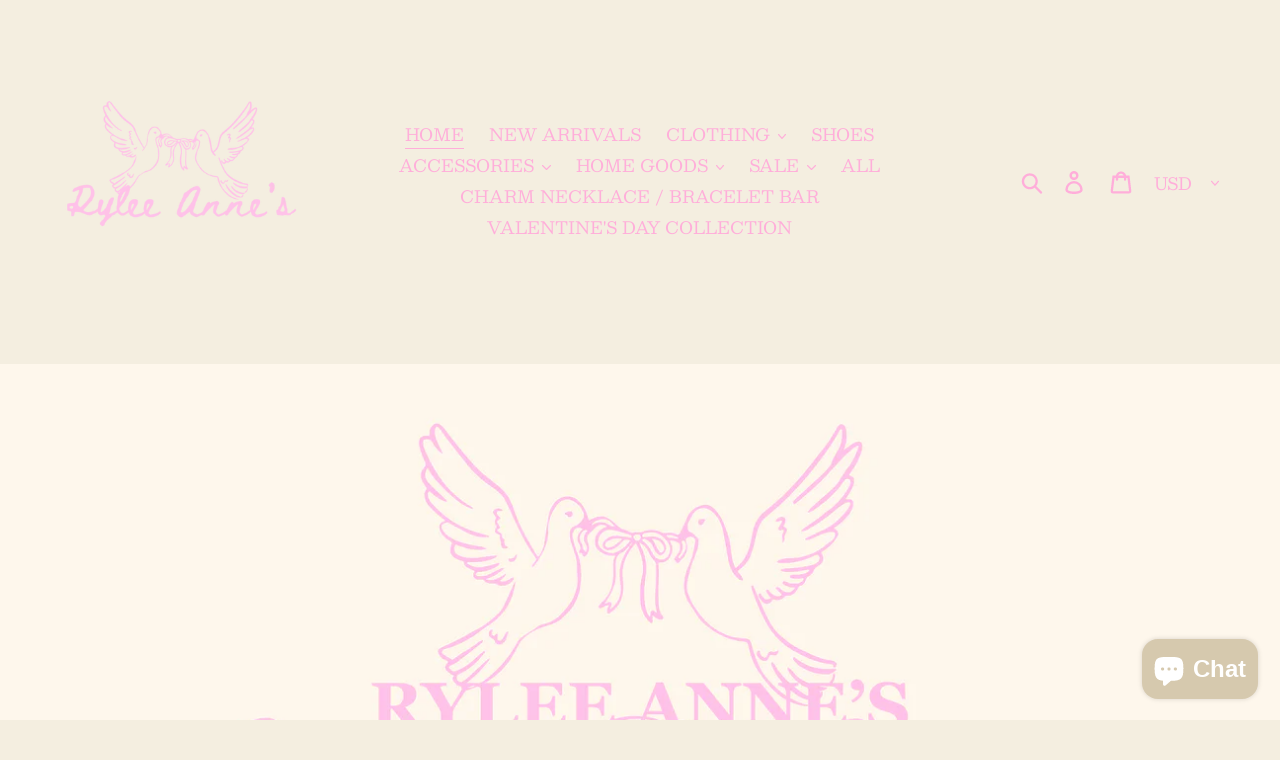

--- FILE ---
content_type: text/html; charset=utf-8
request_url: https://ryleeannes.com/
body_size: 34277
content:
<!doctype html>
<html class="no-js" lang="en">
<head>
  <meta charset="utf-8">
  <meta http-equiv="X-UA-Compatible" content="IE=edge,chrome=1">
  <meta name="viewport" content="width=device-width,initial-scale=1">
  <meta name="theme-color" content="#64462e">
  <link rel="canonical" href="https://ryleeannes.com/"><link rel="shortcut icon" href="//ryleeannes.com/cdn/shop/files/10_5136b9ba-b05c-47ab-a93e-8bc63de3c08d_32x32.png?v=1767745077" type="image/png"><title>Rylee Anne&#39;s Boutique</title><meta name="description" content="woman owned - coastal country cowgirl - based in the USA - home of countryside the label"><!-- /snippets/social-meta-tags.liquid -->




<meta property="og:site_name" content="Rylee Anne&#39;s">
<meta property="og:url" content="https://ryleeannes.com/">
<meta property="og:title" content="Rylee Anne&#39;s Boutique">
<meta property="og:type" content="website">
<meta property="og:description" content="woman owned - coastal country cowgirl - based in the USA - home of countryside the label">

<meta property="og:image" content="http://ryleeannes.com/cdn/shop/files/horizontal_American_summer_1200x1200.png?v=1750697287">
<meta property="og:image:secure_url" content="https://ryleeannes.com/cdn/shop/files/horizontal_American_summer_1200x1200.png?v=1750697287">


<meta name="twitter:card" content="summary_large_image">
<meta name="twitter:title" content="Rylee Anne&#39;s Boutique">
<meta name="twitter:description" content="woman owned - coastal country cowgirl - based in the USA - home of countryside the label">


  <link href="//ryleeannes.com/cdn/shop/t/1/assets/theme.scss.css?v=16761805413639179461767744881" rel="stylesheet" type="text/css" media="all" />

  <script>
    var theme = {
      strings: {
        addToCart: "Add to cart",
        soldOut: "Sold out",
        unavailable: "Unavailable",
        regularPrice: "Regular price",
        sale: "Sale",
        showMore: "Show More",
        showLess: "Show Less",
        addressError: "Error looking up that address",
        addressNoResults: "No results for that address",
        addressQueryLimit: "You have exceeded the Google API usage limit. Consider upgrading to a \u003ca href=\"https:\/\/developers.google.com\/maps\/premium\/usage-limits\"\u003ePremium Plan\u003c\/a\u003e.",
        authError: "There was a problem authenticating your Google Maps account.",
        newWindow: "Opens in a new window.",
        external: "Opens external website.",
        newWindowExternal: "Opens external website in a new window.",
        quantityMinimumMessage: "Quantity must be 1 or more"
      },
      moneyFormat: "${{amount}}"
    }

    document.documentElement.className = document.documentElement.className.replace('no-js', 'js');
  </script><script src="//ryleeannes.com/cdn/shop/t/1/assets/lazysizes.js?v=94224023136283657951558790171" async="async"></script>
  <script src="//ryleeannes.com/cdn/shop/t/1/assets/vendor.js?v=12001839194546984181557105756" defer="defer"></script>
  <script src="//ryleeannes.com/cdn/shop/t/1/assets/theme.js?v=9804841573087423991639150062" defer="defer"></script>

  <script>window.performance && window.performance.mark && window.performance.mark('shopify.content_for_header.start');</script><meta name="google-site-verification" content="VtN_vtaEFSJOujHGBwvYeksXjDaS-97Zusj9B3z_98Y">
<meta id="shopify-digital-wallet" name="shopify-digital-wallet" content="/9780068412/digital_wallets/dialog">
<meta name="shopify-checkout-api-token" content="94375d959b5451f0be9638e22bd66f01">
<script async="async" src="/checkouts/internal/preloads.js?locale=en-US"></script>
<link rel="preconnect" href="https://shop.app" crossorigin="anonymous">
<script async="async" src="https://shop.app/checkouts/internal/preloads.js?locale=en-US&shop_id=9780068412" crossorigin="anonymous"></script>
<script id="apple-pay-shop-capabilities" type="application/json">{"shopId":9780068412,"countryCode":"US","currencyCode":"USD","merchantCapabilities":["supports3DS"],"merchantId":"gid:\/\/shopify\/Shop\/9780068412","merchantName":"Rylee Anne's","requiredBillingContactFields":["postalAddress","email"],"requiredShippingContactFields":["postalAddress","email"],"shippingType":"shipping","supportedNetworks":["visa","masterCard","amex","discover","elo","jcb"],"total":{"type":"pending","label":"Rylee Anne's","amount":"1.00"},"shopifyPaymentsEnabled":true,"supportsSubscriptions":true}</script>
<script id="shopify-features" type="application/json">{"accessToken":"94375d959b5451f0be9638e22bd66f01","betas":["rich-media-storefront-analytics"],"domain":"ryleeannes.com","predictiveSearch":true,"shopId":9780068412,"locale":"en"}</script>
<script>var Shopify = Shopify || {};
Shopify.shop = "rylee-annes.myshopify.com";
Shopify.locale = "en";
Shopify.currency = {"active":"USD","rate":"1.0"};
Shopify.country = "US";
Shopify.theme = {"name":"Debut","id":49369841724,"schema_name":"Debut","schema_version":"11.3.1","theme_store_id":796,"role":"main"};
Shopify.theme.handle = "null";
Shopify.theme.style = {"id":null,"handle":null};
Shopify.cdnHost = "ryleeannes.com/cdn";
Shopify.routes = Shopify.routes || {};
Shopify.routes.root = "/";</script>
<script type="module">!function(o){(o.Shopify=o.Shopify||{}).modules=!0}(window);</script>
<script>!function(o){function n(){var o=[];function n(){o.push(Array.prototype.slice.apply(arguments))}return n.q=o,n}var t=o.Shopify=o.Shopify||{};t.loadFeatures=n(),t.autoloadFeatures=n()}(window);</script>
<script>
  window.ShopifyPay = window.ShopifyPay || {};
  window.ShopifyPay.apiHost = "shop.app\/pay";
  window.ShopifyPay.redirectState = null;
</script>
<script id="shop-js-analytics" type="application/json">{"pageType":"index"}</script>
<script defer="defer" async type="module" src="//ryleeannes.com/cdn/shopifycloud/shop-js/modules/v2/client.init-shop-cart-sync_BT-GjEfc.en.esm.js"></script>
<script defer="defer" async type="module" src="//ryleeannes.com/cdn/shopifycloud/shop-js/modules/v2/chunk.common_D58fp_Oc.esm.js"></script>
<script defer="defer" async type="module" src="//ryleeannes.com/cdn/shopifycloud/shop-js/modules/v2/chunk.modal_xMitdFEc.esm.js"></script>
<script type="module">
  await import("//ryleeannes.com/cdn/shopifycloud/shop-js/modules/v2/client.init-shop-cart-sync_BT-GjEfc.en.esm.js");
await import("//ryleeannes.com/cdn/shopifycloud/shop-js/modules/v2/chunk.common_D58fp_Oc.esm.js");
await import("//ryleeannes.com/cdn/shopifycloud/shop-js/modules/v2/chunk.modal_xMitdFEc.esm.js");

  window.Shopify.SignInWithShop?.initShopCartSync?.({"fedCMEnabled":true,"windoidEnabled":true});

</script>
<script>
  window.Shopify = window.Shopify || {};
  if (!window.Shopify.featureAssets) window.Shopify.featureAssets = {};
  window.Shopify.featureAssets['shop-js'] = {"shop-cart-sync":["modules/v2/client.shop-cart-sync_DZOKe7Ll.en.esm.js","modules/v2/chunk.common_D58fp_Oc.esm.js","modules/v2/chunk.modal_xMitdFEc.esm.js"],"init-fed-cm":["modules/v2/client.init-fed-cm_B6oLuCjv.en.esm.js","modules/v2/chunk.common_D58fp_Oc.esm.js","modules/v2/chunk.modal_xMitdFEc.esm.js"],"shop-cash-offers":["modules/v2/client.shop-cash-offers_D2sdYoxE.en.esm.js","modules/v2/chunk.common_D58fp_Oc.esm.js","modules/v2/chunk.modal_xMitdFEc.esm.js"],"shop-login-button":["modules/v2/client.shop-login-button_QeVjl5Y3.en.esm.js","modules/v2/chunk.common_D58fp_Oc.esm.js","modules/v2/chunk.modal_xMitdFEc.esm.js"],"pay-button":["modules/v2/client.pay-button_DXTOsIq6.en.esm.js","modules/v2/chunk.common_D58fp_Oc.esm.js","modules/v2/chunk.modal_xMitdFEc.esm.js"],"shop-button":["modules/v2/client.shop-button_DQZHx9pm.en.esm.js","modules/v2/chunk.common_D58fp_Oc.esm.js","modules/v2/chunk.modal_xMitdFEc.esm.js"],"avatar":["modules/v2/client.avatar_BTnouDA3.en.esm.js"],"init-windoid":["modules/v2/client.init-windoid_CR1B-cfM.en.esm.js","modules/v2/chunk.common_D58fp_Oc.esm.js","modules/v2/chunk.modal_xMitdFEc.esm.js"],"init-shop-for-new-customer-accounts":["modules/v2/client.init-shop-for-new-customer-accounts_C_vY_xzh.en.esm.js","modules/v2/client.shop-login-button_QeVjl5Y3.en.esm.js","modules/v2/chunk.common_D58fp_Oc.esm.js","modules/v2/chunk.modal_xMitdFEc.esm.js"],"init-shop-email-lookup-coordinator":["modules/v2/client.init-shop-email-lookup-coordinator_BI7n9ZSv.en.esm.js","modules/v2/chunk.common_D58fp_Oc.esm.js","modules/v2/chunk.modal_xMitdFEc.esm.js"],"init-shop-cart-sync":["modules/v2/client.init-shop-cart-sync_BT-GjEfc.en.esm.js","modules/v2/chunk.common_D58fp_Oc.esm.js","modules/v2/chunk.modal_xMitdFEc.esm.js"],"shop-toast-manager":["modules/v2/client.shop-toast-manager_DiYdP3xc.en.esm.js","modules/v2/chunk.common_D58fp_Oc.esm.js","modules/v2/chunk.modal_xMitdFEc.esm.js"],"init-customer-accounts":["modules/v2/client.init-customer-accounts_D9ZNqS-Q.en.esm.js","modules/v2/client.shop-login-button_QeVjl5Y3.en.esm.js","modules/v2/chunk.common_D58fp_Oc.esm.js","modules/v2/chunk.modal_xMitdFEc.esm.js"],"init-customer-accounts-sign-up":["modules/v2/client.init-customer-accounts-sign-up_iGw4briv.en.esm.js","modules/v2/client.shop-login-button_QeVjl5Y3.en.esm.js","modules/v2/chunk.common_D58fp_Oc.esm.js","modules/v2/chunk.modal_xMitdFEc.esm.js"],"shop-follow-button":["modules/v2/client.shop-follow-button_CqMgW2wH.en.esm.js","modules/v2/chunk.common_D58fp_Oc.esm.js","modules/v2/chunk.modal_xMitdFEc.esm.js"],"checkout-modal":["modules/v2/client.checkout-modal_xHeaAweL.en.esm.js","modules/v2/chunk.common_D58fp_Oc.esm.js","modules/v2/chunk.modal_xMitdFEc.esm.js"],"shop-login":["modules/v2/client.shop-login_D91U-Q7h.en.esm.js","modules/v2/chunk.common_D58fp_Oc.esm.js","modules/v2/chunk.modal_xMitdFEc.esm.js"],"lead-capture":["modules/v2/client.lead-capture_BJmE1dJe.en.esm.js","modules/v2/chunk.common_D58fp_Oc.esm.js","modules/v2/chunk.modal_xMitdFEc.esm.js"],"payment-terms":["modules/v2/client.payment-terms_Ci9AEqFq.en.esm.js","modules/v2/chunk.common_D58fp_Oc.esm.js","modules/v2/chunk.modal_xMitdFEc.esm.js"]};
</script>
<script>(function() {
  var isLoaded = false;
  function asyncLoad() {
    if (isLoaded) return;
    isLoaded = true;
    var urls = ["\/\/cdn.shopify.com\/proxy\/7ce65e4f9a32145bec28303970d79164eab0cbc8377553aab467885d444d6c77\/forms-akamai.smsbump.com\/498279\/form_98514.js?ver=1715802882\u0026shop=rylee-annes.myshopify.com\u0026sp-cache-control=cHVibGljLCBtYXgtYWdlPTkwMA","https:\/\/cdn.nfcube.com\/instafeed-f14016fd23c115525986b35ffc079f15.js?shop=rylee-annes.myshopify.com"];
    for (var i = 0; i < urls.length; i++) {
      var s = document.createElement('script');
      s.type = 'text/javascript';
      s.async = true;
      s.src = urls[i];
      var x = document.getElementsByTagName('script')[0];
      x.parentNode.insertBefore(s, x);
    }
  };
  if(window.attachEvent) {
    window.attachEvent('onload', asyncLoad);
  } else {
    window.addEventListener('load', asyncLoad, false);
  }
})();</script>
<script id="__st">var __st={"a":9780068412,"offset":-21600,"reqid":"907127e7-3850-46ce-9ede-720d8cc63d98-1769253800","pageurl":"ryleeannes.com\/","u":"a709574ce0be","p":"home"};</script>
<script>window.ShopifyPaypalV4VisibilityTracking = true;</script>
<script id="captcha-bootstrap">!function(){'use strict';const t='contact',e='account',n='new_comment',o=[[t,t],['blogs',n],['comments',n],[t,'customer']],c=[[e,'customer_login'],[e,'guest_login'],[e,'recover_customer_password'],[e,'create_customer']],r=t=>t.map((([t,e])=>`form[action*='/${t}']:not([data-nocaptcha='true']) input[name='form_type'][value='${e}']`)).join(','),a=t=>()=>t?[...document.querySelectorAll(t)].map((t=>t.form)):[];function s(){const t=[...o],e=r(t);return a(e)}const i='password',u='form_key',d=['recaptcha-v3-token','g-recaptcha-response','h-captcha-response',i],f=()=>{try{return window.sessionStorage}catch{return}},m='__shopify_v',_=t=>t.elements[u];function p(t,e,n=!1){try{const o=window.sessionStorage,c=JSON.parse(o.getItem(e)),{data:r}=function(t){const{data:e,action:n}=t;return t[m]||n?{data:e,action:n}:{data:t,action:n}}(c);for(const[e,n]of Object.entries(r))t.elements[e]&&(t.elements[e].value=n);n&&o.removeItem(e)}catch(o){console.error('form repopulation failed',{error:o})}}const l='form_type',E='cptcha';function T(t){t.dataset[E]=!0}const w=window,h=w.document,L='Shopify',v='ce_forms',y='captcha';let A=!1;((t,e)=>{const n=(g='f06e6c50-85a8-45c8-87d0-21a2b65856fe',I='https://cdn.shopify.com/shopifycloud/storefront-forms-hcaptcha/ce_storefront_forms_captcha_hcaptcha.v1.5.2.iife.js',D={infoText:'Protected by hCaptcha',privacyText:'Privacy',termsText:'Terms'},(t,e,n)=>{const o=w[L][v],c=o.bindForm;if(c)return c(t,g,e,D).then(n);var r;o.q.push([[t,g,e,D],n]),r=I,A||(h.body.append(Object.assign(h.createElement('script'),{id:'captcha-provider',async:!0,src:r})),A=!0)});var g,I,D;w[L]=w[L]||{},w[L][v]=w[L][v]||{},w[L][v].q=[],w[L][y]=w[L][y]||{},w[L][y].protect=function(t,e){n(t,void 0,e),T(t)},Object.freeze(w[L][y]),function(t,e,n,w,h,L){const[v,y,A,g]=function(t,e,n){const i=e?o:[],u=t?c:[],d=[...i,...u],f=r(d),m=r(i),_=r(d.filter((([t,e])=>n.includes(e))));return[a(f),a(m),a(_),s()]}(w,h,L),I=t=>{const e=t.target;return e instanceof HTMLFormElement?e:e&&e.form},D=t=>v().includes(t);t.addEventListener('submit',(t=>{const e=I(t);if(!e)return;const n=D(e)&&!e.dataset.hcaptchaBound&&!e.dataset.recaptchaBound,o=_(e),c=g().includes(e)&&(!o||!o.value);(n||c)&&t.preventDefault(),c&&!n&&(function(t){try{if(!f())return;!function(t){const e=f();if(!e)return;const n=_(t);if(!n)return;const o=n.value;o&&e.removeItem(o)}(t);const e=Array.from(Array(32),(()=>Math.random().toString(36)[2])).join('');!function(t,e){_(t)||t.append(Object.assign(document.createElement('input'),{type:'hidden',name:u})),t.elements[u].value=e}(t,e),function(t,e){const n=f();if(!n)return;const o=[...t.querySelectorAll(`input[type='${i}']`)].map((({name:t})=>t)),c=[...d,...o],r={};for(const[a,s]of new FormData(t).entries())c.includes(a)||(r[a]=s);n.setItem(e,JSON.stringify({[m]:1,action:t.action,data:r}))}(t,e)}catch(e){console.error('failed to persist form',e)}}(e),e.submit())}));const S=(t,e)=>{t&&!t.dataset[E]&&(n(t,e.some((e=>e===t))),T(t))};for(const o of['focusin','change'])t.addEventListener(o,(t=>{const e=I(t);D(e)&&S(e,y())}));const B=e.get('form_key'),M=e.get(l),P=B&&M;t.addEventListener('DOMContentLoaded',(()=>{const t=y();if(P)for(const e of t)e.elements[l].value===M&&p(e,B);[...new Set([...A(),...v().filter((t=>'true'===t.dataset.shopifyCaptcha))])].forEach((e=>S(e,t)))}))}(h,new URLSearchParams(w.location.search),n,t,e,['guest_login'])})(!0,!0)}();</script>
<script integrity="sha256-4kQ18oKyAcykRKYeNunJcIwy7WH5gtpwJnB7kiuLZ1E=" data-source-attribution="shopify.loadfeatures" defer="defer" src="//ryleeannes.com/cdn/shopifycloud/storefront/assets/storefront/load_feature-a0a9edcb.js" crossorigin="anonymous"></script>
<script crossorigin="anonymous" defer="defer" src="//ryleeannes.com/cdn/shopifycloud/storefront/assets/shopify_pay/storefront-65b4c6d7.js?v=20250812"></script>
<script data-source-attribution="shopify.dynamic_checkout.dynamic.init">var Shopify=Shopify||{};Shopify.PaymentButton=Shopify.PaymentButton||{isStorefrontPortableWallets:!0,init:function(){window.Shopify.PaymentButton.init=function(){};var t=document.createElement("script");t.src="https://ryleeannes.com/cdn/shopifycloud/portable-wallets/latest/portable-wallets.en.js",t.type="module",document.head.appendChild(t)}};
</script>
<script data-source-attribution="shopify.dynamic_checkout.buyer_consent">
  function portableWalletsHideBuyerConsent(e){var t=document.getElementById("shopify-buyer-consent"),n=document.getElementById("shopify-subscription-policy-button");t&&n&&(t.classList.add("hidden"),t.setAttribute("aria-hidden","true"),n.removeEventListener("click",e))}function portableWalletsShowBuyerConsent(e){var t=document.getElementById("shopify-buyer-consent"),n=document.getElementById("shopify-subscription-policy-button");t&&n&&(t.classList.remove("hidden"),t.removeAttribute("aria-hidden"),n.addEventListener("click",e))}window.Shopify?.PaymentButton&&(window.Shopify.PaymentButton.hideBuyerConsent=portableWalletsHideBuyerConsent,window.Shopify.PaymentButton.showBuyerConsent=portableWalletsShowBuyerConsent);
</script>
<script data-source-attribution="shopify.dynamic_checkout.cart.bootstrap">document.addEventListener("DOMContentLoaded",(function(){function t(){return document.querySelector("shopify-accelerated-checkout-cart, shopify-accelerated-checkout")}if(t())Shopify.PaymentButton.init();else{new MutationObserver((function(e,n){t()&&(Shopify.PaymentButton.init(),n.disconnect())})).observe(document.body,{childList:!0,subtree:!0})}}));
</script>
<link id="shopify-accelerated-checkout-styles" rel="stylesheet" media="screen" href="https://ryleeannes.com/cdn/shopifycloud/portable-wallets/latest/accelerated-checkout-backwards-compat.css" crossorigin="anonymous">
<style id="shopify-accelerated-checkout-cart">
        #shopify-buyer-consent {
  margin-top: 1em;
  display: inline-block;
  width: 100%;
}

#shopify-buyer-consent.hidden {
  display: none;
}

#shopify-subscription-policy-button {
  background: none;
  border: none;
  padding: 0;
  text-decoration: underline;
  font-size: inherit;
  cursor: pointer;
}

#shopify-subscription-policy-button::before {
  box-shadow: none;
}

      </style>

<script>window.performance && window.performance.mark && window.performance.mark('shopify.content_for_header.end');</script>
<!-- "snippets/sca-quick-view-init.liquid" was not rendered, the associated app was uninstalled -->
 <!-- BEGIN app block: shopify://apps/instafeed/blocks/head-block/c447db20-095d-4a10-9725-b5977662c9d5 --><link rel="preconnect" href="https://cdn.nfcube.com/">
<link rel="preconnect" href="https://scontent.cdninstagram.com/">


  <script>
    document.addEventListener('DOMContentLoaded', function () {
      let instafeedScript = document.createElement('script');

      
        instafeedScript.src = 'https://cdn.nfcube.com/instafeed-f14016fd23c115525986b35ffc079f15.js';
      

      document.body.appendChild(instafeedScript);
    });
  </script>





<!-- END app block --><!-- BEGIN app block: shopify://apps/rt-google-fonts-custom-fonts/blocks/app-embed/2caf2c68-0038-455e-b0b9-066a7c2ad923 -->
<!-- END app block --><script src="https://cdn.shopify.com/extensions/e8878072-2f6b-4e89-8082-94b04320908d/inbox-1254/assets/inbox-chat-loader.js" type="text/javascript" defer="defer"></script>
<script src="https://cdn.shopify.com/extensions/9829290c-2b6c-4517-a42f-0d6eacabb442/1.1.0/assets/font.js" type="text/javascript" defer="defer"></script>
<link href="https://cdn.shopify.com/extensions/9829290c-2b6c-4517-a42f-0d6eacabb442/1.1.0/assets/font.css" rel="stylesheet" type="text/css" media="all">
<link href="https://monorail-edge.shopifysvc.com" rel="dns-prefetch">
<script>(function(){if ("sendBeacon" in navigator && "performance" in window) {try {var session_token_from_headers = performance.getEntriesByType('navigation')[0].serverTiming.find(x => x.name == '_s').description;} catch {var session_token_from_headers = undefined;}var session_cookie_matches = document.cookie.match(/_shopify_s=([^;]*)/);var session_token_from_cookie = session_cookie_matches && session_cookie_matches.length === 2 ? session_cookie_matches[1] : "";var session_token = session_token_from_headers || session_token_from_cookie || "";function handle_abandonment_event(e) {var entries = performance.getEntries().filter(function(entry) {return /monorail-edge.shopifysvc.com/.test(entry.name);});if (!window.abandonment_tracked && entries.length === 0) {window.abandonment_tracked = true;var currentMs = Date.now();var navigation_start = performance.timing.navigationStart;var payload = {shop_id: 9780068412,url: window.location.href,navigation_start,duration: currentMs - navigation_start,session_token,page_type: "index"};window.navigator.sendBeacon("https://monorail-edge.shopifysvc.com/v1/produce", JSON.stringify({schema_id: "online_store_buyer_site_abandonment/1.1",payload: payload,metadata: {event_created_at_ms: currentMs,event_sent_at_ms: currentMs}}));}}window.addEventListener('pagehide', handle_abandonment_event);}}());</script>
<script id="web-pixels-manager-setup">(function e(e,d,r,n,o){if(void 0===o&&(o={}),!Boolean(null===(a=null===(i=window.Shopify)||void 0===i?void 0:i.analytics)||void 0===a?void 0:a.replayQueue)){var i,a;window.Shopify=window.Shopify||{};var t=window.Shopify;t.analytics=t.analytics||{};var s=t.analytics;s.replayQueue=[],s.publish=function(e,d,r){return s.replayQueue.push([e,d,r]),!0};try{self.performance.mark("wpm:start")}catch(e){}var l=function(){var e={modern:/Edge?\/(1{2}[4-9]|1[2-9]\d|[2-9]\d{2}|\d{4,})\.\d+(\.\d+|)|Firefox\/(1{2}[4-9]|1[2-9]\d|[2-9]\d{2}|\d{4,})\.\d+(\.\d+|)|Chrom(ium|e)\/(9{2}|\d{3,})\.\d+(\.\d+|)|(Maci|X1{2}).+ Version\/(15\.\d+|(1[6-9]|[2-9]\d|\d{3,})\.\d+)([,.]\d+|)( \(\w+\)|)( Mobile\/\w+|) Safari\/|Chrome.+OPR\/(9{2}|\d{3,})\.\d+\.\d+|(CPU[ +]OS|iPhone[ +]OS|CPU[ +]iPhone|CPU IPhone OS|CPU iPad OS)[ +]+(15[._]\d+|(1[6-9]|[2-9]\d|\d{3,})[._]\d+)([._]\d+|)|Android:?[ /-](13[3-9]|1[4-9]\d|[2-9]\d{2}|\d{4,})(\.\d+|)(\.\d+|)|Android.+Firefox\/(13[5-9]|1[4-9]\d|[2-9]\d{2}|\d{4,})\.\d+(\.\d+|)|Android.+Chrom(ium|e)\/(13[3-9]|1[4-9]\d|[2-9]\d{2}|\d{4,})\.\d+(\.\d+|)|SamsungBrowser\/([2-9]\d|\d{3,})\.\d+/,legacy:/Edge?\/(1[6-9]|[2-9]\d|\d{3,})\.\d+(\.\d+|)|Firefox\/(5[4-9]|[6-9]\d|\d{3,})\.\d+(\.\d+|)|Chrom(ium|e)\/(5[1-9]|[6-9]\d|\d{3,})\.\d+(\.\d+|)([\d.]+$|.*Safari\/(?![\d.]+ Edge\/[\d.]+$))|(Maci|X1{2}).+ Version\/(10\.\d+|(1[1-9]|[2-9]\d|\d{3,})\.\d+)([,.]\d+|)( \(\w+\)|)( Mobile\/\w+|) Safari\/|Chrome.+OPR\/(3[89]|[4-9]\d|\d{3,})\.\d+\.\d+|(CPU[ +]OS|iPhone[ +]OS|CPU[ +]iPhone|CPU IPhone OS|CPU iPad OS)[ +]+(10[._]\d+|(1[1-9]|[2-9]\d|\d{3,})[._]\d+)([._]\d+|)|Android:?[ /-](13[3-9]|1[4-9]\d|[2-9]\d{2}|\d{4,})(\.\d+|)(\.\d+|)|Mobile Safari.+OPR\/([89]\d|\d{3,})\.\d+\.\d+|Android.+Firefox\/(13[5-9]|1[4-9]\d|[2-9]\d{2}|\d{4,})\.\d+(\.\d+|)|Android.+Chrom(ium|e)\/(13[3-9]|1[4-9]\d|[2-9]\d{2}|\d{4,})\.\d+(\.\d+|)|Android.+(UC? ?Browser|UCWEB|U3)[ /]?(15\.([5-9]|\d{2,})|(1[6-9]|[2-9]\d|\d{3,})\.\d+)\.\d+|SamsungBrowser\/(5\.\d+|([6-9]|\d{2,})\.\d+)|Android.+MQ{2}Browser\/(14(\.(9|\d{2,})|)|(1[5-9]|[2-9]\d|\d{3,})(\.\d+|))(\.\d+|)|K[Aa][Ii]OS\/(3\.\d+|([4-9]|\d{2,})\.\d+)(\.\d+|)/},d=e.modern,r=e.legacy,n=navigator.userAgent;return n.match(d)?"modern":n.match(r)?"legacy":"unknown"}(),u="modern"===l?"modern":"legacy",c=(null!=n?n:{modern:"",legacy:""})[u],f=function(e){return[e.baseUrl,"/wpm","/b",e.hashVersion,"modern"===e.buildTarget?"m":"l",".js"].join("")}({baseUrl:d,hashVersion:r,buildTarget:u}),m=function(e){var d=e.version,r=e.bundleTarget,n=e.surface,o=e.pageUrl,i=e.monorailEndpoint;return{emit:function(e){var a=e.status,t=e.errorMsg,s=(new Date).getTime(),l=JSON.stringify({metadata:{event_sent_at_ms:s},events:[{schema_id:"web_pixels_manager_load/3.1",payload:{version:d,bundle_target:r,page_url:o,status:a,surface:n,error_msg:t},metadata:{event_created_at_ms:s}}]});if(!i)return console&&console.warn&&console.warn("[Web Pixels Manager] No Monorail endpoint provided, skipping logging."),!1;try{return self.navigator.sendBeacon.bind(self.navigator)(i,l)}catch(e){}var u=new XMLHttpRequest;try{return u.open("POST",i,!0),u.setRequestHeader("Content-Type","text/plain"),u.send(l),!0}catch(e){return console&&console.warn&&console.warn("[Web Pixels Manager] Got an unhandled error while logging to Monorail."),!1}}}}({version:r,bundleTarget:l,surface:e.surface,pageUrl:self.location.href,monorailEndpoint:e.monorailEndpoint});try{o.browserTarget=l,function(e){var d=e.src,r=e.async,n=void 0===r||r,o=e.onload,i=e.onerror,a=e.sri,t=e.scriptDataAttributes,s=void 0===t?{}:t,l=document.createElement("script"),u=document.querySelector("head"),c=document.querySelector("body");if(l.async=n,l.src=d,a&&(l.integrity=a,l.crossOrigin="anonymous"),s)for(var f in s)if(Object.prototype.hasOwnProperty.call(s,f))try{l.dataset[f]=s[f]}catch(e){}if(o&&l.addEventListener("load",o),i&&l.addEventListener("error",i),u)u.appendChild(l);else{if(!c)throw new Error("Did not find a head or body element to append the script");c.appendChild(l)}}({src:f,async:!0,onload:function(){if(!function(){var e,d;return Boolean(null===(d=null===(e=window.Shopify)||void 0===e?void 0:e.analytics)||void 0===d?void 0:d.initialized)}()){var d=window.webPixelsManager.init(e)||void 0;if(d){var r=window.Shopify.analytics;r.replayQueue.forEach((function(e){var r=e[0],n=e[1],o=e[2];d.publishCustomEvent(r,n,o)})),r.replayQueue=[],r.publish=d.publishCustomEvent,r.visitor=d.visitor,r.initialized=!0}}},onerror:function(){return m.emit({status:"failed",errorMsg:"".concat(f," has failed to load")})},sri:function(e){var d=/^sha384-[A-Za-z0-9+/=]+$/;return"string"==typeof e&&d.test(e)}(c)?c:"",scriptDataAttributes:o}),m.emit({status:"loading"})}catch(e){m.emit({status:"failed",errorMsg:(null==e?void 0:e.message)||"Unknown error"})}}})({shopId: 9780068412,storefrontBaseUrl: "https://ryleeannes.com",extensionsBaseUrl: "https://extensions.shopifycdn.com/cdn/shopifycloud/web-pixels-manager",monorailEndpoint: "https://monorail-edge.shopifysvc.com/unstable/produce_batch",surface: "storefront-renderer",enabledBetaFlags: ["2dca8a86"],webPixelsConfigList: [{"id":"1243381977","configuration":"{\"storeIdentity\":\"rylee-annes.myshopify.com\",\"baseURL\":\"https:\\\/\\\/api.printful.com\\\/shopify-pixels\"}","eventPayloadVersion":"v1","runtimeContext":"STRICT","scriptVersion":"74f275712857ab41bea9d998dcb2f9da","type":"APP","apiClientId":156624,"privacyPurposes":["ANALYTICS","MARKETING","SALE_OF_DATA"],"dataSharingAdjustments":{"protectedCustomerApprovalScopes":["read_customer_address","read_customer_email","read_customer_name","read_customer_personal_data","read_customer_phone"]}},{"id":"532709593","configuration":"{\"config\":\"{\\\"pixel_id\\\":\\\"GT-T9BT8XC\\\",\\\"target_country\\\":\\\"US\\\",\\\"gtag_events\\\":[{\\\"type\\\":\\\"purchase\\\",\\\"action_label\\\":\\\"MC-JZP4Y19QE9\\\"},{\\\"type\\\":\\\"page_view\\\",\\\"action_label\\\":\\\"MC-JZP4Y19QE9\\\"},{\\\"type\\\":\\\"view_item\\\",\\\"action_label\\\":\\\"MC-JZP4Y19QE9\\\"}],\\\"enable_monitoring_mode\\\":false}\"}","eventPayloadVersion":"v1","runtimeContext":"OPEN","scriptVersion":"b2a88bafab3e21179ed38636efcd8a93","type":"APP","apiClientId":1780363,"privacyPurposes":[],"dataSharingAdjustments":{"protectedCustomerApprovalScopes":["read_customer_address","read_customer_email","read_customer_name","read_customer_personal_data","read_customer_phone"]}},{"id":"402850009","configuration":"{\"pixelCode\":\"CMS43DBC77U6EDR05HEG\"}","eventPayloadVersion":"v1","runtimeContext":"STRICT","scriptVersion":"22e92c2ad45662f435e4801458fb78cc","type":"APP","apiClientId":4383523,"privacyPurposes":["ANALYTICS","MARKETING","SALE_OF_DATA"],"dataSharingAdjustments":{"protectedCustomerApprovalScopes":["read_customer_address","read_customer_email","read_customer_name","read_customer_personal_data","read_customer_phone"]}},{"id":"203948249","configuration":"{\"pixel_id\":\"326121598876932\",\"pixel_type\":\"facebook_pixel\",\"metaapp_system_user_token\":\"-\"}","eventPayloadVersion":"v1","runtimeContext":"OPEN","scriptVersion":"ca16bc87fe92b6042fbaa3acc2fbdaa6","type":"APP","apiClientId":2329312,"privacyPurposes":["ANALYTICS","MARKETING","SALE_OF_DATA"],"dataSharingAdjustments":{"protectedCustomerApprovalScopes":["read_customer_address","read_customer_email","read_customer_name","read_customer_personal_data","read_customer_phone"]}},{"id":"67109081","configuration":"{\"tagID\":\"2613754979802\"}","eventPayloadVersion":"v1","runtimeContext":"STRICT","scriptVersion":"18031546ee651571ed29edbe71a3550b","type":"APP","apiClientId":3009811,"privacyPurposes":["ANALYTICS","MARKETING","SALE_OF_DATA"],"dataSharingAdjustments":{"protectedCustomerApprovalScopes":["read_customer_address","read_customer_email","read_customer_name","read_customer_personal_data","read_customer_phone"]}},{"id":"shopify-app-pixel","configuration":"{}","eventPayloadVersion":"v1","runtimeContext":"STRICT","scriptVersion":"0450","apiClientId":"shopify-pixel","type":"APP","privacyPurposes":["ANALYTICS","MARKETING"]},{"id":"shopify-custom-pixel","eventPayloadVersion":"v1","runtimeContext":"LAX","scriptVersion":"0450","apiClientId":"shopify-pixel","type":"CUSTOM","privacyPurposes":["ANALYTICS","MARKETING"]}],isMerchantRequest: false,initData: {"shop":{"name":"Rylee Anne's","paymentSettings":{"currencyCode":"USD"},"myshopifyDomain":"rylee-annes.myshopify.com","countryCode":"US","storefrontUrl":"https:\/\/ryleeannes.com"},"customer":null,"cart":null,"checkout":null,"productVariants":[],"purchasingCompany":null},},"https://ryleeannes.com/cdn","fcfee988w5aeb613cpc8e4bc33m6693e112",{"modern":"","legacy":""},{"shopId":"9780068412","storefrontBaseUrl":"https:\/\/ryleeannes.com","extensionBaseUrl":"https:\/\/extensions.shopifycdn.com\/cdn\/shopifycloud\/web-pixels-manager","surface":"storefront-renderer","enabledBetaFlags":"[\"2dca8a86\"]","isMerchantRequest":"false","hashVersion":"fcfee988w5aeb613cpc8e4bc33m6693e112","publish":"custom","events":"[[\"page_viewed\",{}]]"});</script><script>
  window.ShopifyAnalytics = window.ShopifyAnalytics || {};
  window.ShopifyAnalytics.meta = window.ShopifyAnalytics.meta || {};
  window.ShopifyAnalytics.meta.currency = 'USD';
  var meta = {"page":{"pageType":"home","requestId":"907127e7-3850-46ce-9ede-720d8cc63d98-1769253800"}};
  for (var attr in meta) {
    window.ShopifyAnalytics.meta[attr] = meta[attr];
  }
</script>
<script class="analytics">
  (function () {
    var customDocumentWrite = function(content) {
      var jquery = null;

      if (window.jQuery) {
        jquery = window.jQuery;
      } else if (window.Checkout && window.Checkout.$) {
        jquery = window.Checkout.$;
      }

      if (jquery) {
        jquery('body').append(content);
      }
    };

    var hasLoggedConversion = function(token) {
      if (token) {
        return document.cookie.indexOf('loggedConversion=' + token) !== -1;
      }
      return false;
    }

    var setCookieIfConversion = function(token) {
      if (token) {
        var twoMonthsFromNow = new Date(Date.now());
        twoMonthsFromNow.setMonth(twoMonthsFromNow.getMonth() + 2);

        document.cookie = 'loggedConversion=' + token + '; expires=' + twoMonthsFromNow;
      }
    }

    var trekkie = window.ShopifyAnalytics.lib = window.trekkie = window.trekkie || [];
    if (trekkie.integrations) {
      return;
    }
    trekkie.methods = [
      'identify',
      'page',
      'ready',
      'track',
      'trackForm',
      'trackLink'
    ];
    trekkie.factory = function(method) {
      return function() {
        var args = Array.prototype.slice.call(arguments);
        args.unshift(method);
        trekkie.push(args);
        return trekkie;
      };
    };
    for (var i = 0; i < trekkie.methods.length; i++) {
      var key = trekkie.methods[i];
      trekkie[key] = trekkie.factory(key);
    }
    trekkie.load = function(config) {
      trekkie.config = config || {};
      trekkie.config.initialDocumentCookie = document.cookie;
      var first = document.getElementsByTagName('script')[0];
      var script = document.createElement('script');
      script.type = 'text/javascript';
      script.onerror = function(e) {
        var scriptFallback = document.createElement('script');
        scriptFallback.type = 'text/javascript';
        scriptFallback.onerror = function(error) {
                var Monorail = {
      produce: function produce(monorailDomain, schemaId, payload) {
        var currentMs = new Date().getTime();
        var event = {
          schema_id: schemaId,
          payload: payload,
          metadata: {
            event_created_at_ms: currentMs,
            event_sent_at_ms: currentMs
          }
        };
        return Monorail.sendRequest("https://" + monorailDomain + "/v1/produce", JSON.stringify(event));
      },
      sendRequest: function sendRequest(endpointUrl, payload) {
        // Try the sendBeacon API
        if (window && window.navigator && typeof window.navigator.sendBeacon === 'function' && typeof window.Blob === 'function' && !Monorail.isIos12()) {
          var blobData = new window.Blob([payload], {
            type: 'text/plain'
          });

          if (window.navigator.sendBeacon(endpointUrl, blobData)) {
            return true;
          } // sendBeacon was not successful

        } // XHR beacon

        var xhr = new XMLHttpRequest();

        try {
          xhr.open('POST', endpointUrl);
          xhr.setRequestHeader('Content-Type', 'text/plain');
          xhr.send(payload);
        } catch (e) {
          console.log(e);
        }

        return false;
      },
      isIos12: function isIos12() {
        return window.navigator.userAgent.lastIndexOf('iPhone; CPU iPhone OS 12_') !== -1 || window.navigator.userAgent.lastIndexOf('iPad; CPU OS 12_') !== -1;
      }
    };
    Monorail.produce('monorail-edge.shopifysvc.com',
      'trekkie_storefront_load_errors/1.1',
      {shop_id: 9780068412,
      theme_id: 49369841724,
      app_name: "storefront",
      context_url: window.location.href,
      source_url: "//ryleeannes.com/cdn/s/trekkie.storefront.8d95595f799fbf7e1d32231b9a28fd43b70c67d3.min.js"});

        };
        scriptFallback.async = true;
        scriptFallback.src = '//ryleeannes.com/cdn/s/trekkie.storefront.8d95595f799fbf7e1d32231b9a28fd43b70c67d3.min.js';
        first.parentNode.insertBefore(scriptFallback, first);
      };
      script.async = true;
      script.src = '//ryleeannes.com/cdn/s/trekkie.storefront.8d95595f799fbf7e1d32231b9a28fd43b70c67d3.min.js';
      first.parentNode.insertBefore(script, first);
    };
    trekkie.load(
      {"Trekkie":{"appName":"storefront","development":false,"defaultAttributes":{"shopId":9780068412,"isMerchantRequest":null,"themeId":49369841724,"themeCityHash":"9845354789707645037","contentLanguage":"en","currency":"USD","eventMetadataId":"baa6a4ba-6a39-4d10-a8e8-ac8926a32a43"},"isServerSideCookieWritingEnabled":true,"monorailRegion":"shop_domain","enabledBetaFlags":["65f19447"]},"Session Attribution":{},"S2S":{"facebookCapiEnabled":false,"source":"trekkie-storefront-renderer","apiClientId":580111}}
    );

    var loaded = false;
    trekkie.ready(function() {
      if (loaded) return;
      loaded = true;

      window.ShopifyAnalytics.lib = window.trekkie;

      var originalDocumentWrite = document.write;
      document.write = customDocumentWrite;
      try { window.ShopifyAnalytics.merchantGoogleAnalytics.call(this); } catch(error) {};
      document.write = originalDocumentWrite;

      window.ShopifyAnalytics.lib.page(null,{"pageType":"home","requestId":"907127e7-3850-46ce-9ede-720d8cc63d98-1769253800","shopifyEmitted":true});

      var match = window.location.pathname.match(/checkouts\/(.+)\/(thank_you|post_purchase)/)
      var token = match? match[1]: undefined;
      if (!hasLoggedConversion(token)) {
        setCookieIfConversion(token);
        
      }
    });


        var eventsListenerScript = document.createElement('script');
        eventsListenerScript.async = true;
        eventsListenerScript.src = "//ryleeannes.com/cdn/shopifycloud/storefront/assets/shop_events_listener-3da45d37.js";
        document.getElementsByTagName('head')[0].appendChild(eventsListenerScript);

})();</script>
<script
  defer
  src="https://ryleeannes.com/cdn/shopifycloud/perf-kit/shopify-perf-kit-3.0.4.min.js"
  data-application="storefront-renderer"
  data-shop-id="9780068412"
  data-render-region="gcp-us-east1"
  data-page-type="index"
  data-theme-instance-id="49369841724"
  data-theme-name="Debut"
  data-theme-version="11.3.1"
  data-monorail-region="shop_domain"
  data-resource-timing-sampling-rate="10"
  data-shs="true"
  data-shs-beacon="true"
  data-shs-export-with-fetch="true"
  data-shs-logs-sample-rate="1"
  data-shs-beacon-endpoint="https://ryleeannes.com/api/collect"
></script>
</head>

<body class="template-index">

  <a class="in-page-link visually-hidden skip-link" href="#MainContent">Skip to content</a>

  <div id="SearchDrawer" class="search-bar drawer drawer--top" role="dialog" aria-modal="true" aria-label="Search">
    <div class="search-bar__table">
      <div class="search-bar__table-cell search-bar__form-wrapper">
        <form class="search search-bar__form" action="/search" method="get" role="search">
          <input class="search__input search-bar__input" type="search" name="q" value="" placeholder="Search" aria-label="Search">
          <button class="search-bar__submit search__submit btn--link" type="submit">
            <svg aria-hidden="true" focusable="false" role="presentation" class="icon icon-search" viewBox="0 0 37 40"><path d="M35.6 36l-9.8-9.8c4.1-5.4 3.6-13.2-1.3-18.1-5.4-5.4-14.2-5.4-19.7 0-5.4 5.4-5.4 14.2 0 19.7 2.6 2.6 6.1 4.1 9.8 4.1 3 0 5.9-1 8.3-2.8l9.8 9.8c.4.4.9.6 1.4.6s1-.2 1.4-.6c.9-.9.9-2.1.1-2.9zm-20.9-8.2c-2.6 0-5.1-1-7-2.9-3.9-3.9-3.9-10.1 0-14C9.6 9 12.2 8 14.7 8s5.1 1 7 2.9c3.9 3.9 3.9 10.1 0 14-1.9 1.9-4.4 2.9-7 2.9z"/></svg>
            <span class="icon__fallback-text">Submit</span>
          </button>
        </form>
      </div>
      <div class="search-bar__table-cell text-right">
        <button type="button" class="btn--link search-bar__close js-drawer-close">
          <svg aria-hidden="true" focusable="false" role="presentation" class="icon icon-close" viewBox="0 0 40 40"><path d="M23.868 20.015L39.117 4.78c1.11-1.108 1.11-2.77 0-3.877-1.109-1.108-2.773-1.108-3.882 0L19.986 16.137 4.737.904C3.628-.204 1.965-.204.856.904c-1.11 1.108-1.11 2.77 0 3.877l15.249 15.234L.855 35.248c-1.108 1.108-1.108 2.77 0 3.877.555.554 1.248.831 1.942.831s1.386-.277 1.94-.83l15.25-15.234 15.248 15.233c.555.554 1.248.831 1.941.831s1.387-.277 1.941-.83c1.11-1.109 1.11-2.77 0-3.878L23.868 20.015z" class="layer"/></svg>
          <span class="icon__fallback-text">Close search</span>
        </button>
      </div>
    </div>
  </div>

  <div id="shopify-section-header" class="shopify-section">

<div data-section-id="header" data-section-type="header-section">
  

  <header class="site-header border-bottom logo--left" role="banner">
    <div class="grid grid--no-gutters grid--table site-header__mobile-nav">
      

      <div class="grid__item medium-up--one-quarter logo-align--left">
        
        
          <h1 class="h2 site-header__logo">
        
          
<a href="/" class="site-header__logo-image">
              
              <img class="lazyload js"
                   src="//ryleeannes.com/cdn/shop/files/12_a9c4bc51-85a4-4dc7-8a77-65a0d1420e7b_300x300.png?v=1767744687"
                   data-src="//ryleeannes.com/cdn/shop/files/12_a9c4bc51-85a4-4dc7-8a77-65a0d1420e7b_{width}x.png?v=1767744687"
                   data-widths="[180, 360, 540, 720, 900, 1080, 1296, 1512, 1728, 2048]"
                   data-aspectratio="0.75"
                   data-sizes="auto"
                   alt="Rylee Anne&amp;#39;s"
                   style="max-width: 250px">
              <noscript>
                
                <img src="//ryleeannes.com/cdn/shop/files/12_a9c4bc51-85a4-4dc7-8a77-65a0d1420e7b_250x.png?v=1767744687"
                     srcset="//ryleeannes.com/cdn/shop/files/12_a9c4bc51-85a4-4dc7-8a77-65a0d1420e7b_250x.png?v=1767744687 1x, //ryleeannes.com/cdn/shop/files/12_a9c4bc51-85a4-4dc7-8a77-65a0d1420e7b_250x@2x.png?v=1767744687 2x"
                     alt="Rylee Anne&#39;s"
                     style="max-width: 250px;">
              </noscript>
            </a>
          
        
          </h1>
        
      </div>

      
        <nav class="grid__item medium-up--one-half small--hide" id="AccessibleNav" role="navigation">
          <ul class="site-nav list--inline " id="SiteNav">
  



    
      <li  class="site-nav--active">
        <a href="/"
          class="site-nav__link site-nav__link--main site-nav__link--active"
           aria-current="page"
        >
          <span class="site-nav__label">HOME</span>
        </a>
      </li>
    
  



    
      <li >
        <a href="/collections/new-arrivals"
          class="site-nav__link site-nav__link--main"
          
        >
          <span class="site-nav__label">NEW ARRIVALS</span>
        </a>
      </li>
    
  



    
      <li class="site-nav--has-dropdown site-nav--has-centered-dropdown" data-has-dropdowns>
        <button class="site-nav__link site-nav__link--main site-nav__link--button" type="button" aria-expanded="false" aria-controls="SiteNavLabel-clothing">
          <span class="site-nav__label">CLOTHING</span><svg aria-hidden="true" focusable="false" role="presentation" class="icon icon--wide icon-chevron-down" viewBox="0 0 498.98 284.49"><defs><style>.cls-1{fill:#231f20}</style></defs><path class="cls-1" d="M80.93 271.76A35 35 0 0 1 140.68 247l189.74 189.75L520.16 247a35 35 0 1 1 49.5 49.5L355.17 511a35 35 0 0 1-49.5 0L91.18 296.5a34.89 34.89 0 0 1-10.25-24.74z" transform="translate(-80.93 -236.76)"/></svg>
        </button>

        <div class="site-nav__dropdown site-nav__dropdown--centered" id="SiteNavLabel-clothing">
          
            <div class="site-nav__childlist">
              <ul class="site-nav__childlist-grid">
                
                  
                    <li class="site-nav__childlist-item">
                      <a href="/collections/new-arrivals"
                        class="site-nav__link site-nav__child-link site-nav__child-link--parent"
                        
                      >
                        <span class="site-nav__label">ALL CLOTHING</span>
                      </a>

                      

                    </li>
                  
                    <li class="site-nav__childlist-item">
                      <a href="/collections/tops"
                        class="site-nav__link site-nav__child-link site-nav__child-link--parent"
                        
                      >
                        <span class="site-nav__label">TOPS</span>
                      </a>

                      
                        <ul>
                        
                          <li>
                            <a href="/collections/sweaters"
                            class="site-nav__link site-nav__child-link"
                            
                          >
                              <span class="site-nav__label">SWEATERS</span>
                            </a>
                          </li>
                        
                          <li>
                            <a href="/collections/graphic-tees"
                            class="site-nav__link site-nav__child-link"
                            
                          >
                              <span class="site-nav__label">GRAPHIC TEES</span>
                            </a>
                          </li>
                        
                        </ul>
                      

                    </li>
                  
                    <li class="site-nav__childlist-item">
                      <a href="/collections/bottoms"
                        class="site-nav__link site-nav__child-link site-nav__child-link--parent"
                        
                      >
                        <span class="site-nav__label">BOTTOMS</span>
                      </a>

                      
                        <ul>
                        
                          <li>
                            <a href="/collections/pants"
                            class="site-nav__link site-nav__child-link"
                            
                          >
                              <span class="site-nav__label">PANTS</span>
                            </a>
                          </li>
                        
                          <li>
                            <a href="/collections/jeans"
                            class="site-nav__link site-nav__child-link"
                            
                          >
                              <span class="site-nav__label">JEANS</span>
                            </a>
                          </li>
                        
                          <li>
                            <a href="/collections/skirts"
                            class="site-nav__link site-nav__child-link"
                            
                          >
                              <span class="site-nav__label">SKIRTS</span>
                            </a>
                          </li>
                        
                          <li>
                            <a href="/collections/shorts"
                            class="site-nav__link site-nav__child-link"
                            
                          >
                              <span class="site-nav__label">SHORTS</span>
                            </a>
                          </li>
                        
                        </ul>
                      

                    </li>
                  
                    <li class="site-nav__childlist-item">
                      <a href="/collections/dresses"
                        class="site-nav__link site-nav__child-link site-nav__child-link--parent"
                        
                      >
                        <span class="site-nav__label">DRESSES</span>
                      </a>

                      
                        <ul>
                        
                          <li>
                            <a href="/collections/rompers"
                            class="site-nav__link site-nav__child-link"
                            
                          >
                              <span class="site-nav__label">ROMPERS</span>
                            </a>
                          </li>
                        
                        </ul>
                      

                    </li>
                  
                    <li class="site-nav__childlist-item">
                      <a href="/collections/outerwear"
                        class="site-nav__link site-nav__child-link site-nav__child-link--parent"
                        
                      >
                        <span class="site-nav__label">OUTERWEAR</span>
                      </a>

                      

                    </li>
                  
                    <li class="site-nav__childlist-item">
                      <a href="/collections/sets"
                        class="site-nav__link site-nav__child-link site-nav__child-link--parent"
                        
                      >
                        <span class="site-nav__label">SETS</span>
                      </a>

                      

                    </li>
                  
                    <li class="site-nav__childlist-item">
                      <a href="/collections/merch"
                        class="site-nav__link site-nav__child-link site-nav__child-link--parent"
                        
                      >
                        <span class="site-nav__label">MERCH</span>
                      </a>

                      

                    </li>
                  
                    <li class="site-nav__childlist-item">
                      <a href="/collections/swimwear"
                        class="site-nav__link site-nav__child-link site-nav__child-link--parent"
                        
                      >
                        <span class="site-nav__label">SWIMWEAR</span>
                      </a>

                      

                    </li>
                  
                    <li class="site-nav__childlist-item">
                      <a href="/collections/active"
                        class="site-nav__link site-nav__child-link site-nav__child-link--parent"
                        
                      >
                        <span class="site-nav__label">ACTIVE</span>
                      </a>

                      

                    </li>
                  
                    <li class="site-nav__childlist-item">
                      <a href="/collections/lounge-wear"
                        class="site-nav__link site-nav__child-link site-nav__child-link--parent"
                        
                      >
                        <span class="site-nav__label">LOUNGE WEAR</span>
                      </a>

                      

                    </li>
                  
                
              </ul>
            </div>

          
        </div>
      </li>
    
  



    
      <li >
        <a href="/collections/shoes"
          class="site-nav__link site-nav__link--main"
          
        >
          <span class="site-nav__label">SHOES</span>
        </a>
      </li>
    
  



    
      <li class="site-nav--has-dropdown" data-has-dropdowns>
        <button class="site-nav__link site-nav__link--main site-nav__link--button" type="button" aria-expanded="false" aria-controls="SiteNavLabel-accessories">
          <span class="site-nav__label">ACCESSORIES</span><svg aria-hidden="true" focusable="false" role="presentation" class="icon icon--wide icon-chevron-down" viewBox="0 0 498.98 284.49"><defs><style>.cls-1{fill:#231f20}</style></defs><path class="cls-1" d="M80.93 271.76A35 35 0 0 1 140.68 247l189.74 189.75L520.16 247a35 35 0 1 1 49.5 49.5L355.17 511a35 35 0 0 1-49.5 0L91.18 296.5a34.89 34.89 0 0 1-10.25-24.74z" transform="translate(-80.93 -236.76)"/></svg>
        </button>

        <div class="site-nav__dropdown" id="SiteNavLabel-accessories">
          
            <ul>
              
                <li>
                  <a href="/collections/accessories"
                  class="site-nav__link site-nav__child-link"
                  
                >
                    <span class="site-nav__label">ALL ACCESSORIES</span>
                  </a>
                </li>
              
                <li>
                  <a href="/collections/build-your-own-charm-necklace-bracelet"
                  class="site-nav__link site-nav__child-link"
                  
                >
                    <span class="site-nav__label">BUILD YOUR OWN CHARM NECKLACE/BRACELET </span>
                  </a>
                </li>
              
                <li>
                  <a href="/collections/bags"
                  class="site-nav__link site-nav__child-link"
                  
                >
                    <span class="site-nav__label">BAGS</span>
                  </a>
                </li>
              
                <li>
                  <a href="/collections/jewlery"
                  class="site-nav__link site-nav__child-link"
                  
                >
                    <span class="site-nav__label">JEWLERY</span>
                  </a>
                </li>
              
                <li>
                  <a href="/collections/sunglasses"
                  class="site-nav__link site-nav__child-link"
                  
                >
                    <span class="site-nav__label">SUNGLASSES</span>
                  </a>
                </li>
              
                <li>
                  <a href="/collections/hats"
                  class="site-nav__link site-nav__child-link"
                  
                >
                    <span class="site-nav__label">HATS</span>
                  </a>
                </li>
              
                <li>
                  <a href="/collections/undergarments"
                  class="site-nav__link site-nav__child-link"
                  
                >
                    <span class="site-nav__label">UNDERGARMENTS</span>
                  </a>
                </li>
              
                <li>
                  <a href="/collections/koozies"
                  class="site-nav__link site-nav__child-link site-nav__link--last"
                  
                >
                    <span class="site-nav__label">KOOZIES</span>
                  </a>
                </li>
              
            </ul>
          
        </div>
      </li>
    
  



    
      <li class="site-nav--has-dropdown" data-has-dropdowns>
        <button class="site-nav__link site-nav__link--main site-nav__link--button" type="button" aria-expanded="false" aria-controls="SiteNavLabel-home-goods">
          <span class="site-nav__label">HOME GOODS</span><svg aria-hidden="true" focusable="false" role="presentation" class="icon icon--wide icon-chevron-down" viewBox="0 0 498.98 284.49"><defs><style>.cls-1{fill:#231f20}</style></defs><path class="cls-1" d="M80.93 271.76A35 35 0 0 1 140.68 247l189.74 189.75L520.16 247a35 35 0 1 1 49.5 49.5L355.17 511a35 35 0 0 1-49.5 0L91.18 296.5a34.89 34.89 0 0 1-10.25-24.74z" transform="translate(-80.93 -236.76)"/></svg>
        </button>

        <div class="site-nav__dropdown" id="SiteNavLabel-home-goods">
          
            <ul>
              
                <li>
                  <a href="/collections/home-goods"
                  class="site-nav__link site-nav__child-link"
                  
                >
                    <span class="site-nav__label">ALL HOME GOODS </span>
                  </a>
                </li>
              
                <li>
                  <a href="/collections/antique-thrift-pieces"
                  class="site-nav__link site-nav__child-link site-nav__link--last"
                  
                >
                    <span class="site-nav__label">VINTAGE/ANTIQUE HOME</span>
                  </a>
                </li>
              
            </ul>
          
        </div>
      </li>
    
  



    
      <li class="site-nav--has-dropdown" data-has-dropdowns>
        <button class="site-nav__link site-nav__link--main site-nav__link--button" type="button" aria-expanded="false" aria-controls="SiteNavLabel-sale">
          <span class="site-nav__label">SALE</span><svg aria-hidden="true" focusable="false" role="presentation" class="icon icon--wide icon-chevron-down" viewBox="0 0 498.98 284.49"><defs><style>.cls-1{fill:#231f20}</style></defs><path class="cls-1" d="M80.93 271.76A35 35 0 0 1 140.68 247l189.74 189.75L520.16 247a35 35 0 1 1 49.5 49.5L355.17 511a35 35 0 0 1-49.5 0L91.18 296.5a34.89 34.89 0 0 1-10.25-24.74z" transform="translate(-80.93 -236.76)"/></svg>
        </button>

        <div class="site-nav__dropdown" id="SiteNavLabel-sale">
          
            <ul>
              
                <li>
                  <a href="/collections/sale"
                  class="site-nav__link site-nav__child-link"
                  
                >
                    <span class="site-nav__label">ALL SALE</span>
                  </a>
                </li>
              
                <li>
                  <a href="/collections/last-ones"
                  class="site-nav__link site-nav__child-link"
                  
                >
                    <span class="site-nav__label">LAST ONES</span>
                  </a>
                </li>
              
                <li>
                  <a href="/collections/5-sale"
                  class="site-nav__link site-nav__child-link"
                  
                >
                    <span class="site-nav__label">$5 ITEMS</span>
                  </a>
                </li>
              
                <li>
                  <a href="/collections/10-sale"
                  class="site-nav__link site-nav__child-link"
                  
                >
                    <span class="site-nav__label">$10 ITEMS </span>
                  </a>
                </li>
              
                <li>
                  <a href="/collections/15-sale"
                  class="site-nav__link site-nav__child-link"
                  
                >
                    <span class="site-nav__label">$15 ITEMS</span>
                  </a>
                </li>
              
                <li>
                  <a href="/collections/20-sale"
                  class="site-nav__link site-nav__child-link"
                  
                >
                    <span class="site-nav__label">$20 ITEMS</span>
                  </a>
                </li>
              
                <li>
                  <a href="/collections/30-sale"
                  class="site-nav__link site-nav__child-link site-nav__link--last"
                  
                >
                    <span class="site-nav__label">$30 ITEMS</span>
                  </a>
                </li>
              
            </ul>
          
        </div>
      </li>
    
  



    
      <li >
        <a href="/collections/all"
          class="site-nav__link site-nav__link--main"
          
        >
          <span class="site-nav__label">ALL</span>
        </a>
      </li>
    
  



    
      <li >
        <a href="/collections/build-your-own-charm-necklace-bracelet"
          class="site-nav__link site-nav__link--main"
          
        >
          <span class="site-nav__label">CHARM NECKLACE / BRACELET BAR</span>
        </a>
      </li>
    
  



    
      <li >
        <a href="/collections/valentines-day-collection"
          class="site-nav__link site-nav__link--main"
          
        >
          <span class="site-nav__label">VALENTINE&#39;S DAY COLLECTION</span>
        </a>
      </li>
    
  
</ul>

        </nav>
      

      <div class="grid__item medium-up--one-quarter text-right site-header__icons site-header__icons--plus">
        <div class="site-header__icons-wrapper">
          <div class="site-header__search site-header__icon">
            <form action="/search" method="get" class="search-header search" role="search">
  <input class="search-header__input search__input"
    type="search"
    name="q"
    placeholder="Search"
    aria-label="Search">
  <button class="search-header__submit search__submit btn--link site-header__icon" type="submit">
    <svg aria-hidden="true" focusable="false" role="presentation" class="icon icon-search" viewBox="0 0 37 40"><path d="M35.6 36l-9.8-9.8c4.1-5.4 3.6-13.2-1.3-18.1-5.4-5.4-14.2-5.4-19.7 0-5.4 5.4-5.4 14.2 0 19.7 2.6 2.6 6.1 4.1 9.8 4.1 3 0 5.9-1 8.3-2.8l9.8 9.8c.4.4.9.6 1.4.6s1-.2 1.4-.6c.9-.9.9-2.1.1-2.9zm-20.9-8.2c-2.6 0-5.1-1-7-2.9-3.9-3.9-3.9-10.1 0-14C9.6 9 12.2 8 14.7 8s5.1 1 7 2.9c3.9 3.9 3.9 10.1 0 14-1.9 1.9-4.4 2.9-7 2.9z"/></svg>
    <span class="icon__fallback-text">Submit</span>
  </button>
</form>

          </div>

          <button type="button" class="btn--link site-header__icon site-header__search-toggle js-drawer-open-top">
            <svg aria-hidden="true" focusable="false" role="presentation" class="icon icon-search" viewBox="0 0 37 40"><path d="M35.6 36l-9.8-9.8c4.1-5.4 3.6-13.2-1.3-18.1-5.4-5.4-14.2-5.4-19.7 0-5.4 5.4-5.4 14.2 0 19.7 2.6 2.6 6.1 4.1 9.8 4.1 3 0 5.9-1 8.3-2.8l9.8 9.8c.4.4.9.6 1.4.6s1-.2 1.4-.6c.9-.9.9-2.1.1-2.9zm-20.9-8.2c-2.6 0-5.1-1-7-2.9-3.9-3.9-3.9-10.1 0-14C9.6 9 12.2 8 14.7 8s5.1 1 7 2.9c3.9 3.9 3.9 10.1 0 14-1.9 1.9-4.4 2.9-7 2.9z"/></svg>
            <span class="icon__fallback-text">Search</span>
          </button>

          
            
              <a href="/account/login" class="site-header__icon site-header__account">
                <svg aria-hidden="true" focusable="false" role="presentation" class="icon icon-login" viewBox="0 0 28.33 37.68"><path d="M14.17 14.9a7.45 7.45 0 1 0-7.5-7.45 7.46 7.46 0 0 0 7.5 7.45zm0-10.91a3.45 3.45 0 1 1-3.5 3.46A3.46 3.46 0 0 1 14.17 4zM14.17 16.47A14.18 14.18 0 0 0 0 30.68c0 1.41.66 4 5.11 5.66a27.17 27.17 0 0 0 9.06 1.34c6.54 0 14.17-1.84 14.17-7a14.18 14.18 0 0 0-14.17-14.21zm0 17.21c-6.3 0-10.17-1.77-10.17-3a10.17 10.17 0 1 1 20.33 0c.01 1.23-3.86 3-10.16 3z"/></svg>
                <span class="icon__fallback-text">Log in</span>
              </a>
            
          

          <a href="/cart" class="site-header__icon site-header__cart">
            <svg aria-hidden="true" focusable="false" role="presentation" class="icon icon-cart" viewBox="0 0 37 40"><path d="M36.5 34.8L33.3 8h-5.9C26.7 3.9 23 .8 18.5.8S10.3 3.9 9.6 8H3.7L.5 34.8c-.2 1.5.4 2.4.9 3 .5.5 1.4 1.2 3.1 1.2h28c1.3 0 2.4-.4 3.1-1.3.7-.7 1-1.8.9-2.9zm-18-30c2.2 0 4.1 1.4 4.7 3.2h-9.5c.7-1.9 2.6-3.2 4.8-3.2zM4.5 35l2.8-23h2.2v3c0 1.1.9 2 2 2s2-.9 2-2v-3h10v3c0 1.1.9 2 2 2s2-.9 2-2v-3h2.2l2.8 23h-28z"/></svg>
            <span class="icon__fallback-text">Cart</span>
            
          </a>

          
            <form method="post" action="/cart/update" id="currency_form" accept-charset="UTF-8" class="currency-selector small--hide" enctype="multipart/form-data"><input type="hidden" name="form_type" value="currency" /><input type="hidden" name="utf8" value="✓" /><input type="hidden" name="return_to" value="/" />
              <label for="CurrencySelector" class="visually-hidden">Currency</label>
              <div class="currency-selector__input-wrapper select-group">
                <select name="currency" id="CurrencySelector" class="currency-selector__dropdown" aria-describedby="a11y-refresh-page-message a11y-selection-message" data-currency-selector>
                  
                    <option value="AED">AED</option>
                  
                    <option value="AFN">AFN</option>
                  
                    <option value="ALL">ALL</option>
                  
                    <option value="AMD">AMD</option>
                  
                    <option value="ANG">ANG</option>
                  
                    <option value="AUD">AUD</option>
                  
                    <option value="AWG">AWG</option>
                  
                    <option value="AZN">AZN</option>
                  
                    <option value="BAM">BAM</option>
                  
                    <option value="BBD">BBD</option>
                  
                    <option value="BDT">BDT</option>
                  
                    <option value="BIF">BIF</option>
                  
                    <option value="BND">BND</option>
                  
                    <option value="BOB">BOB</option>
                  
                    <option value="BSD">BSD</option>
                  
                    <option value="BWP">BWP</option>
                  
                    <option value="BZD">BZD</option>
                  
                    <option value="CAD">CAD</option>
                  
                    <option value="CDF">CDF</option>
                  
                    <option value="CHF">CHF</option>
                  
                    <option value="CNY">CNY</option>
                  
                    <option value="CRC">CRC</option>
                  
                    <option value="CVE">CVE</option>
                  
                    <option value="CZK">CZK</option>
                  
                    <option value="DJF">DJF</option>
                  
                    <option value="DKK">DKK</option>
                  
                    <option value="DOP">DOP</option>
                  
                    <option value="DZD">DZD</option>
                  
                    <option value="EGP">EGP</option>
                  
                    <option value="ETB">ETB</option>
                  
                    <option value="EUR">EUR</option>
                  
                    <option value="FJD">FJD</option>
                  
                    <option value="FKP">FKP</option>
                  
                    <option value="GBP">GBP</option>
                  
                    <option value="GMD">GMD</option>
                  
                    <option value="GNF">GNF</option>
                  
                    <option value="GTQ">GTQ</option>
                  
                    <option value="GYD">GYD</option>
                  
                    <option value="HKD">HKD</option>
                  
                    <option value="HNL">HNL</option>
                  
                    <option value="HUF">HUF</option>
                  
                    <option value="IDR">IDR</option>
                  
                    <option value="ILS">ILS</option>
                  
                    <option value="INR">INR</option>
                  
                    <option value="ISK">ISK</option>
                  
                    <option value="JMD">JMD</option>
                  
                    <option value="JPY">JPY</option>
                  
                    <option value="KES">KES</option>
                  
                    <option value="KGS">KGS</option>
                  
                    <option value="KHR">KHR</option>
                  
                    <option value="KMF">KMF</option>
                  
                    <option value="KRW">KRW</option>
                  
                    <option value="KYD">KYD</option>
                  
                    <option value="KZT">KZT</option>
                  
                    <option value="LAK">LAK</option>
                  
                    <option value="LBP">LBP</option>
                  
                    <option value="LKR">LKR</option>
                  
                    <option value="MAD">MAD</option>
                  
                    <option value="MDL">MDL</option>
                  
                    <option value="MKD">MKD</option>
                  
                    <option value="MMK">MMK</option>
                  
                    <option value="MNT">MNT</option>
                  
                    <option value="MOP">MOP</option>
                  
                    <option value="MUR">MUR</option>
                  
                    <option value="MVR">MVR</option>
                  
                    <option value="MWK">MWK</option>
                  
                    <option value="MYR">MYR</option>
                  
                    <option value="NGN">NGN</option>
                  
                    <option value="NIO">NIO</option>
                  
                    <option value="NPR">NPR</option>
                  
                    <option value="NZD">NZD</option>
                  
                    <option value="PEN">PEN</option>
                  
                    <option value="PGK">PGK</option>
                  
                    <option value="PHP">PHP</option>
                  
                    <option value="PKR">PKR</option>
                  
                    <option value="PLN">PLN</option>
                  
                    <option value="PYG">PYG</option>
                  
                    <option value="QAR">QAR</option>
                  
                    <option value="RON">RON</option>
                  
                    <option value="RSD">RSD</option>
                  
                    <option value="RWF">RWF</option>
                  
                    <option value="SAR">SAR</option>
                  
                    <option value="SBD">SBD</option>
                  
                    <option value="SEK">SEK</option>
                  
                    <option value="SGD">SGD</option>
                  
                    <option value="SHP">SHP</option>
                  
                    <option value="SLL">SLL</option>
                  
                    <option value="STD">STD</option>
                  
                    <option value="THB">THB</option>
                  
                    <option value="TJS">TJS</option>
                  
                    <option value="TOP">TOP</option>
                  
                    <option value="TTD">TTD</option>
                  
                    <option value="TWD">TWD</option>
                  
                    <option value="TZS">TZS</option>
                  
                    <option value="UAH">UAH</option>
                  
                    <option value="UGX">UGX</option>
                  
                    <option value="USD" selected="true">USD</option>
                  
                    <option value="UYU">UYU</option>
                  
                    <option value="UZS">UZS</option>
                  
                    <option value="VND">VND</option>
                  
                    <option value="VUV">VUV</option>
                  
                    <option value="WST">WST</option>
                  
                    <option value="XAF">XAF</option>
                  
                    <option value="XCD">XCD</option>
                  
                    <option value="XOF">XOF</option>
                  
                    <option value="XPF">XPF</option>
                  
                    <option value="YER">YER</option>
                  
                </select>
                <svg aria-hidden="true" focusable="false" role="presentation" class="icon icon--wide icon-chevron-down" viewBox="0 0 498.98 284.49"><defs><style>.cls-1{fill:#231f20}</style></defs><path class="cls-1" d="M80.93 271.76A35 35 0 0 1 140.68 247l189.74 189.75L520.16 247a35 35 0 1 1 49.5 49.5L355.17 511a35 35 0 0 1-49.5 0L91.18 296.5a34.89 34.89 0 0 1-10.25-24.74z" transform="translate(-80.93 -236.76)"/></svg>
              </div>
            </form>
          

          
            <button type="button" class="btn--link site-header__icon site-header__menu js-mobile-nav-toggle mobile-nav--open" aria-controls="MobileNav"  aria-expanded="false" aria-label="Menu">
              <svg aria-hidden="true" focusable="false" role="presentation" class="icon icon-hamburger" viewBox="0 0 37 40"><path d="M33.5 25h-30c-1.1 0-2-.9-2-2s.9-2 2-2h30c1.1 0 2 .9 2 2s-.9 2-2 2zm0-11.5h-30c-1.1 0-2-.9-2-2s.9-2 2-2h30c1.1 0 2 .9 2 2s-.9 2-2 2zm0 23h-30c-1.1 0-2-.9-2-2s.9-2 2-2h30c1.1 0 2 .9 2 2s-.9 2-2 2z"/></svg>
              <svg aria-hidden="true" focusable="false" role="presentation" class="icon icon-close" viewBox="0 0 40 40"><path d="M23.868 20.015L39.117 4.78c1.11-1.108 1.11-2.77 0-3.877-1.109-1.108-2.773-1.108-3.882 0L19.986 16.137 4.737.904C3.628-.204 1.965-.204.856.904c-1.11 1.108-1.11 2.77 0 3.877l15.249 15.234L.855 35.248c-1.108 1.108-1.108 2.77 0 3.877.555.554 1.248.831 1.942.831s1.386-.277 1.94-.83l15.25-15.234 15.248 15.233c.555.554 1.248.831 1.941.831s1.387-.277 1.941-.83c1.11-1.109 1.11-2.77 0-3.878L23.868 20.015z" class="layer"/></svg>
            </button>
          
        </div>

      </div>
    </div>

    <nav class="mobile-nav-wrapper medium-up--hide" role="navigation">
      <ul id="MobileNav" class="mobile-nav">
        
<li class="mobile-nav__item border-bottom">
            
              <a href="/"
                class="mobile-nav__link mobile-nav__link--active"
                 aria-current="page"
              >
                <span class="mobile-nav__label">HOME</span>
              </a>
            
          </li>
        
<li class="mobile-nav__item border-bottom">
            
              <a href="/collections/new-arrivals"
                class="mobile-nav__link"
                
              >
                <span class="mobile-nav__label">NEW ARRIVALS</span>
              </a>
            
          </li>
        
<li class="mobile-nav__item border-bottom">
            
              
              <button type="button" class="btn--link js-toggle-submenu mobile-nav__link" data-target="clothing-3" data-level="1" aria-expanded="false">
                <span class="mobile-nav__label">CLOTHING</span>
                <div class="mobile-nav__icon">
                  <svg aria-hidden="true" focusable="false" role="presentation" class="icon icon-chevron-right" viewBox="0 0 7 11"><path d="M1.5 11A1.5 1.5 0 0 1 .44 8.44L3.38 5.5.44 2.56A1.5 1.5 0 0 1 2.56.44l4 4a1.5 1.5 0 0 1 0 2.12l-4 4A1.5 1.5 0 0 1 1.5 11z" fill="#fff"/></svg>
                </div>
              </button>
              <ul class="mobile-nav__dropdown" data-parent="clothing-3" data-level="2">
                <li class="visually-hidden" tabindex="-1" data-menu-title="2">CLOTHING Menu</li>
                <li class="mobile-nav__item border-bottom">
                  <div class="mobile-nav__table">
                    <div class="mobile-nav__table-cell mobile-nav__return">
                      <button class="btn--link js-toggle-submenu mobile-nav__return-btn" type="button" aria-expanded="true" aria-label="CLOTHING">
                        <svg aria-hidden="true" focusable="false" role="presentation" class="icon icon-chevron-left" viewBox="0 0 7 11"><path d="M5.5.037a1.5 1.5 0 0 1 1.06 2.56l-2.94 2.94 2.94 2.94a1.5 1.5 0 0 1-2.12 2.12l-4-4a1.5 1.5 0 0 1 0-2.12l4-4A1.5 1.5 0 0 1 5.5.037z" fill="#fff" class="layer"/></svg>
                      </button>
                    </div>
                    <span class="mobile-nav__sublist-link mobile-nav__sublist-header mobile-nav__sublist-header--main-nav-parent">
                      <span class="mobile-nav__label">CLOTHING</span>
                    </span>
                  </div>
                </li>

                
                  <li class="mobile-nav__item border-bottom">
                    
                      <a href="/collections/new-arrivals"
                        class="mobile-nav__sublist-link"
                        
                      >
                        <span class="mobile-nav__label">ALL CLOTHING</span>
                      </a>
                    
                  </li>
                
                  <li class="mobile-nav__item border-bottom">
                    
                      
                      <button type="button" class="btn--link js-toggle-submenu mobile-nav__link mobile-nav__sublist-link" data-target="tops-3-2" aria-expanded="false">
                        <span class="mobile-nav__label">TOPS</span>
                        <div class="mobile-nav__icon">
                          <svg aria-hidden="true" focusable="false" role="presentation" class="icon icon-chevron-right" viewBox="0 0 7 11"><path d="M1.5 11A1.5 1.5 0 0 1 .44 8.44L3.38 5.5.44 2.56A1.5 1.5 0 0 1 2.56.44l4 4a1.5 1.5 0 0 1 0 2.12l-4 4A1.5 1.5 0 0 1 1.5 11z" fill="#fff"/></svg>
                        </div>
                      </button>
                      <ul class="mobile-nav__dropdown" data-parent="tops-3-2" data-level="3">
                        <li class="visually-hidden" tabindex="-1" data-menu-title="3">TOPS Menu</li>
                        <li class="mobile-nav__item border-bottom">
                          <div class="mobile-nav__table">
                            <div class="mobile-nav__table-cell mobile-nav__return">
                              <button type="button" class="btn--link js-toggle-submenu mobile-nav__return-btn" data-target="clothing-3" aria-expanded="true" aria-label="TOPS">
                                <svg aria-hidden="true" focusable="false" role="presentation" class="icon icon-chevron-left" viewBox="0 0 7 11"><path d="M5.5.037a1.5 1.5 0 0 1 1.06 2.56l-2.94 2.94 2.94 2.94a1.5 1.5 0 0 1-2.12 2.12l-4-4a1.5 1.5 0 0 1 0-2.12l4-4A1.5 1.5 0 0 1 5.5.037z" fill="#fff" class="layer"/></svg>
                              </button>
                            </div>
                            <a href="/collections/tops"
                              class="mobile-nav__sublist-link mobile-nav__sublist-header"
                              
                            >
                              <span class="mobile-nav__label">TOPS</span>
                            </a>
                          </div>
                        </li>
                        
                          <li class="mobile-nav__item border-bottom">
                            <a href="/collections/sweaters"
                              class="mobile-nav__sublist-link"
                              
                            >
                              <span class="mobile-nav__label">SWEATERS</span>
                            </a>
                          </li>
                        
                          <li class="mobile-nav__item">
                            <a href="/collections/graphic-tees"
                              class="mobile-nav__sublist-link"
                              
                            >
                              <span class="mobile-nav__label">GRAPHIC TEES</span>
                            </a>
                          </li>
                        
                      </ul>
                    
                  </li>
                
                  <li class="mobile-nav__item border-bottom">
                    
                      
                      <button type="button" class="btn--link js-toggle-submenu mobile-nav__link mobile-nav__sublist-link" data-target="bottoms-3-3" aria-expanded="false">
                        <span class="mobile-nav__label">BOTTOMS</span>
                        <div class="mobile-nav__icon">
                          <svg aria-hidden="true" focusable="false" role="presentation" class="icon icon-chevron-right" viewBox="0 0 7 11"><path d="M1.5 11A1.5 1.5 0 0 1 .44 8.44L3.38 5.5.44 2.56A1.5 1.5 0 0 1 2.56.44l4 4a1.5 1.5 0 0 1 0 2.12l-4 4A1.5 1.5 0 0 1 1.5 11z" fill="#fff"/></svg>
                        </div>
                      </button>
                      <ul class="mobile-nav__dropdown" data-parent="bottoms-3-3" data-level="3">
                        <li class="visually-hidden" tabindex="-1" data-menu-title="3">BOTTOMS Menu</li>
                        <li class="mobile-nav__item border-bottom">
                          <div class="mobile-nav__table">
                            <div class="mobile-nav__table-cell mobile-nav__return">
                              <button type="button" class="btn--link js-toggle-submenu mobile-nav__return-btn" data-target="clothing-3" aria-expanded="true" aria-label="BOTTOMS">
                                <svg aria-hidden="true" focusable="false" role="presentation" class="icon icon-chevron-left" viewBox="0 0 7 11"><path d="M5.5.037a1.5 1.5 0 0 1 1.06 2.56l-2.94 2.94 2.94 2.94a1.5 1.5 0 0 1-2.12 2.12l-4-4a1.5 1.5 0 0 1 0-2.12l4-4A1.5 1.5 0 0 1 5.5.037z" fill="#fff" class="layer"/></svg>
                              </button>
                            </div>
                            <a href="/collections/bottoms"
                              class="mobile-nav__sublist-link mobile-nav__sublist-header"
                              
                            >
                              <span class="mobile-nav__label">BOTTOMS</span>
                            </a>
                          </div>
                        </li>
                        
                          <li class="mobile-nav__item border-bottom">
                            <a href="/collections/pants"
                              class="mobile-nav__sublist-link"
                              
                            >
                              <span class="mobile-nav__label">PANTS</span>
                            </a>
                          </li>
                        
                          <li class="mobile-nav__item border-bottom">
                            <a href="/collections/jeans"
                              class="mobile-nav__sublist-link"
                              
                            >
                              <span class="mobile-nav__label">JEANS</span>
                            </a>
                          </li>
                        
                          <li class="mobile-nav__item border-bottom">
                            <a href="/collections/skirts"
                              class="mobile-nav__sublist-link"
                              
                            >
                              <span class="mobile-nav__label">SKIRTS</span>
                            </a>
                          </li>
                        
                          <li class="mobile-nav__item">
                            <a href="/collections/shorts"
                              class="mobile-nav__sublist-link"
                              
                            >
                              <span class="mobile-nav__label">SHORTS</span>
                            </a>
                          </li>
                        
                      </ul>
                    
                  </li>
                
                  <li class="mobile-nav__item border-bottom">
                    
                      
                      <button type="button" class="btn--link js-toggle-submenu mobile-nav__link mobile-nav__sublist-link" data-target="dresses-3-4" aria-expanded="false">
                        <span class="mobile-nav__label">DRESSES</span>
                        <div class="mobile-nav__icon">
                          <svg aria-hidden="true" focusable="false" role="presentation" class="icon icon-chevron-right" viewBox="0 0 7 11"><path d="M1.5 11A1.5 1.5 0 0 1 .44 8.44L3.38 5.5.44 2.56A1.5 1.5 0 0 1 2.56.44l4 4a1.5 1.5 0 0 1 0 2.12l-4 4A1.5 1.5 0 0 1 1.5 11z" fill="#fff"/></svg>
                        </div>
                      </button>
                      <ul class="mobile-nav__dropdown" data-parent="dresses-3-4" data-level="3">
                        <li class="visually-hidden" tabindex="-1" data-menu-title="3">DRESSES Menu</li>
                        <li class="mobile-nav__item border-bottom">
                          <div class="mobile-nav__table">
                            <div class="mobile-nav__table-cell mobile-nav__return">
                              <button type="button" class="btn--link js-toggle-submenu mobile-nav__return-btn" data-target="clothing-3" aria-expanded="true" aria-label="DRESSES">
                                <svg aria-hidden="true" focusable="false" role="presentation" class="icon icon-chevron-left" viewBox="0 0 7 11"><path d="M5.5.037a1.5 1.5 0 0 1 1.06 2.56l-2.94 2.94 2.94 2.94a1.5 1.5 0 0 1-2.12 2.12l-4-4a1.5 1.5 0 0 1 0-2.12l4-4A1.5 1.5 0 0 1 5.5.037z" fill="#fff" class="layer"/></svg>
                              </button>
                            </div>
                            <a href="/collections/dresses"
                              class="mobile-nav__sublist-link mobile-nav__sublist-header"
                              
                            >
                              <span class="mobile-nav__label">DRESSES</span>
                            </a>
                          </div>
                        </li>
                        
                          <li class="mobile-nav__item">
                            <a href="/collections/rompers"
                              class="mobile-nav__sublist-link"
                              
                            >
                              <span class="mobile-nav__label">ROMPERS</span>
                            </a>
                          </li>
                        
                      </ul>
                    
                  </li>
                
                  <li class="mobile-nav__item border-bottom">
                    
                      <a href="/collections/outerwear"
                        class="mobile-nav__sublist-link"
                        
                      >
                        <span class="mobile-nav__label">OUTERWEAR</span>
                      </a>
                    
                  </li>
                
                  <li class="mobile-nav__item border-bottom">
                    
                      <a href="/collections/sets"
                        class="mobile-nav__sublist-link"
                        
                      >
                        <span class="mobile-nav__label">SETS</span>
                      </a>
                    
                  </li>
                
                  <li class="mobile-nav__item border-bottom">
                    
                      <a href="/collections/merch"
                        class="mobile-nav__sublist-link"
                        
                      >
                        <span class="mobile-nav__label">MERCH</span>
                      </a>
                    
                  </li>
                
                  <li class="mobile-nav__item border-bottom">
                    
                      <a href="/collections/swimwear"
                        class="mobile-nav__sublist-link"
                        
                      >
                        <span class="mobile-nav__label">SWIMWEAR</span>
                      </a>
                    
                  </li>
                
                  <li class="mobile-nav__item border-bottom">
                    
                      <a href="/collections/active"
                        class="mobile-nav__sublist-link"
                        
                      >
                        <span class="mobile-nav__label">ACTIVE</span>
                      </a>
                    
                  </li>
                
                  <li class="mobile-nav__item">
                    
                      <a href="/collections/lounge-wear"
                        class="mobile-nav__sublist-link"
                        
                      >
                        <span class="mobile-nav__label">LOUNGE WEAR</span>
                      </a>
                    
                  </li>
                
              </ul>
            
          </li>
        
<li class="mobile-nav__item border-bottom">
            
              <a href="/collections/shoes"
                class="mobile-nav__link"
                
              >
                <span class="mobile-nav__label">SHOES</span>
              </a>
            
          </li>
        
<li class="mobile-nav__item border-bottom">
            
              
              <button type="button" class="btn--link js-toggle-submenu mobile-nav__link" data-target="accessories-5" data-level="1" aria-expanded="false">
                <span class="mobile-nav__label">ACCESSORIES</span>
                <div class="mobile-nav__icon">
                  <svg aria-hidden="true" focusable="false" role="presentation" class="icon icon-chevron-right" viewBox="0 0 7 11"><path d="M1.5 11A1.5 1.5 0 0 1 .44 8.44L3.38 5.5.44 2.56A1.5 1.5 0 0 1 2.56.44l4 4a1.5 1.5 0 0 1 0 2.12l-4 4A1.5 1.5 0 0 1 1.5 11z" fill="#fff"/></svg>
                </div>
              </button>
              <ul class="mobile-nav__dropdown" data-parent="accessories-5" data-level="2">
                <li class="visually-hidden" tabindex="-1" data-menu-title="2">ACCESSORIES Menu</li>
                <li class="mobile-nav__item border-bottom">
                  <div class="mobile-nav__table">
                    <div class="mobile-nav__table-cell mobile-nav__return">
                      <button class="btn--link js-toggle-submenu mobile-nav__return-btn" type="button" aria-expanded="true" aria-label="ACCESSORIES">
                        <svg aria-hidden="true" focusable="false" role="presentation" class="icon icon-chevron-left" viewBox="0 0 7 11"><path d="M5.5.037a1.5 1.5 0 0 1 1.06 2.56l-2.94 2.94 2.94 2.94a1.5 1.5 0 0 1-2.12 2.12l-4-4a1.5 1.5 0 0 1 0-2.12l4-4A1.5 1.5 0 0 1 5.5.037z" fill="#fff" class="layer"/></svg>
                      </button>
                    </div>
                    <span class="mobile-nav__sublist-link mobile-nav__sublist-header mobile-nav__sublist-header--main-nav-parent">
                      <span class="mobile-nav__label">ACCESSORIES</span>
                    </span>
                  </div>
                </li>

                
                  <li class="mobile-nav__item border-bottom">
                    
                      <a href="/collections/accessories"
                        class="mobile-nav__sublist-link"
                        
                      >
                        <span class="mobile-nav__label">ALL ACCESSORIES</span>
                      </a>
                    
                  </li>
                
                  <li class="mobile-nav__item border-bottom">
                    
                      <a href="/collections/build-your-own-charm-necklace-bracelet"
                        class="mobile-nav__sublist-link"
                        
                      >
                        <span class="mobile-nav__label">BUILD YOUR OWN CHARM NECKLACE/BRACELET </span>
                      </a>
                    
                  </li>
                
                  <li class="mobile-nav__item border-bottom">
                    
                      <a href="/collections/bags"
                        class="mobile-nav__sublist-link"
                        
                      >
                        <span class="mobile-nav__label">BAGS</span>
                      </a>
                    
                  </li>
                
                  <li class="mobile-nav__item border-bottom">
                    
                      <a href="/collections/jewlery"
                        class="mobile-nav__sublist-link"
                        
                      >
                        <span class="mobile-nav__label">JEWLERY</span>
                      </a>
                    
                  </li>
                
                  <li class="mobile-nav__item border-bottom">
                    
                      <a href="/collections/sunglasses"
                        class="mobile-nav__sublist-link"
                        
                      >
                        <span class="mobile-nav__label">SUNGLASSES</span>
                      </a>
                    
                  </li>
                
                  <li class="mobile-nav__item border-bottom">
                    
                      <a href="/collections/hats"
                        class="mobile-nav__sublist-link"
                        
                      >
                        <span class="mobile-nav__label">HATS</span>
                      </a>
                    
                  </li>
                
                  <li class="mobile-nav__item border-bottom">
                    
                      <a href="/collections/undergarments"
                        class="mobile-nav__sublist-link"
                        
                      >
                        <span class="mobile-nav__label">UNDERGARMENTS</span>
                      </a>
                    
                  </li>
                
                  <li class="mobile-nav__item">
                    
                      <a href="/collections/koozies"
                        class="mobile-nav__sublist-link"
                        
                      >
                        <span class="mobile-nav__label">KOOZIES</span>
                      </a>
                    
                  </li>
                
              </ul>
            
          </li>
        
<li class="mobile-nav__item border-bottom">
            
              
              <button type="button" class="btn--link js-toggle-submenu mobile-nav__link" data-target="home-goods-6" data-level="1" aria-expanded="false">
                <span class="mobile-nav__label">HOME GOODS</span>
                <div class="mobile-nav__icon">
                  <svg aria-hidden="true" focusable="false" role="presentation" class="icon icon-chevron-right" viewBox="0 0 7 11"><path d="M1.5 11A1.5 1.5 0 0 1 .44 8.44L3.38 5.5.44 2.56A1.5 1.5 0 0 1 2.56.44l4 4a1.5 1.5 0 0 1 0 2.12l-4 4A1.5 1.5 0 0 1 1.5 11z" fill="#fff"/></svg>
                </div>
              </button>
              <ul class="mobile-nav__dropdown" data-parent="home-goods-6" data-level="2">
                <li class="visually-hidden" tabindex="-1" data-menu-title="2">HOME GOODS Menu</li>
                <li class="mobile-nav__item border-bottom">
                  <div class="mobile-nav__table">
                    <div class="mobile-nav__table-cell mobile-nav__return">
                      <button class="btn--link js-toggle-submenu mobile-nav__return-btn" type="button" aria-expanded="true" aria-label="HOME GOODS">
                        <svg aria-hidden="true" focusable="false" role="presentation" class="icon icon-chevron-left" viewBox="0 0 7 11"><path d="M5.5.037a1.5 1.5 0 0 1 1.06 2.56l-2.94 2.94 2.94 2.94a1.5 1.5 0 0 1-2.12 2.12l-4-4a1.5 1.5 0 0 1 0-2.12l4-4A1.5 1.5 0 0 1 5.5.037z" fill="#fff" class="layer"/></svg>
                      </button>
                    </div>
                    <span class="mobile-nav__sublist-link mobile-nav__sublist-header mobile-nav__sublist-header--main-nav-parent">
                      <span class="mobile-nav__label">HOME GOODS</span>
                    </span>
                  </div>
                </li>

                
                  <li class="mobile-nav__item border-bottom">
                    
                      <a href="/collections/home-goods"
                        class="mobile-nav__sublist-link"
                        
                      >
                        <span class="mobile-nav__label">ALL HOME GOODS </span>
                      </a>
                    
                  </li>
                
                  <li class="mobile-nav__item">
                    
                      <a href="/collections/antique-thrift-pieces"
                        class="mobile-nav__sublist-link"
                        
                      >
                        <span class="mobile-nav__label">VINTAGE/ANTIQUE HOME</span>
                      </a>
                    
                  </li>
                
              </ul>
            
          </li>
        
<li class="mobile-nav__item border-bottom">
            
              
              <button type="button" class="btn--link js-toggle-submenu mobile-nav__link" data-target="sale-7" data-level="1" aria-expanded="false">
                <span class="mobile-nav__label">SALE</span>
                <div class="mobile-nav__icon">
                  <svg aria-hidden="true" focusable="false" role="presentation" class="icon icon-chevron-right" viewBox="0 0 7 11"><path d="M1.5 11A1.5 1.5 0 0 1 .44 8.44L3.38 5.5.44 2.56A1.5 1.5 0 0 1 2.56.44l4 4a1.5 1.5 0 0 1 0 2.12l-4 4A1.5 1.5 0 0 1 1.5 11z" fill="#fff"/></svg>
                </div>
              </button>
              <ul class="mobile-nav__dropdown" data-parent="sale-7" data-level="2">
                <li class="visually-hidden" tabindex="-1" data-menu-title="2">SALE Menu</li>
                <li class="mobile-nav__item border-bottom">
                  <div class="mobile-nav__table">
                    <div class="mobile-nav__table-cell mobile-nav__return">
                      <button class="btn--link js-toggle-submenu mobile-nav__return-btn" type="button" aria-expanded="true" aria-label="SALE">
                        <svg aria-hidden="true" focusable="false" role="presentation" class="icon icon-chevron-left" viewBox="0 0 7 11"><path d="M5.5.037a1.5 1.5 0 0 1 1.06 2.56l-2.94 2.94 2.94 2.94a1.5 1.5 0 0 1-2.12 2.12l-4-4a1.5 1.5 0 0 1 0-2.12l4-4A1.5 1.5 0 0 1 5.5.037z" fill="#fff" class="layer"/></svg>
                      </button>
                    </div>
                    <span class="mobile-nav__sublist-link mobile-nav__sublist-header mobile-nav__sublist-header--main-nav-parent">
                      <span class="mobile-nav__label">SALE</span>
                    </span>
                  </div>
                </li>

                
                  <li class="mobile-nav__item border-bottom">
                    
                      <a href="/collections/sale"
                        class="mobile-nav__sublist-link"
                        
                      >
                        <span class="mobile-nav__label">ALL SALE</span>
                      </a>
                    
                  </li>
                
                  <li class="mobile-nav__item border-bottom">
                    
                      <a href="/collections/last-ones"
                        class="mobile-nav__sublist-link"
                        
                      >
                        <span class="mobile-nav__label">LAST ONES</span>
                      </a>
                    
                  </li>
                
                  <li class="mobile-nav__item border-bottom">
                    
                      <a href="/collections/5-sale"
                        class="mobile-nav__sublist-link"
                        
                      >
                        <span class="mobile-nav__label">$5 ITEMS</span>
                      </a>
                    
                  </li>
                
                  <li class="mobile-nav__item border-bottom">
                    
                      <a href="/collections/10-sale"
                        class="mobile-nav__sublist-link"
                        
                      >
                        <span class="mobile-nav__label">$10 ITEMS </span>
                      </a>
                    
                  </li>
                
                  <li class="mobile-nav__item border-bottom">
                    
                      <a href="/collections/15-sale"
                        class="mobile-nav__sublist-link"
                        
                      >
                        <span class="mobile-nav__label">$15 ITEMS</span>
                      </a>
                    
                  </li>
                
                  <li class="mobile-nav__item border-bottom">
                    
                      <a href="/collections/20-sale"
                        class="mobile-nav__sublist-link"
                        
                      >
                        <span class="mobile-nav__label">$20 ITEMS</span>
                      </a>
                    
                  </li>
                
                  <li class="mobile-nav__item">
                    
                      <a href="/collections/30-sale"
                        class="mobile-nav__sublist-link"
                        
                      >
                        <span class="mobile-nav__label">$30 ITEMS</span>
                      </a>
                    
                  </li>
                
              </ul>
            
          </li>
        
<li class="mobile-nav__item border-bottom">
            
              <a href="/collections/all"
                class="mobile-nav__link"
                
              >
                <span class="mobile-nav__label">ALL</span>
              </a>
            
          </li>
        
<li class="mobile-nav__item border-bottom">
            
              <a href="/collections/build-your-own-charm-necklace-bracelet"
                class="mobile-nav__link"
                
              >
                <span class="mobile-nav__label">CHARM NECKLACE / BRACELET BAR</span>
              </a>
            
          </li>
        
<li class="mobile-nav__item">
            
              <a href="/collections/valentines-day-collection"
                class="mobile-nav__link"
                
              >
                <span class="mobile-nav__label">VALENTINE&#39;S DAY COLLECTION</span>
              </a>
            
          </li>
        
        
          <li class="mobile-nav__item border-top">
            <form method="post" action="/cart/update" id="currency_form" accept-charset="UTF-8" class="currency-selector" enctype="multipart/form-data"><input type="hidden" name="form_type" value="currency" /><input type="hidden" name="utf8" value="✓" /><input type="hidden" name="return_to" value="/" />
              <label for="CurrencySelectorMobile" class="currency-selector__label">Currency</label>
              <div class="currency-selector__input-wrapper select-group">
                <select name="currency" id="CurrencySelectorMobile" class="currency-selector__dropdown" aria-describedby="a11y-refresh-page-message a11y-selection-message" data-currency-selector>
                  
                    <option value="AED">AED</option>
                  
                    <option value="AFN">AFN</option>
                  
                    <option value="ALL">ALL</option>
                  
                    <option value="AMD">AMD</option>
                  
                    <option value="ANG">ANG</option>
                  
                    <option value="AUD">AUD</option>
                  
                    <option value="AWG">AWG</option>
                  
                    <option value="AZN">AZN</option>
                  
                    <option value="BAM">BAM</option>
                  
                    <option value="BBD">BBD</option>
                  
                    <option value="BDT">BDT</option>
                  
                    <option value="BIF">BIF</option>
                  
                    <option value="BND">BND</option>
                  
                    <option value="BOB">BOB</option>
                  
                    <option value="BSD">BSD</option>
                  
                    <option value="BWP">BWP</option>
                  
                    <option value="BZD">BZD</option>
                  
                    <option value="CAD">CAD</option>
                  
                    <option value="CDF">CDF</option>
                  
                    <option value="CHF">CHF</option>
                  
                    <option value="CNY">CNY</option>
                  
                    <option value="CRC">CRC</option>
                  
                    <option value="CVE">CVE</option>
                  
                    <option value="CZK">CZK</option>
                  
                    <option value="DJF">DJF</option>
                  
                    <option value="DKK">DKK</option>
                  
                    <option value="DOP">DOP</option>
                  
                    <option value="DZD">DZD</option>
                  
                    <option value="EGP">EGP</option>
                  
                    <option value="ETB">ETB</option>
                  
                    <option value="EUR">EUR</option>
                  
                    <option value="FJD">FJD</option>
                  
                    <option value="FKP">FKP</option>
                  
                    <option value="GBP">GBP</option>
                  
                    <option value="GMD">GMD</option>
                  
                    <option value="GNF">GNF</option>
                  
                    <option value="GTQ">GTQ</option>
                  
                    <option value="GYD">GYD</option>
                  
                    <option value="HKD">HKD</option>
                  
                    <option value="HNL">HNL</option>
                  
                    <option value="HUF">HUF</option>
                  
                    <option value="IDR">IDR</option>
                  
                    <option value="ILS">ILS</option>
                  
                    <option value="INR">INR</option>
                  
                    <option value="ISK">ISK</option>
                  
                    <option value="JMD">JMD</option>
                  
                    <option value="JPY">JPY</option>
                  
                    <option value="KES">KES</option>
                  
                    <option value="KGS">KGS</option>
                  
                    <option value="KHR">KHR</option>
                  
                    <option value="KMF">KMF</option>
                  
                    <option value="KRW">KRW</option>
                  
                    <option value="KYD">KYD</option>
                  
                    <option value="KZT">KZT</option>
                  
                    <option value="LAK">LAK</option>
                  
                    <option value="LBP">LBP</option>
                  
                    <option value="LKR">LKR</option>
                  
                    <option value="MAD">MAD</option>
                  
                    <option value="MDL">MDL</option>
                  
                    <option value="MKD">MKD</option>
                  
                    <option value="MMK">MMK</option>
                  
                    <option value="MNT">MNT</option>
                  
                    <option value="MOP">MOP</option>
                  
                    <option value="MUR">MUR</option>
                  
                    <option value="MVR">MVR</option>
                  
                    <option value="MWK">MWK</option>
                  
                    <option value="MYR">MYR</option>
                  
                    <option value="NGN">NGN</option>
                  
                    <option value="NIO">NIO</option>
                  
                    <option value="NPR">NPR</option>
                  
                    <option value="NZD">NZD</option>
                  
                    <option value="PEN">PEN</option>
                  
                    <option value="PGK">PGK</option>
                  
                    <option value="PHP">PHP</option>
                  
                    <option value="PKR">PKR</option>
                  
                    <option value="PLN">PLN</option>
                  
                    <option value="PYG">PYG</option>
                  
                    <option value="QAR">QAR</option>
                  
                    <option value="RON">RON</option>
                  
                    <option value="RSD">RSD</option>
                  
                    <option value="RWF">RWF</option>
                  
                    <option value="SAR">SAR</option>
                  
                    <option value="SBD">SBD</option>
                  
                    <option value="SEK">SEK</option>
                  
                    <option value="SGD">SGD</option>
                  
                    <option value="SHP">SHP</option>
                  
                    <option value="SLL">SLL</option>
                  
                    <option value="STD">STD</option>
                  
                    <option value="THB">THB</option>
                  
                    <option value="TJS">TJS</option>
                  
                    <option value="TOP">TOP</option>
                  
                    <option value="TTD">TTD</option>
                  
                    <option value="TWD">TWD</option>
                  
                    <option value="TZS">TZS</option>
                  
                    <option value="UAH">UAH</option>
                  
                    <option value="UGX">UGX</option>
                  
                    <option value="USD" selected="true">USD</option>
                  
                    <option value="UYU">UYU</option>
                  
                    <option value="UZS">UZS</option>
                  
                    <option value="VND">VND</option>
                  
                    <option value="VUV">VUV</option>
                  
                    <option value="WST">WST</option>
                  
                    <option value="XAF">XAF</option>
                  
                    <option value="XCD">XCD</option>
                  
                    <option value="XOF">XOF</option>
                  
                    <option value="XPF">XPF</option>
                  
                    <option value="YER">YER</option>
                  
                </select>
                <svg aria-hidden="true" focusable="false" role="presentation" class="icon icon--wide icon-chevron-down" viewBox="0 0 498.98 284.49"><defs><style>.cls-1{fill:#231f20}</style></defs><path class="cls-1" d="M80.93 271.76A35 35 0 0 1 140.68 247l189.74 189.75L520.16 247a35 35 0 1 1 49.5 49.5L355.17 511a35 35 0 0 1-49.5 0L91.18 296.5a34.89 34.89 0 0 1-10.25-24.74z" transform="translate(-80.93 -236.76)"/></svg>
              </div>
            </form>
          </li>
        
      </ul>
    </nav>
  </header>

  
</div>



<script type="application/ld+json">
{
  "@context": "http://schema.org",
  "@type": "Organization",
  "name": "Rylee Anne\u0026#39;s",
  
    
    "logo": "https:\/\/ryleeannes.com\/cdn\/shop\/files\/12_a9c4bc51-85a4-4dc7-8a77-65a0d1420e7b_1728x.png?v=1767744687",
  
  "sameAs": [
    "",
    "fb.me\/RyleeAnnes",
    "https:\/\/www.pinterest.com\/ryleeannes\/",
    "https:\/\/instagram.com\/ryleeannes?igshid=oxrh1fbtifnh",
    "",
    "",
    "",
    ""
  ],
  "url": "https:\/\/ryleeannes.com"
}
</script>


  
  <script type="application/ld+json">
    {
      "@context": "http://schema.org",
      "@type": "WebSite",
      "name": "Rylee Anne\u0026#39;s",
      "potentialAction": {
        "@type": "SearchAction",
        "target": "https:\/\/ryleeannes.com\/search?q={search_term_string}",
        "query-input": "required name=search_term_string"
      },
      "url": "https:\/\/ryleeannes.com"
    }
  </script>



</div>

  <div class="page-container" id="PageContainer">

    <main class="main-content js-focus-hidden" id="MainContent" role="main" tabindex="-1">
      <!-- BEGIN content_for_index --><div id="shopify-section-hero_yRFdRK" class="shopify-section index-section index-section--flush"><style data-shopify>.hero-hero_yRFdRK {
      height:50.0vw !important;
    }</style><div data-section-id="hero_yRFdRK" data-section-type="hero-section"><div class="hero hero--adapt hero-hero_yRFdRK box ratio-container lazyload js"
         id="Hero-hero_yRFdRK"
         data-layout="full_width"data-bgset="//ryleeannes.com/cdn/shop/files/4_180x.png?v=1767743019 180w 90h,
    //ryleeannes.com/cdn/shop/files/4_360x.png?v=1767743019 360w 180h,
    //ryleeannes.com/cdn/shop/files/4_540x.png?v=1767743019 540w 270h,
    //ryleeannes.com/cdn/shop/files/4_720x.png?v=1767743019 720w 360h,
    //ryleeannes.com/cdn/shop/files/4_900x.png?v=1767743019 900w 450h,
    //ryleeannes.com/cdn/shop/files/4_1080x.png?v=1767743019 1080w 540h,
    //ryleeannes.com/cdn/shop/files/4_1296x.png?v=1767743019 1296w 648h,
    //ryleeannes.com/cdn/shop/files/4_1512x.png?v=1767743019 1512w 756h,
    //ryleeannes.com/cdn/shop/files/4_1728x.png?v=1767743019 1728w 864h,
    //ryleeannes.com/cdn/shop/files/4_1950x.png?v=1767743019 1950w 975h,
    //ryleeannes.com/cdn/shop/files/4_2100x.png?v=1767743019 2100w 1050h,
    //ryleeannes.com/cdn/shop/files/4_2260x.png?v=1767743019 2260w 1130h,
    //ryleeannes.com/cdn/shop/files/4_2450x.png?v=1767743019 2450w 1225h,
    //ryleeannes.com/cdn/shop/files/4_2700x.png?v=1767743019 2700w 1350h,
    //ryleeannes.com/cdn/shop/files/4_3000x.png?v=1767743019 3000w 1500h,
    //ryleeannes.com/cdn/shop/files/4_3350x.png?v=1767743019 3350w 1675h,
    //ryleeannes.com/cdn/shop/files/4_3750x.png?v=1767743019 3750w 1875h,
    //ryleeannes.com/cdn/shop/files/4_4100x.png?v=1767743019 4100w 2050h,
    //ryleeannes.com/cdn/shop/files/4.png?v=1767743019 6912w 3456h"
         data-sizes="auto"
         data-parent-fit="cover"
         style="background-position: center; background-image: url('//ryleeannes.com/cdn/shop/files/4_300x300.png?v=1767743019);"><div class="hero__inner">
        <div class="page-width text-center"></div>
      </div>
    </div>
    <noscript>
      <div class="hero hero--adapt" style="background-image: url('//ryleeannes.com/cdn/shop/files/4_2048x.png?v=1767743019'); background-position: center center;"></div>
    </noscript></div>


</div><div id="shopify-section-image_bar_wiVR4J" class="shopify-section index-section index-section--flush"><div class="grid grid--no-gutters image-bar image-bar--medium">
  

  
    <div class="grid__item medium-up--one-third js" >
      
        <div class="image-bar__item image-bar__item--image_JXdEhJ box ratio-container lazyload"
             data-bgset="//ryleeannes.com/cdn/shop/files/50D46A1F-C841-4DBD-9B39-12A52F0EA7D9_180x.jpg?v=1754417378 180w 240h,
    //ryleeannes.com/cdn/shop/files/50D46A1F-C841-4DBD-9B39-12A52F0EA7D9_360x.jpg?v=1754417378 360w 480h,
    //ryleeannes.com/cdn/shop/files/50D46A1F-C841-4DBD-9B39-12A52F0EA7D9_540x.jpg?v=1754417378 540w 720h,
    //ryleeannes.com/cdn/shop/files/50D46A1F-C841-4DBD-9B39-12A52F0EA7D9_720x.jpg?v=1754417378 720w 960h,
    //ryleeannes.com/cdn/shop/files/50D46A1F-C841-4DBD-9B39-12A52F0EA7D9_900x.jpg?v=1754417378 900w 1200h,
    //ryleeannes.com/cdn/shop/files/50D46A1F-C841-4DBD-9B39-12A52F0EA7D9_1080x.jpg?v=1754417378 1080w 1440h,
    //ryleeannes.com/cdn/shop/files/50D46A1F-C841-4DBD-9B39-12A52F0EA7D9_1296x.jpg?v=1754417378 1296w 1728h,
    //ryleeannes.com/cdn/shop/files/50D46A1F-C841-4DBD-9B39-12A52F0EA7D9_1512x.jpg?v=1754417378 1512w 2016h,
    //ryleeannes.com/cdn/shop/files/50D46A1F-C841-4DBD-9B39-12A52F0EA7D9_1728x.jpg?v=1754417378 1728w 2304h,
    //ryleeannes.com/cdn/shop/files/50D46A1F-C841-4DBD-9B39-12A52F0EA7D9_1950x.jpg?v=1754417378 1950w 2600h,
    //ryleeannes.com/cdn/shop/files/50D46A1F-C841-4DBD-9B39-12A52F0EA7D9_2100x.jpg?v=1754417378 2100w 2800h,
    //ryleeannes.com/cdn/shop/files/50D46A1F-C841-4DBD-9B39-12A52F0EA7D9_2260x.jpg?v=1754417378 2260w 3013h,
    //ryleeannes.com/cdn/shop/files/50D46A1F-C841-4DBD-9B39-12A52F0EA7D9_2450x.jpg?v=1754417378 2450w 3267h,
    //ryleeannes.com/cdn/shop/files/50D46A1F-C841-4DBD-9B39-12A52F0EA7D9_2700x.jpg?v=1754417378 2700w 3600h,
    //ryleeannes.com/cdn/shop/files/50D46A1F-C841-4DBD-9B39-12A52F0EA7D9_3000x.jpg?v=1754417378 3000w 4000h,
    
    
    
    //ryleeannes.com/cdn/shop/files/50D46A1F-C841-4DBD-9B39-12A52F0EA7D9.jpg?v=1754417378 3024w 4032h"
             data-sizes="auto"
             data-parent-fit="cover"
             style="background-position: center; background-image: url('//ryleeannes.com/cdn/shop/files/50D46A1F-C841-4DBD-9B39-12A52F0EA7D9_300x300.jpg?v=1754417378);">
      
      <div class="image-bar__content">
        

        
      </div>
      
        </div>
      
    </div>
    <noscript>
      <div class="grid__item medium-up--one-third" >
        <div class="image-bar__item image-bar__item--image_JXdEhJ" style="background-image: url(//ryleeannes.com/cdn/shop/files/50D46A1F-C841-4DBD-9B39-12A52F0EA7D9_2048x.jpg?v=1754417378);"></div>
      </div>
    </noscript>
  
    <div class="grid__item medium-up--one-third js" >
      
        <div class="image-bar__item image-bar__item--image_a9VPf3 box ratio-container lazyload"
             data-bgset="//ryleeannes.com/cdn/shop/files/361A0700-8422-4BE1-B3A6-E16BD9EB97C7_180x.jpg?v=1750696942 180w 240h,
    //ryleeannes.com/cdn/shop/files/361A0700-8422-4BE1-B3A6-E16BD9EB97C7_360x.jpg?v=1750696942 360w 480h,
    //ryleeannes.com/cdn/shop/files/361A0700-8422-4BE1-B3A6-E16BD9EB97C7_540x.jpg?v=1750696942 540w 720h,
    //ryleeannes.com/cdn/shop/files/361A0700-8422-4BE1-B3A6-E16BD9EB97C7_720x.jpg?v=1750696942 720w 960h,
    //ryleeannes.com/cdn/shop/files/361A0700-8422-4BE1-B3A6-E16BD9EB97C7_900x.jpg?v=1750696942 900w 1200h,
    //ryleeannes.com/cdn/shop/files/361A0700-8422-4BE1-B3A6-E16BD9EB97C7_1080x.jpg?v=1750696942 1080w 1440h,
    //ryleeannes.com/cdn/shop/files/361A0700-8422-4BE1-B3A6-E16BD9EB97C7_1296x.jpg?v=1750696942 1296w 1728h,
    //ryleeannes.com/cdn/shop/files/361A0700-8422-4BE1-B3A6-E16BD9EB97C7_1512x.jpg?v=1750696942 1512w 2016h,
    //ryleeannes.com/cdn/shop/files/361A0700-8422-4BE1-B3A6-E16BD9EB97C7_1728x.jpg?v=1750696942 1728w 2304h,
    //ryleeannes.com/cdn/shop/files/361A0700-8422-4BE1-B3A6-E16BD9EB97C7_1950x.jpg?v=1750696942 1950w 2600h,
    //ryleeannes.com/cdn/shop/files/361A0700-8422-4BE1-B3A6-E16BD9EB97C7_2100x.jpg?v=1750696942 2100w 2800h,
    //ryleeannes.com/cdn/shop/files/361A0700-8422-4BE1-B3A6-E16BD9EB97C7_2260x.jpg?v=1750696942 2260w 3013h,
    //ryleeannes.com/cdn/shop/files/361A0700-8422-4BE1-B3A6-E16BD9EB97C7_2450x.jpg?v=1750696942 2450w 3267h,
    //ryleeannes.com/cdn/shop/files/361A0700-8422-4BE1-B3A6-E16BD9EB97C7_2700x.jpg?v=1750696942 2700w 3600h,
    //ryleeannes.com/cdn/shop/files/361A0700-8422-4BE1-B3A6-E16BD9EB97C7_3000x.jpg?v=1750696942 3000w 4000h,
    
    
    
    //ryleeannes.com/cdn/shop/files/361A0700-8422-4BE1-B3A6-E16BD9EB97C7.jpg?v=1750696942 3024w 4032h"
             data-sizes="auto"
             data-parent-fit="cover"
             style="background-position: center; background-image: url('//ryleeannes.com/cdn/shop/files/361A0700-8422-4BE1-B3A6-E16BD9EB97C7_300x300.jpg?v=1750696942);">
      
      <div class="image-bar__content">
        

        
      </div>
      
        </div>
      
    </div>
    <noscript>
      <div class="grid__item medium-up--one-third" >
        <div class="image-bar__item image-bar__item--image_a9VPf3" style="background-image: url(//ryleeannes.com/cdn/shop/files/361A0700-8422-4BE1-B3A6-E16BD9EB97C7_2048x.jpg?v=1750696942);"></div>
      </div>
    </noscript>
  
    <div class="grid__item medium-up--one-third js" >
      
        <div class="image-bar__item image-bar__item--image_dkn86G box ratio-container lazyload"
             data-bgset="//ryleeannes.com/cdn/shop/files/1176AB73-0F5A-4EDF-900D-BD08E23A15C3_180x.jpg?v=1755041327 180w 240h,
    //ryleeannes.com/cdn/shop/files/1176AB73-0F5A-4EDF-900D-BD08E23A15C3_360x.jpg?v=1755041327 360w 480h,
    //ryleeannes.com/cdn/shop/files/1176AB73-0F5A-4EDF-900D-BD08E23A15C3_540x.jpg?v=1755041327 540w 720h,
    //ryleeannes.com/cdn/shop/files/1176AB73-0F5A-4EDF-900D-BD08E23A15C3_720x.jpg?v=1755041327 720w 960h,
    //ryleeannes.com/cdn/shop/files/1176AB73-0F5A-4EDF-900D-BD08E23A15C3_900x.jpg?v=1755041327 900w 1200h,
    //ryleeannes.com/cdn/shop/files/1176AB73-0F5A-4EDF-900D-BD08E23A15C3_1080x.jpg?v=1755041327 1080w 1440h,
    //ryleeannes.com/cdn/shop/files/1176AB73-0F5A-4EDF-900D-BD08E23A15C3_1296x.jpg?v=1755041327 1296w 1728h,
    //ryleeannes.com/cdn/shop/files/1176AB73-0F5A-4EDF-900D-BD08E23A15C3_1512x.jpg?v=1755041327 1512w 2016h,
    //ryleeannes.com/cdn/shop/files/1176AB73-0F5A-4EDF-900D-BD08E23A15C3_1728x.jpg?v=1755041327 1728w 2304h,
    //ryleeannes.com/cdn/shop/files/1176AB73-0F5A-4EDF-900D-BD08E23A15C3_1950x.jpg?v=1755041327 1950w 2600h,
    //ryleeannes.com/cdn/shop/files/1176AB73-0F5A-4EDF-900D-BD08E23A15C3_2100x.jpg?v=1755041327 2100w 2800h,
    //ryleeannes.com/cdn/shop/files/1176AB73-0F5A-4EDF-900D-BD08E23A15C3_2260x.jpg?v=1755041327 2260w 3013h,
    //ryleeannes.com/cdn/shop/files/1176AB73-0F5A-4EDF-900D-BD08E23A15C3_2450x.jpg?v=1755041327 2450w 3267h,
    //ryleeannes.com/cdn/shop/files/1176AB73-0F5A-4EDF-900D-BD08E23A15C3_2700x.jpg?v=1755041327 2700w 3600h,
    //ryleeannes.com/cdn/shop/files/1176AB73-0F5A-4EDF-900D-BD08E23A15C3_3000x.jpg?v=1755041327 3000w 4000h,
    
    
    
    //ryleeannes.com/cdn/shop/files/1176AB73-0F5A-4EDF-900D-BD08E23A15C3.jpg?v=1755041327 3024w 4032h"
             data-sizes="auto"
             data-parent-fit="cover"
             style="background-position: center; background-image: url('//ryleeannes.com/cdn/shop/files/1176AB73-0F5A-4EDF-900D-BD08E23A15C3_300x300.jpg?v=1755041327);">
      
      <div class="image-bar__content">
        

        
      </div>
      
        </div>
      
    </div>
    <noscript>
      <div class="grid__item medium-up--one-third" >
        <div class="image-bar__item image-bar__item--image_dkn86G" style="background-image: url(//ryleeannes.com/cdn/shop/files/1176AB73-0F5A-4EDF-900D-BD08E23A15C3_2048x.jpg?v=1755041327);"></div>
      </div>
    </noscript>
  
</div>






</div><div id="shopify-section-featured-collections" class="shopify-section index-section"><div class="page-width">
  
    <div class="section-header text-center">
      <h2>NEW ARRIVALS</h2>
    </div>
  

<ul class="grid grid--uniform grid--view-items">
    
      <li class="grid__item grid__item--featured-collections small--one-half medium-up--one-quarter">
        <div class="grid-view-item product-card">
  <a class="grid-view-item__link grid-view-item__image-container full-width-link" href="/collections/new-arrivals/products/pink-zippy-sweater">
    <span class="visually-hidden">Pink Zippy Sweater</span>
  </a>

  
  

    <style>
  
  
  @media screen and (min-width: 750px) { 
    #ProductCardImage-featured-collections-9424903733465 {
      max-width: 187.5px;
      max-height: 250px;
    }
    #ProductCardImageWrapper-featured-collections-9424903733465 {
      max-width: 187.5px;
      max-height: 250px;
    }
   } 
  
  
    
    @media screen and (max-width: 749px) {
      #ProductCardImage-featured-collections-9424903733465 {
        max-width: 562.5px;
        max-height: 750px;
      }
      #ProductCardImageWrapper-featured-collections-9424903733465 {
        max-width: 562.5px;
      }
    }
  
</style>

  

  <div class="product-card__image-with-placeholder-wrapper" data-image-with-placeholder-wrapper>
    <div id="ProductCardImageWrapper-featured-collections-9424903733465" class="grid-view-item__image-wrapper product-card__image-wrapper js">
      <div style="padding-top:133.33333333333334%;">
        <img id="ProductCardImage-featured-collections-9424903733465"
              class="grid-view-item__image lazyload"
              alt="Pink Zippy Sweater"
              data-src="//ryleeannes.com/cdn/shop/files/0741D637-5AF3-48F8-B3FE-C7C51C622C06_{width}x.jpg?v=1769128940"
              data-widths="[180, 360, 540, 720, 900, 1080, 1296, 1512, 1728, 2048]"
              data-aspectratio="0.75"
              data-sizes="auto"
              data-image>
      </div>
    </div>
    <div class="placeholder-background placeholder-background--animation" data-image-placeholder></div>
  </div>

  <noscript>
    
    <img class="grid-view-item__image" src="//ryleeannes.com/cdn/shop/files/0741D637-5AF3-48F8-B3FE-C7C51C622C06_250x250@2x.jpg?v=1769128940" alt="Pink Zippy Sweater" style="max-width: 187.5px;">
  </noscript>

  <div class="h4 grid-view-item__title product-card__title" aria-hidden="true">Pink Zippy Sweater</div>

  <!-- snippet/product-price.liquid -->

<dl class="price" data-price>

  

  <div class="price__regular">
    <dt>
      <span class="visually-hidden visually-hidden--inline">Regular price</span>
    </dt>
    <dd>
      <span class="price-item price-item--regular" data-regular-price>
        
          
            $52.00
          
        
      </span>
    </dd>
  </div>
  <div class="price__sale">
    <dt>
      <span class="visually-hidden visually-hidden--inline">Sale price</span>
    </dt>
    <dd>
      <span class="price-item price-item--sale" data-sale-price>
        $52.00
      </span>
      <span class="price-item__label" aria-hidden="true">Sale</span>
    </dd>
  </div>
</dl>


<div class="raqs-button" data-id="pink-zippy-sweater"></div>
</div>

      </li>
    
      <li class="grid__item grid__item--featured-collections small--one-half medium-up--one-quarter">
        <div class="grid-view-item product-card">
  <a class="grid-view-item__link grid-view-item__image-container full-width-link" href="/collections/new-arrivals/products/red-gingham">
    <span class="visually-hidden">Red Gingham Stretch Shorts Set</span>
  </a>

  
  

    <style>
  
  
  @media screen and (min-width: 750px) { 
    #ProductCardImage-featured-collections-9423070363865 {
      max-width: 166.748046875px;
      max-height: 250px;
    }
    #ProductCardImageWrapper-featured-collections-9423070363865 {
      max-width: 166.748046875px;
      max-height: 250px;
    }
   } 
  
  
    
    @media screen and (max-width: 749px) {
      #ProductCardImage-featured-collections-9423070363865 {
        max-width: 500.244140625px;
        max-height: 750px;
      }
      #ProductCardImageWrapper-featured-collections-9423070363865 {
        max-width: 500.244140625px;
      }
    }
  
</style>

  

  <div class="product-card__image-with-placeholder-wrapper" data-image-with-placeholder-wrapper>
    <div id="ProductCardImageWrapper-featured-collections-9423070363865" class="grid-view-item__image-wrapper product-card__image-wrapper js">
      <div style="padding-top:149.9267935578331%;">
        <img id="ProductCardImage-featured-collections-9423070363865"
              class="grid-view-item__image lazyload"
              alt="Red Gingham Stretch Shorts Set"
              data-src="//ryleeannes.com/cdn/shop/files/24610058_e6638a1a-8c0c-459c-b649-2d4d684d7b2c_{width}x.jpg?v=1768934663"
              data-widths="[180, 360, 540, 720, 900, 1080, 1296, 1512, 1728, 2048]"
              data-aspectratio="0.6669921875"
              data-sizes="auto"
              data-image>
      </div>
    </div>
    <div class="placeholder-background placeholder-background--animation" data-image-placeholder></div>
  </div>

  <noscript>
    
    <img class="grid-view-item__image" src="//ryleeannes.com/cdn/shop/files/24610058_e6638a1a-8c0c-459c-b649-2d4d684d7b2c_250x250@2x.jpg?v=1768934663" alt="Red Gingham Stretch Shorts Set" style="max-width: 166.748046875px;">
  </noscript>

  <div class="h4 grid-view-item__title product-card__title" aria-hidden="true">Red Gingham Stretch Shorts Set</div>

  <!-- snippet/product-price.liquid -->

<dl class="price" data-price>

  

  <div class="price__regular">
    <dt>
      <span class="visually-hidden visually-hidden--inline">Regular price</span>
    </dt>
    <dd>
      <span class="price-item price-item--regular" data-regular-price>
        
          
            $80.00
          
        
      </span>
    </dd>
  </div>
  <div class="price__sale">
    <dt>
      <span class="visually-hidden visually-hidden--inline">Sale price</span>
    </dt>
    <dd>
      <span class="price-item price-item--sale" data-sale-price>
        $80.00
      </span>
      <span class="price-item__label" aria-hidden="true">Sale</span>
    </dd>
  </div>
</dl>


<div class="raqs-button" data-id="red-gingham"></div>
</div>

      </li>
    
      <li class="grid__item grid__item--featured-collections small--one-half medium-up--one-quarter">
        <div class="grid-view-item product-card">
  <a class="grid-view-item__link grid-view-item__image-container full-width-link" href="/collections/new-arrivals/products/multo-stripe-maxi-set">
    <span class="visually-hidden">Multo Stripe Maxi Set</span>
  </a>

  
  

    <style>
  
  
  @media screen and (min-width: 750px) { 
    #ProductCardImage-featured-collections-9423063187673 {
      max-width: 166.5768194070081px;
      max-height: 250px;
    }
    #ProductCardImageWrapper-featured-collections-9423063187673 {
      max-width: 166.5768194070081px;
      max-height: 250px;
    }
   } 
  
  
    
    @media screen and (max-width: 749px) {
      #ProductCardImage-featured-collections-9423063187673 {
        max-width: 499.7304582210242px;
        max-height: 750px;
      }
      #ProductCardImageWrapper-featured-collections-9423063187673 {
        max-width: 499.7304582210242px;
      }
    }
  
</style>

  

  <div class="product-card__image-with-placeholder-wrapper" data-image-with-placeholder-wrapper>
    <div id="ProductCardImageWrapper-featured-collections-9423063187673" class="grid-view-item__image-wrapper product-card__image-wrapper js">
      <div style="padding-top:150.08090614886734%;">
        <img id="ProductCardImage-featured-collections-9423063187673"
              class="grid-view-item__image lazyload"
              alt="Multo Stripe Maxi Set"
              data-src="//ryleeannes.com/cdn/shop/files/IPA3847T_NATURALMULTI_21_83d68b76-ae66-4021-b726-e88215df4fd8_jpg_{width}x.webp?v=1768934234"
              data-widths="[180, 360, 540, 720, 900, 1080, 1296, 1512, 1728, 2048]"
              data-aspectratio="0.6663072776280323"
              data-sizes="auto"
              data-image>
      </div>
    </div>
    <div class="placeholder-background placeholder-background--animation" data-image-placeholder></div>
  </div>

  <noscript>
    
    <img class="grid-view-item__image" src="//ryleeannes.com/cdn/shop/files/IPA3847T_NATURALMULTI_21_83d68b76-ae66-4021-b726-e88215df4fd8_jpg_250x250@2x.webp?v=1768934234" alt="Multo Stripe Maxi Set" style="max-width: 166.5768194070081px;">
  </noscript>

  <div class="h4 grid-view-item__title product-card__title" aria-hidden="true">Multo Stripe Maxi Set</div>

  <!-- snippet/product-price.liquid -->

<dl class="price" data-price>

  

  <div class="price__regular">
    <dt>
      <span class="visually-hidden visually-hidden--inline">Regular price</span>
    </dt>
    <dd>
      <span class="price-item price-item--regular" data-regular-price>
        
          
            $70.00
          
        
      </span>
    </dd>
  </div>
  <div class="price__sale">
    <dt>
      <span class="visually-hidden visually-hidden--inline">Sale price</span>
    </dt>
    <dd>
      <span class="price-item price-item--sale" data-sale-price>
        $70.00
      </span>
      <span class="price-item__label" aria-hidden="true">Sale</span>
    </dd>
  </div>
</dl>


<div class="raqs-button" data-id="multo-stripe-maxi-set"></div>
</div>

      </li>
    
      <li class="grid__item grid__item--featured-collections small--one-half medium-up--one-quarter">
        <div class="grid-view-item product-card">
  <a class="grid-view-item__link grid-view-item__image-container full-width-link" href="/collections/new-arrivals/products/buttercream-knit-zip-up">
    <span class="visually-hidden">Buttercream Knit Zip Up</span>
  </a>

  
  

    <style>
  
  
  @media screen and (min-width: 750px) { 
    #ProductCardImage-featured-collections-9423045689561 {
      max-width: 166.66666666666666px;
      max-height: 250px;
    }
    #ProductCardImageWrapper-featured-collections-9423045689561 {
      max-width: 166.66666666666666px;
      max-height: 250px;
    }
   } 
  
  
    
    @media screen and (max-width: 749px) {
      #ProductCardImage-featured-collections-9423045689561 {
        max-width: 499.99999999999994px;
        max-height: 750px;
      }
      #ProductCardImageWrapper-featured-collections-9423045689561 {
        max-width: 499.99999999999994px;
      }
    }
  
</style>

  

  <div class="product-card__image-with-placeholder-wrapper" data-image-with-placeholder-wrapper>
    <div id="ProductCardImageWrapper-featured-collections-9423045689561" class="grid-view-item__image-wrapper product-card__image-wrapper js">
      <div style="padding-top:150.00000000000003%;">
        <img id="ProductCardImage-featured-collections-9423045689561"
              class="grid-view-item__image lazyload"
              alt="Buttercream Knit Zip Up"
              data-src="//ryleeannes.com/cdn/shop/files/24843956_c3da3552-6665-4fc5-a7a5-8b3acba0bfb7_{width}x.jpg?v=1768932859"
              data-widths="[180, 360, 540, 720, 900, 1080, 1296, 1512, 1728, 2048]"
              data-aspectratio="0.6666666666666666"
              data-sizes="auto"
              data-image>
      </div>
    </div>
    <div class="placeholder-background placeholder-background--animation" data-image-placeholder></div>
  </div>

  <noscript>
    
    <img class="grid-view-item__image" src="//ryleeannes.com/cdn/shop/files/24843956_c3da3552-6665-4fc5-a7a5-8b3acba0bfb7_250x250@2x.jpg?v=1768932859" alt="Buttercream Knit Zip Up" style="max-width: 166.66666666666666px;">
  </noscript>

  <div class="h4 grid-view-item__title product-card__title" aria-hidden="true">Buttercream Knit Zip Up</div>

  <!-- snippet/product-price.liquid -->

<dl class="price" data-price>

  

  <div class="price__regular">
    <dt>
      <span class="visually-hidden visually-hidden--inline">Regular price</span>
    </dt>
    <dd>
      <span class="price-item price-item--regular" data-regular-price>
        
          
            $48.00
          
        
      </span>
    </dd>
  </div>
  <div class="price__sale">
    <dt>
      <span class="visually-hidden visually-hidden--inline">Sale price</span>
    </dt>
    <dd>
      <span class="price-item price-item--sale" data-sale-price>
        $48.00
      </span>
      <span class="price-item__label" aria-hidden="true">Sale</span>
    </dd>
  </div>
</dl>


<div class="raqs-button" data-id="buttercream-knit-zip-up"></div>
</div>

      </li>
    
      <li class="grid__item grid__item--featured-collections small--one-half medium-up--one-quarter">
        <div class="grid-view-item product-card">
  <a class="grid-view-item__link grid-view-item__image-container full-width-link" href="/collections/new-arrivals/products/pointelle-short-sleeve-top">
    <span class="visually-hidden">Pointelle Short Sleeve Top</span>
  </a>

  
  

    <style>
  
  
  @media screen and (min-width: 750px) { 
    #ProductCardImage-featured-collections-9422621376729 {
      max-width: 166.66666666666666px;
      max-height: 250px;
    }
    #ProductCardImageWrapper-featured-collections-9422621376729 {
      max-width: 166.66666666666666px;
      max-height: 250px;
    }
   } 
  
  
    
    @media screen and (max-width: 749px) {
      #ProductCardImage-featured-collections-9422621376729 {
        max-width: 499.99999999999994px;
        max-height: 750px;
      }
      #ProductCardImageWrapper-featured-collections-9422621376729 {
        max-width: 499.99999999999994px;
      }
    }
  
</style>

  

  <div class="product-card__image-with-placeholder-wrapper" data-image-with-placeholder-wrapper>
    <div id="ProductCardImageWrapper-featured-collections-9422621376729" class="grid-view-item__image-wrapper product-card__image-wrapper js">
      <div style="padding-top:150.00000000000003%;">
        <img id="ProductCardImage-featured-collections-9422621376729"
              class="grid-view-item__image lazyload"
              alt="Pointelle Short Sleeve Top"
              data-src="//ryleeannes.com/cdn/shop/files/24723271_e219064b-c6b8-4491-a6b9-5cfe16006611_{width}x.jpg?v=1768850214"
              data-widths="[180, 360, 540, 720, 900, 1080, 1296, 1512, 1728, 2048]"
              data-aspectratio="0.6666666666666666"
              data-sizes="auto"
              data-image>
      </div>
    </div>
    <div class="placeholder-background placeholder-background--animation" data-image-placeholder></div>
  </div>

  <noscript>
    
    <img class="grid-view-item__image" src="//ryleeannes.com/cdn/shop/files/24723271_e219064b-c6b8-4491-a6b9-5cfe16006611_250x250@2x.jpg?v=1768850214" alt="Pointelle Short Sleeve Top" style="max-width: 166.66666666666666px;">
  </noscript>

  <div class="h4 grid-view-item__title product-card__title" aria-hidden="true">Pointelle Short Sleeve Top</div>

  <!-- snippet/product-price.liquid -->

<dl class="price" data-price>

  

  <div class="price__regular">
    <dt>
      <span class="visually-hidden visually-hidden--inline">Regular price</span>
    </dt>
    <dd>
      <span class="price-item price-item--regular" data-regular-price>
        
          
            $24.00
          
        
      </span>
    </dd>
  </div>
  <div class="price__sale">
    <dt>
      <span class="visually-hidden visually-hidden--inline">Sale price</span>
    </dt>
    <dd>
      <span class="price-item price-item--sale" data-sale-price>
        $24.00
      </span>
      <span class="price-item__label" aria-hidden="true">Sale</span>
    </dd>
  </div>
</dl>


<div class="raqs-button" data-id="pointelle-short-sleeve-top"></div>
</div>

      </li>
    
      <li class="grid__item grid__item--featured-collections small--one-half medium-up--one-quarter">
        <div class="grid-view-item product-card">
  <a class="grid-view-item__link grid-view-item__image-container full-width-link" href="/collections/new-arrivals/products/polka-dot-open-waist-mini-dress">
    <span class="visually-hidden">Polka Dot Open Waist Mini Dress</span>
  </a>

  
  

    <style>
  
  
  @media screen and (min-width: 750px) { 
    #ProductCardImage-featured-collections-9422619705561 {
      max-width: 166.71875px;
      max-height: 250px;
    }
    #ProductCardImageWrapper-featured-collections-9422619705561 {
      max-width: 166.71875px;
      max-height: 250px;
    }
   } 
  
  
    
    @media screen and (max-width: 749px) {
      #ProductCardImage-featured-collections-9422619705561 {
        max-width: 500.15625px;
        max-height: 750px;
      }
      #ProductCardImageWrapper-featured-collections-9422619705561 {
        max-width: 500.15625px;
      }
    }
  
</style>

  

  <div class="product-card__image-with-placeholder-wrapper" data-image-with-placeholder-wrapper>
    <div id="ProductCardImageWrapper-featured-collections-9422619705561" class="grid-view-item__image-wrapper product-card__image-wrapper js">
      <div style="padding-top:149.9531396438613%;">
        <img id="ProductCardImage-featured-collections-9422619705561"
              class="grid-view-item__image lazyload"
              alt="Polka Dot Open Waist Mini Dress"
              data-src="//ryleeannes.com/cdn/shop/files/24932260_a63ff291-f8ea-4928-b864-661fed28dcac_{width}x.jpg?v=1768849606"
              data-widths="[180, 360, 540, 720, 900, 1080, 1296, 1512, 1728, 2048]"
              data-aspectratio="0.666875"
              data-sizes="auto"
              data-image>
      </div>
    </div>
    <div class="placeholder-background placeholder-background--animation" data-image-placeholder></div>
  </div>

  <noscript>
    
    <img class="grid-view-item__image" src="//ryleeannes.com/cdn/shop/files/24932260_a63ff291-f8ea-4928-b864-661fed28dcac_250x250@2x.jpg?v=1768849606" alt="Polka Dot Open Waist Mini Dress" style="max-width: 166.71875px;">
  </noscript>

  <div class="h4 grid-view-item__title product-card__title" aria-hidden="true">Polka Dot Open Waist Mini Dress</div>

  <!-- snippet/product-price.liquid -->

<dl class="price" data-price>

  

  <div class="price__regular">
    <dt>
      <span class="visually-hidden visually-hidden--inline">Regular price</span>
    </dt>
    <dd>
      <span class="price-item price-item--regular" data-regular-price>
        
          
            $39.00
          
        
      </span>
    </dd>
  </div>
  <div class="price__sale">
    <dt>
      <span class="visually-hidden visually-hidden--inline">Sale price</span>
    </dt>
    <dd>
      <span class="price-item price-item--sale" data-sale-price>
        $39.00
      </span>
      <span class="price-item__label" aria-hidden="true">Sale</span>
    </dd>
  </div>
</dl>


<div class="raqs-button" data-id="polka-dot-open-waist-mini-dress"></div>
</div>

      </li>
    
      <li class="grid__item grid__item--featured-collections small--one-half medium-up--one-quarter">
        <div class="grid-view-item product-card">
  <a class="grid-view-item__link grid-view-item__image-container full-width-link" href="/collections/new-arrivals/products/navy-polka-dot-3-pc-set">
    <span class="visually-hidden">Navy Polka Dot 3 Pc. Set</span>
  </a>

  
  

    <style>
  
  
  @media screen and (min-width: 750px) { 
    #ProductCardImage-featured-collections-9422617051353 {
      max-width: 166.71875px;
      max-height: 250px;
    }
    #ProductCardImageWrapper-featured-collections-9422617051353 {
      max-width: 166.71875px;
      max-height: 250px;
    }
   } 
  
  
    
    @media screen and (max-width: 749px) {
      #ProductCardImage-featured-collections-9422617051353 {
        max-width: 500.15625px;
        max-height: 750px;
      }
      #ProductCardImageWrapper-featured-collections-9422617051353 {
        max-width: 500.15625px;
      }
    }
  
</style>

  

  <div class="product-card__image-with-placeholder-wrapper" data-image-with-placeholder-wrapper>
    <div id="ProductCardImageWrapper-featured-collections-9422617051353" class="grid-view-item__image-wrapper product-card__image-wrapper js">
      <div style="padding-top:149.9531396438613%;">
        <img id="ProductCardImage-featured-collections-9422617051353"
              class="grid-view-item__image lazyload"
              alt="Navy Polka Dot 3 Pc. Set"
              data-src="//ryleeannes.com/cdn/shop/files/24933175_1135e556-b2da-4e59-9739-5fd4caa5f030_{width}x.jpg?v=1768848843"
              data-widths="[180, 360, 540, 720, 900, 1080, 1296, 1512, 1728, 2048]"
              data-aspectratio="0.666875"
              data-sizes="auto"
              data-image>
      </div>
    </div>
    <div class="placeholder-background placeholder-background--animation" data-image-placeholder></div>
  </div>

  <noscript>
    
    <img class="grid-view-item__image" src="//ryleeannes.com/cdn/shop/files/24933175_1135e556-b2da-4e59-9739-5fd4caa5f030_250x250@2x.jpg?v=1768848843" alt="Navy Polka Dot 3 Pc. Set" style="max-width: 166.71875px;">
  </noscript>

  <div class="h4 grid-view-item__title product-card__title" aria-hidden="true">Navy Polka Dot 3 Pc. Set</div>

  <!-- snippet/product-price.liquid -->

<dl class="price" data-price>

  

  <div class="price__regular">
    <dt>
      <span class="visually-hidden visually-hidden--inline">Regular price</span>
    </dt>
    <dd>
      <span class="price-item price-item--regular" data-regular-price>
        
          
            $82.00
          
        
      </span>
    </dd>
  </div>
  <div class="price__sale">
    <dt>
      <span class="visually-hidden visually-hidden--inline">Sale price</span>
    </dt>
    <dd>
      <span class="price-item price-item--sale" data-sale-price>
        $82.00
      </span>
      <span class="price-item__label" aria-hidden="true">Sale</span>
    </dd>
  </div>
</dl>


<div class="raqs-button" data-id="navy-polka-dot-3-pc-set"></div>
</div>

      </li>
    
      <li class="grid__item grid__item--featured-collections small--one-half medium-up--one-quarter">
        <div class="grid-view-item product-card">
  <a class="grid-view-item__link grid-view-item__image-container full-width-link" href="/collections/new-arrivals/products/baby-blue-short-trench-coat">
    <span class="visually-hidden">Baby Blue Short Trench Coat</span>
  </a>

  
  

    <style>
  
  
  @media screen and (min-width: 750px) { 
    #ProductCardImage-featured-collections-9422614429913 {
      max-width: 166.71875px;
      max-height: 250px;
    }
    #ProductCardImageWrapper-featured-collections-9422614429913 {
      max-width: 166.71875px;
      max-height: 250px;
    }
   } 
  
  
    
    @media screen and (max-width: 749px) {
      #ProductCardImage-featured-collections-9422614429913 {
        max-width: 500.15625px;
        max-height: 750px;
      }
      #ProductCardImageWrapper-featured-collections-9422614429913 {
        max-width: 500.15625px;
      }
    }
  
</style>

  

  <div class="product-card__image-with-placeholder-wrapper" data-image-with-placeholder-wrapper>
    <div id="ProductCardImageWrapper-featured-collections-9422614429913" class="grid-view-item__image-wrapper product-card__image-wrapper js">
      <div style="padding-top:149.9531396438613%;">
        <img id="ProductCardImage-featured-collections-9422614429913"
              class="grid-view-item__image lazyload"
              alt="Baby Blue Short Trench Coat"
              data-src="//ryleeannes.com/cdn/shop/files/24932847_536976cf-fd35-4db5-9b6c-2c3fe6c94cfb_{width}x.jpg?v=1768848652"
              data-widths="[180, 360, 540, 720, 900, 1080, 1296, 1512, 1728, 2048]"
              data-aspectratio="0.666875"
              data-sizes="auto"
              data-image>
      </div>
    </div>
    <div class="placeholder-background placeholder-background--animation" data-image-placeholder></div>
  </div>

  <noscript>
    
    <img class="grid-view-item__image" src="//ryleeannes.com/cdn/shop/files/24932847_536976cf-fd35-4db5-9b6c-2c3fe6c94cfb_250x250@2x.jpg?v=1768848652" alt="Baby Blue Short Trench Coat" style="max-width: 166.71875px;">
  </noscript>

  <div class="h4 grid-view-item__title product-card__title" aria-hidden="true">Baby Blue Short Trench Coat</div>

  <!-- snippet/product-price.liquid -->

<dl class="price" data-price>

  

  <div class="price__regular">
    <dt>
      <span class="visually-hidden visually-hidden--inline">Regular price</span>
    </dt>
    <dd>
      <span class="price-item price-item--regular" data-regular-price>
        
          
            $52.00
          
        
      </span>
    </dd>
  </div>
  <div class="price__sale">
    <dt>
      <span class="visually-hidden visually-hidden--inline">Sale price</span>
    </dt>
    <dd>
      <span class="price-item price-item--sale" data-sale-price>
        $52.00
      </span>
      <span class="price-item__label" aria-hidden="true">Sale</span>
    </dd>
  </div>
</dl>


<div class="raqs-button" data-id="baby-blue-short-trench-coat"></div>
</div>

      </li>
    
      <li class="grid__item grid__item--featured-collections small--one-half medium-up--one-quarter">
        <div class="grid-view-item product-card">
  <a class="grid-view-item__link grid-view-item__image-container full-width-link" href="/collections/new-arrivals/products/strawberry-fields-pj-set">
    <span class="visually-hidden">Strawberry Fields PJ Set</span>
  </a>

  
  

    <style>
  
  
  @media screen and (min-width: 750px) { 
    #ProductCardImage-featured-collections-9416448180441 {
      max-width: 187.5px;
      max-height: 250px;
    }
    #ProductCardImageWrapper-featured-collections-9416448180441 {
      max-width: 187.5px;
      max-height: 250px;
    }
   } 
  
  
    
    @media screen and (max-width: 749px) {
      #ProductCardImage-featured-collections-9416448180441 {
        max-width: 562.5px;
        max-height: 750px;
      }
      #ProductCardImageWrapper-featured-collections-9416448180441 {
        max-width: 562.5px;
      }
    }
  
</style>

  

  <div class="product-card__image-with-placeholder-wrapper" data-image-with-placeholder-wrapper>
    <div id="ProductCardImageWrapper-featured-collections-9416448180441" class="grid-view-item__image-wrapper product-card__image-wrapper js">
      <div style="padding-top:133.33333333333334%;">
        <img id="ProductCardImage-featured-collections-9416448180441"
              class="grid-view-item__image lazyload"
              alt="Strawberry Fields PJ Set"
              data-src="//ryleeannes.com/cdn/shop/files/4FD3D617-C7C0-4ADF-9962-11082E50DCB2_{width}x.jpg?v=1768065562"
              data-widths="[180, 360, 540, 720, 900, 1080, 1296, 1512, 1728, 2048]"
              data-aspectratio="0.75"
              data-sizes="auto"
              data-image>
      </div>
    </div>
    <div class="placeholder-background placeholder-background--animation" data-image-placeholder></div>
  </div>

  <noscript>
    
    <img class="grid-view-item__image" src="//ryleeannes.com/cdn/shop/files/4FD3D617-C7C0-4ADF-9962-11082E50DCB2_250x250@2x.jpg?v=1768065562" alt="Strawberry Fields PJ Set" style="max-width: 187.5px;">
  </noscript>

  <div class="h4 grid-view-item__title product-card__title" aria-hidden="true">Strawberry Fields PJ Set</div>

  <!-- snippet/product-price.liquid -->

<dl class="price" data-price>

  

  <div class="price__regular">
    <dt>
      <span class="visually-hidden visually-hidden--inline">Regular price</span>
    </dt>
    <dd>
      <span class="price-item price-item--regular" data-regular-price>
        
          
            $82.00
          
        
      </span>
    </dd>
  </div>
  <div class="price__sale">
    <dt>
      <span class="visually-hidden visually-hidden--inline">Sale price</span>
    </dt>
    <dd>
      <span class="price-item price-item--sale" data-sale-price>
        $82.00
      </span>
      <span class="price-item__label" aria-hidden="true">Sale</span>
    </dd>
  </div>
</dl>


<div class="raqs-button" data-id="strawberry-fields-pj-set"></div>
</div>

      </li>
    
      <li class="grid__item grid__item--featured-collections small--one-half medium-up--one-quarter">
        <div class="grid-view-item product-card">
  <a class="grid-view-item__link grid-view-item__image-container full-width-link" href="/collections/new-arrivals/products/cream-multi-stipe-2-pc-set">
    <span class="visually-hidden">Cream Multi Stipe 2 Pc. Set</span>
  </a>

  
  

    <style>
  
  
  @media screen and (min-width: 750px) { 
    #ProductCardImage-featured-collections-9416446378201 {
      max-width: 206.6616766467066px;
      max-height: 250px;
    }
    #ProductCardImageWrapper-featured-collections-9416446378201 {
      max-width: 206.6616766467066px;
      max-height: 250px;
    }
   } 
  
  
    
    @media screen and (max-width: 749px) {
      #ProductCardImage-featured-collections-9416446378201 {
        max-width: 619.9850299401198px;
        max-height: 750px;
      }
      #ProductCardImageWrapper-featured-collections-9416446378201 {
        max-width: 619.9850299401198px;
      }
    }
  
</style>

  

  <div class="product-card__image-with-placeholder-wrapper" data-image-with-placeholder-wrapper>
    <div id="ProductCardImageWrapper-featured-collections-9416446378201" class="grid-view-item__image-wrapper product-card__image-wrapper js">
      <div style="padding-top:120.9706628033321%;">
        <img id="ProductCardImage-featured-collections-9416446378201"
              class="grid-view-item__image lazyload"
              alt="Cream Multi Stipe 2 Pc. Set"
              data-src="//ryleeannes.com/cdn/shop/files/8A627FBD-84A1-4F92-8CD3-F3B1E95F6219_{width}x.jpg?v=1768064662"
              data-widths="[180, 360, 540, 720, 900, 1080, 1296, 1512, 1728, 2048]"
              data-aspectratio="0.8266467065868264"
              data-sizes="auto"
              data-image>
      </div>
    </div>
    <div class="placeholder-background placeholder-background--animation" data-image-placeholder></div>
  </div>

  <noscript>
    
    <img class="grid-view-item__image" src="//ryleeannes.com/cdn/shop/files/8A627FBD-84A1-4F92-8CD3-F3B1E95F6219_250x250@2x.jpg?v=1768064662" alt="Cream Multi Stipe 2 Pc. Set" style="max-width: 206.6616766467066px;">
  </noscript>

  <div class="h4 grid-view-item__title product-card__title" aria-hidden="true">Cream Multi Stipe 2 Pc. Set</div>

  <!-- snippet/product-price.liquid -->

<dl class="price" data-price>

  

  <div class="price__regular">
    <dt>
      <span class="visually-hidden visually-hidden--inline">Regular price</span>
    </dt>
    <dd>
      <span class="price-item price-item--regular" data-regular-price>
        
          
            $50.00
          
        
      </span>
    </dd>
  </div>
  <div class="price__sale">
    <dt>
      <span class="visually-hidden visually-hidden--inline">Sale price</span>
    </dt>
    <dd>
      <span class="price-item price-item--sale" data-sale-price>
        $50.00
      </span>
      <span class="price-item__label" aria-hidden="true">Sale</span>
    </dd>
  </div>
</dl>


<div class="raqs-button" data-id="cream-multi-stipe-2-pc-set"></div>
</div>

      </li>
    
      <li class="grid__item grid__item--featured-collections small--one-half medium-up--one-quarter">
        <div class="grid-view-item product-card">
  <a class="grid-view-item__link grid-view-item__image-container full-width-link" href="/collections/new-arrivals/products/denim-polka-dot-mini-dress">
    <span class="visually-hidden">Denim Polka Dot Mini Dress</span>
  </a>

  
  

    <style>
  
  
  @media screen and (min-width: 750px) { 
    #ProductCardImage-featured-collections-9416445984985 {
      max-width: 187.5px;
      max-height: 250px;
    }
    #ProductCardImageWrapper-featured-collections-9416445984985 {
      max-width: 187.5px;
      max-height: 250px;
    }
   } 
  
  
    
    @media screen and (max-width: 749px) {
      #ProductCardImage-featured-collections-9416445984985 {
        max-width: 562.5px;
        max-height: 750px;
      }
      #ProductCardImageWrapper-featured-collections-9416445984985 {
        max-width: 562.5px;
      }
    }
  
</style>

  

  <div class="product-card__image-with-placeholder-wrapper" data-image-with-placeholder-wrapper>
    <div id="ProductCardImageWrapper-featured-collections-9416445984985" class="grid-view-item__image-wrapper product-card__image-wrapper js">
      <div style="padding-top:133.33333333333334%;">
        <img id="ProductCardImage-featured-collections-9416445984985"
              class="grid-view-item__image lazyload"
              alt="Denim Polka Dot Mini Dress"
              data-src="//ryleeannes.com/cdn/shop/files/26163547-59A7-40AA-BD38-417E1951510E_{width}x.jpg?v=1768064439"
              data-widths="[180, 360, 540, 720, 900, 1080, 1296, 1512, 1728, 2048]"
              data-aspectratio="0.75"
              data-sizes="auto"
              data-image>
      </div>
    </div>
    <div class="placeholder-background placeholder-background--animation" data-image-placeholder></div>
  </div>

  <noscript>
    
    <img class="grid-view-item__image" src="//ryleeannes.com/cdn/shop/files/26163547-59A7-40AA-BD38-417E1951510E_250x250@2x.jpg?v=1768064439" alt="Denim Polka Dot Mini Dress" style="max-width: 187.5px;">
  </noscript>

  <div class="h4 grid-view-item__title product-card__title" aria-hidden="true">Denim Polka Dot Mini Dress</div>

  <!-- snippet/product-price.liquid -->

<dl class="price" data-price>

  

  <div class="price__regular">
    <dt>
      <span class="visually-hidden visually-hidden--inline">Regular price</span>
    </dt>
    <dd>
      <span class="price-item price-item--regular" data-regular-price>
        
          
            $44.00
          
        
      </span>
    </dd>
  </div>
  <div class="price__sale">
    <dt>
      <span class="visually-hidden visually-hidden--inline">Sale price</span>
    </dt>
    <dd>
      <span class="price-item price-item--sale" data-sale-price>
        $44.00
      </span>
      <span class="price-item__label" aria-hidden="true">Sale</span>
    </dd>
  </div>
</dl>


<div class="raqs-button" data-id="denim-polka-dot-mini-dress"></div>
</div>

      </li>
    
      <li class="grid__item grid__item--featured-collections small--one-half medium-up--one-quarter">
        <div class="grid-view-item product-card">
  <a class="grid-view-item__link grid-view-item__image-container full-width-link" href="/collections/new-arrivals/products/long-sleeve-ots-light-blue-sweater">
    <span class="visually-hidden">Long Sleeve OTS Light Blue Sweater</span>
  </a>

  
  

    <style>
  
  
  @media screen and (min-width: 750px) { 
    #ProductCardImage-featured-collections-9416445853913 {
      max-width: 187.5px;
      max-height: 250px;
    }
    #ProductCardImageWrapper-featured-collections-9416445853913 {
      max-width: 187.5px;
      max-height: 250px;
    }
   } 
  
  
    
    @media screen and (max-width: 749px) {
      #ProductCardImage-featured-collections-9416445853913 {
        max-width: 562.5px;
        max-height: 750px;
      }
      #ProductCardImageWrapper-featured-collections-9416445853913 {
        max-width: 562.5px;
      }
    }
  
</style>

  

  <div class="product-card__image-with-placeholder-wrapper" data-image-with-placeholder-wrapper>
    <div id="ProductCardImageWrapper-featured-collections-9416445853913" class="grid-view-item__image-wrapper product-card__image-wrapper js">
      <div style="padding-top:133.33333333333334%;">
        <img id="ProductCardImage-featured-collections-9416445853913"
              class="grid-view-item__image lazyload"
              alt="Long Sleeve OTS Light Blue Sweater"
              data-src="//ryleeannes.com/cdn/shop/files/BCDFD25E-465E-499F-8089-FD24F850AECB_{width}x.jpg?v=1768063156"
              data-widths="[180, 360, 540, 720, 900, 1080, 1296, 1512, 1728, 2048]"
              data-aspectratio="0.75"
              data-sizes="auto"
              data-image>
      </div>
    </div>
    <div class="placeholder-background placeholder-background--animation" data-image-placeholder></div>
  </div>

  <noscript>
    
    <img class="grid-view-item__image" src="//ryleeannes.com/cdn/shop/files/BCDFD25E-465E-499F-8089-FD24F850AECB_250x250@2x.jpg?v=1768063156" alt="Long Sleeve OTS Light Blue Sweater" style="max-width: 187.5px;">
  </noscript>

  <div class="h4 grid-view-item__title product-card__title" aria-hidden="true">Long Sleeve OTS Light Blue Sweater</div>

  <!-- snippet/product-price.liquid -->

<dl class="price" data-price>

  

  <div class="price__regular">
    <dt>
      <span class="visually-hidden visually-hidden--inline">Regular price</span>
    </dt>
    <dd>
      <span class="price-item price-item--regular" data-regular-price>
        
          
            $36.00
          
        
      </span>
    </dd>
  </div>
  <div class="price__sale">
    <dt>
      <span class="visually-hidden visually-hidden--inline">Sale price</span>
    </dt>
    <dd>
      <span class="price-item price-item--sale" data-sale-price>
        $36.00
      </span>
      <span class="price-item__label" aria-hidden="true">Sale</span>
    </dd>
  </div>
</dl>


<div class="raqs-button" data-id="long-sleeve-ots-light-blue-sweater"></div>
</div>

      </li>
    
  </ul>

  
    <hr class="hr--invisible" aria-hidden="true" />
    <div class="text-center">
      <a href="/collections/new-arrivals" class="btn" aria-label="View all products in the New Arrivals collection">
        View all
      </a>
    </div>
  

</div>




</div><div id="shopify-section-1634313344a9777e73" class="shopify-section"><style>#insta-feed{width:100%;}#insta-feed h2{font-size:20px;</style><div id="insta-feed"></div></div><div id="shopify-section-rich_text_8kwAxL" class="shopify-section index-section"><div class="page-width rich-text">
  <div class="grid">
    <div class="grid__item  medium-up--two-thirds medium-up--push-one-sixth">
      
      
    </div>
  </div>
</div>




</div><div id="shopify-section-3512f30d-3759-4114-a396-b765baa31236" class="shopify-section index-section"><div class="page-width">
  
    <div class="section-header text-center">
      <h2>ANTIQUE HOME GOODS</h2>
    </div>
  

<ul class="grid grid--uniform grid--view-items">
    
      <li class="grid__item grid__item--3512f30d-3759-4114-a396-b765baa31236 small--one-half medium-up--one-quarter">
        <div class="grid-view-item product-card">
  <a class="grid-view-item__link grid-view-item__image-container full-width-link" href="/collections/antique-thrift-pieces/products/antique-red-roses-glass-jar-set-of-4">
    <span class="visually-hidden">Antique Red Roses Glass Jar Set of 4</span>
  </a>

  
  

    <style>
  
  
  @media screen and (min-width: 750px) { 
    #ProductCardImage-3512f30d-3759-4114-a396-b765baa31236-8940241780953 {
      max-width: 187.5px;
      max-height: 250px;
    }
    #ProductCardImageWrapper-3512f30d-3759-4114-a396-b765baa31236-8940241780953 {
      max-width: 187.5px;
      max-height: 250px;
    }
   } 
  
  
    
    @media screen and (max-width: 749px) {
      #ProductCardImage-3512f30d-3759-4114-a396-b765baa31236-8940241780953 {
        max-width: 562.5px;
        max-height: 750px;
      }
      #ProductCardImageWrapper-3512f30d-3759-4114-a396-b765baa31236-8940241780953 {
        max-width: 562.5px;
      }
    }
  
</style>

  

  <div class="product-card__image-with-placeholder-wrapper" data-image-with-placeholder-wrapper>
    <div id="ProductCardImageWrapper-3512f30d-3759-4114-a396-b765baa31236-8940241780953" class="grid-view-item__image-wrapper product-card__image-wrapper js">
      <div style="padding-top:133.33333333333334%;">
        <img id="ProductCardImage-3512f30d-3759-4114-a396-b765baa31236-8940241780953"
              class="grid-view-item__image lazyload"
              alt="Antique Red Roses Glass Jar Set of 4"
              data-src="//ryleeannes.com/cdn/shop/files/7B28C184-7A94-4332-9FFE-CA67B43E0733_{width}x.jpg?v=1721231548"
              data-widths="[180, 360, 540, 720, 900, 1080, 1296, 1512, 1728, 2048]"
              data-aspectratio="0.75"
              data-sizes="auto"
              data-image>
      </div>
    </div>
    <div class="placeholder-background placeholder-background--animation" data-image-placeholder></div>
  </div>

  <noscript>
    
    <img class="grid-view-item__image" src="//ryleeannes.com/cdn/shop/files/7B28C184-7A94-4332-9FFE-CA67B43E0733_250x250@2x.jpg?v=1721231548" alt="Antique Red Roses Glass Jar Set of 4" style="max-width: 187.5px;">
  </noscript>

  <div class="h4 grid-view-item__title product-card__title" aria-hidden="true">Antique Red Roses Glass Jar Set of 4</div>

  <!-- snippet/product-price.liquid -->

<dl class="price" data-price>

  

  <div class="price__regular">
    <dt>
      <span class="visually-hidden visually-hidden--inline">Regular price</span>
    </dt>
    <dd>
      <span class="price-item price-item--regular" data-regular-price>
        
          
            $75.00
          
        
      </span>
    </dd>
  </div>
  <div class="price__sale">
    <dt>
      <span class="visually-hidden visually-hidden--inline">Sale price</span>
    </dt>
    <dd>
      <span class="price-item price-item--sale" data-sale-price>
        $75.00
      </span>
      <span class="price-item__label" aria-hidden="true">Sale</span>
    </dd>
  </div>
</dl>


<div class="raqs-button" data-id="antique-red-roses-glass-jar-set-of-4"></div>
</div>

      </li>
    
      <li class="grid__item grid__item--3512f30d-3759-4114-a396-b765baa31236 small--one-half medium-up--one-quarter">
        <div class="grid-view-item grid-view-item--sold-out product-card">
  <a class="grid-view-item__link grid-view-item__image-container full-width-link" href="/collections/antique-thrift-pieces/products/antique-crystal-coaster-set-of-5">
    <span class="visually-hidden">Antique Crystal Coaster Set of 5</span>
  </a>

  
  

    <style>
  
  
  @media screen and (min-width: 750px) { 
    #ProductCardImage-3512f30d-3759-4114-a396-b765baa31236-8940236112089 {
      max-width: 187.5px;
      max-height: 250px;
    }
    #ProductCardImageWrapper-3512f30d-3759-4114-a396-b765baa31236-8940236112089 {
      max-width: 187.5px;
      max-height: 250px;
    }
   } 
  
  
    
    @media screen and (max-width: 749px) {
      #ProductCardImage-3512f30d-3759-4114-a396-b765baa31236-8940236112089 {
        max-width: 562.5px;
        max-height: 750px;
      }
      #ProductCardImageWrapper-3512f30d-3759-4114-a396-b765baa31236-8940236112089 {
        max-width: 562.5px;
      }
    }
  
</style>

  

  <div class="product-card__image-with-placeholder-wrapper" data-image-with-placeholder-wrapper>
    <div id="ProductCardImageWrapper-3512f30d-3759-4114-a396-b765baa31236-8940236112089" class="grid-view-item__image-wrapper product-card__image-wrapper js">
      <div style="padding-top:133.33333333333334%;">
        <img id="ProductCardImage-3512f30d-3759-4114-a396-b765baa31236-8940236112089"
              class="grid-view-item__image lazyload"
              alt="Antique Crystal Coaster Set of 5"
              data-src="//ryleeannes.com/cdn/shop/files/60C73917-B436-49E9-A6D2-C34C04886F22_{width}x.jpg?v=1721231647"
              data-widths="[180, 360, 540, 720, 900, 1080, 1296, 1512, 1728, 2048]"
              data-aspectratio="0.75"
              data-sizes="auto"
              data-image>
      </div>
    </div>
    <div class="placeholder-background placeholder-background--animation" data-image-placeholder></div>
  </div>

  <noscript>
    
    <img class="grid-view-item__image" src="//ryleeannes.com/cdn/shop/files/60C73917-B436-49E9-A6D2-C34C04886F22_250x250@2x.jpg?v=1721231647" alt="Antique Crystal Coaster Set of 5" style="max-width: 187.5px;">
  </noscript>

  <div class="h4 grid-view-item__title product-card__title" aria-hidden="true">Antique Crystal Coaster Set of 5</div>

  <!-- snippet/product-price.liquid -->

<dl class="price" data-price>

  

  <div class="price__regular">
    <dt>
      <span class="visually-hidden visually-hidden--inline">Regular price</span>
    </dt>
    <dd>
      <span class="price-item price-item--regular" data-regular-price>
        
          Sold out
        
      </span>
    </dd>
  </div>
  <div class="price__sale">
    <dt>
      <span class="visually-hidden visually-hidden--inline">Sale price</span>
    </dt>
    <dd>
      <span class="price-item price-item--sale" data-sale-price>
        $40.00
      </span>
      <span class="price-item__label" aria-hidden="true">Sale</span>
    </dd>
  </div>
</dl>


<div class="raqs-button" data-id="antique-crystal-coaster-set-of-5"></div>
</div>

      </li>
    
      <li class="grid__item grid__item--3512f30d-3759-4114-a396-b765baa31236 small--one-half medium-up--one-quarter">
        <div class="grid-view-item product-card">
  <a class="grid-view-item__link grid-view-item__image-container full-width-link" href="/collections/antique-thrift-pieces/products/antique-cherry-checker-pitcher">
    <span class="visually-hidden">Antique Cherry Checker Pitcher</span>
  </a>

  
  

    <style>
  
  
  @media screen and (min-width: 750px) { 
    #ProductCardImage-3512f30d-3759-4114-a396-b765baa31236-8940230279385 {
      max-width: 187.5px;
      max-height: 250px;
    }
    #ProductCardImageWrapper-3512f30d-3759-4114-a396-b765baa31236-8940230279385 {
      max-width: 187.5px;
      max-height: 250px;
    }
   } 
  
  
    
    @media screen and (max-width: 749px) {
      #ProductCardImage-3512f30d-3759-4114-a396-b765baa31236-8940230279385 {
        max-width: 562.5px;
        max-height: 750px;
      }
      #ProductCardImageWrapper-3512f30d-3759-4114-a396-b765baa31236-8940230279385 {
        max-width: 562.5px;
      }
    }
  
</style>

  

  <div class="product-card__image-with-placeholder-wrapper" data-image-with-placeholder-wrapper>
    <div id="ProductCardImageWrapper-3512f30d-3759-4114-a396-b765baa31236-8940230279385" class="grid-view-item__image-wrapper product-card__image-wrapper js">
      <div style="padding-top:133.33333333333334%;">
        <img id="ProductCardImage-3512f30d-3759-4114-a396-b765baa31236-8940230279385"
              class="grid-view-item__image lazyload"
              alt="Antique Cherry Checker Pitcher"
              data-src="//ryleeannes.com/cdn/shop/files/95BC1F93-93C5-4AB3-B4D5-6162BA62B7AF_{width}x.jpg?v=1721231136"
              data-widths="[180, 360, 540, 720, 900, 1080, 1296, 1512, 1728, 2048]"
              data-aspectratio="0.75"
              data-sizes="auto"
              data-image>
      </div>
    </div>
    <div class="placeholder-background placeholder-background--animation" data-image-placeholder></div>
  </div>

  <noscript>
    
    <img class="grid-view-item__image" src="//ryleeannes.com/cdn/shop/files/95BC1F93-93C5-4AB3-B4D5-6162BA62B7AF_250x250@2x.jpg?v=1721231136" alt="Antique Cherry Checker Pitcher" style="max-width: 187.5px;">
  </noscript>

  <div class="h4 grid-view-item__title product-card__title" aria-hidden="true">Antique Cherry Checker Pitcher</div>

  <!-- snippet/product-price.liquid -->

<dl class="price" data-price>

  

  <div class="price__regular">
    <dt>
      <span class="visually-hidden visually-hidden--inline">Regular price</span>
    </dt>
    <dd>
      <span class="price-item price-item--regular" data-regular-price>
        
          
            $35.00
          
        
      </span>
    </dd>
  </div>
  <div class="price__sale">
    <dt>
      <span class="visually-hidden visually-hidden--inline">Sale price</span>
    </dt>
    <dd>
      <span class="price-item price-item--sale" data-sale-price>
        $35.00
      </span>
      <span class="price-item__label" aria-hidden="true">Sale</span>
    </dd>
  </div>
</dl>


<div class="raqs-button" data-id="antique-cherry-checker-pitcher"></div>
</div>

      </li>
    
      <li class="grid__item grid__item--3512f30d-3759-4114-a396-b765baa31236 small--one-half medium-up--one-quarter">
        <div class="grid-view-item product-card">
  <a class="grid-view-item__link grid-view-item__image-container full-width-link" href="/collections/antique-thrift-pieces/products/antique-shell-dishes">
    <span class="visually-hidden">Antique Shell Dishes</span>
  </a>

  
  

    <style>
  
  
  @media screen and (min-width: 750px) { 
    #ProductCardImage-3512f30d-3759-4114-a396-b765baa31236-8940222349529 {
      max-width: 187.5px;
      max-height: 250px;
    }
    #ProductCardImageWrapper-3512f30d-3759-4114-a396-b765baa31236-8940222349529 {
      max-width: 187.5px;
      max-height: 250px;
    }
   } 
  
  
    
    @media screen and (max-width: 749px) {
      #ProductCardImage-3512f30d-3759-4114-a396-b765baa31236-8940222349529 {
        max-width: 562.5px;
        max-height: 750px;
      }
      #ProductCardImageWrapper-3512f30d-3759-4114-a396-b765baa31236-8940222349529 {
        max-width: 562.5px;
      }
    }
  
</style>

  

  <div class="product-card__image-with-placeholder-wrapper" data-image-with-placeholder-wrapper>
    <div id="ProductCardImageWrapper-3512f30d-3759-4114-a396-b765baa31236-8940222349529" class="grid-view-item__image-wrapper product-card__image-wrapper js">
      <div style="padding-top:133.33333333333334%;">
        <img id="ProductCardImage-3512f30d-3759-4114-a396-b765baa31236-8940222349529"
              class="grid-view-item__image lazyload"
              alt="Antique Shell Dishes"
              data-src="//ryleeannes.com/cdn/shop/files/BC05B81F-3B8B-44E1-84A9-0EB0FA062465_{width}x.jpg?v=1721230890"
              data-widths="[180, 360, 540, 720, 900, 1080, 1296, 1512, 1728, 2048]"
              data-aspectratio="0.75"
              data-sizes="auto"
              data-image>
      </div>
    </div>
    <div class="placeholder-background placeholder-background--animation" data-image-placeholder></div>
  </div>

  <noscript>
    
    <img class="grid-view-item__image" src="//ryleeannes.com/cdn/shop/files/BC05B81F-3B8B-44E1-84A9-0EB0FA062465_250x250@2x.jpg?v=1721230890" alt="Antique Shell Dishes" style="max-width: 187.5px;">
  </noscript>

  <div class="h4 grid-view-item__title product-card__title" aria-hidden="true">Antique Shell Dishes</div>

  <!-- snippet/product-price.liquid -->

<dl class="price" data-price>

  

  <div class="price__regular">
    <dt>
      <span class="visually-hidden visually-hidden--inline">Regular price</span>
    </dt>
    <dd>
      <span class="price-item price-item--regular" data-regular-price>
        
          
            $10.00
          
        
      </span>
    </dd>
  </div>
  <div class="price__sale">
    <dt>
      <span class="visually-hidden visually-hidden--inline">Sale price</span>
    </dt>
    <dd>
      <span class="price-item price-item--sale" data-sale-price>
        $10.00
      </span>
      <span class="price-item__label" aria-hidden="true">Sale</span>
    </dd>
  </div>
</dl>


<div class="raqs-button" data-id="antique-shell-dishes"></div>
</div>

      </li>
    
  </ul>

  
    <hr class="hr--invisible" aria-hidden="true" />
    <div class="text-center">
      <a href="/collections/antique-thrift-pieces" class="btn" aria-label="View all products in the Antique / Thrift Pieces collection">
        View all
      </a>
    </div>
  

</div>




</div><div id="shopify-section-c908d9b0-e41a-4d8e-b21c-581c505a7dc0" class="shopify-section index-section index-section--flush index-section--slideshow"><div data-section-id="c908d9b0-e41a-4d8e-b21c-581c505a7dc0" data-section-type="slideshow-section"><div id="SlideshowWrapper-c908d9b0-e41a-4d8e-b21c-581c505a7dc0" class="slideshow-wrapper" role="region" aria-label="slideshow" aria-describedby="slideshow-info" tabindex="-1">
      <div class="slideshow slideshow--small"
           id="Slideshow-c908d9b0-e41a-4d8e-b21c-581c505a7dc0"
           data-autorotate="false"
           data-speed="7000"
           data-adapt-height="false"
           data-slide-nav-a11y="Load slide [slide_number]"
           ><div class="slideshow__slide slideshow__slide--791e8ad6-c13d-4143-8727-2ef5bf767fd7" >
            
              <div class="slideshow__image box ratio-container lazyload js"
                   data-bgset="//ryleeannes.com/cdn/shop/files/82CF751F-C3FC-4F83-BB34-07689547ED2D_180x.jpg?v=1760454384 180w 240h,
    //ryleeannes.com/cdn/shop/files/82CF751F-C3FC-4F83-BB34-07689547ED2D_360x.jpg?v=1760454384 360w 480h,
    //ryleeannes.com/cdn/shop/files/82CF751F-C3FC-4F83-BB34-07689547ED2D_540x.jpg?v=1760454384 540w 720h,
    //ryleeannes.com/cdn/shop/files/82CF751F-C3FC-4F83-BB34-07689547ED2D_720x.jpg?v=1760454384 720w 960h,
    //ryleeannes.com/cdn/shop/files/82CF751F-C3FC-4F83-BB34-07689547ED2D_900x.jpg?v=1760454384 900w 1200h,
    //ryleeannes.com/cdn/shop/files/82CF751F-C3FC-4F83-BB34-07689547ED2D_1080x.jpg?v=1760454384 1080w 1440h,
    //ryleeannes.com/cdn/shop/files/82CF751F-C3FC-4F83-BB34-07689547ED2D_1296x.jpg?v=1760454384 1296w 1728h,
    //ryleeannes.com/cdn/shop/files/82CF751F-C3FC-4F83-BB34-07689547ED2D_1512x.jpg?v=1760454384 1512w 2016h,
    //ryleeannes.com/cdn/shop/files/82CF751F-C3FC-4F83-BB34-07689547ED2D_1728x.jpg?v=1760454384 1728w 2304h,
    //ryleeannes.com/cdn/shop/files/82CF751F-C3FC-4F83-BB34-07689547ED2D_1950x.jpg?v=1760454384 1950w 2600h,
    //ryleeannes.com/cdn/shop/files/82CF751F-C3FC-4F83-BB34-07689547ED2D_2100x.jpg?v=1760454384 2100w 2800h,
    //ryleeannes.com/cdn/shop/files/82CF751F-C3FC-4F83-BB34-07689547ED2D_2260x.jpg?v=1760454384 2260w 3013h,
    //ryleeannes.com/cdn/shop/files/82CF751F-C3FC-4F83-BB34-07689547ED2D_2450x.jpg?v=1760454384 2450w 3267h,
    //ryleeannes.com/cdn/shop/files/82CF751F-C3FC-4F83-BB34-07689547ED2D_2700x.jpg?v=1760454384 2700w 3600h,
    //ryleeannes.com/cdn/shop/files/82CF751F-C3FC-4F83-BB34-07689547ED2D_3000x.jpg?v=1760454384 3000w 4000h,
    
    
    
    //ryleeannes.com/cdn/shop/files/82CF751F-C3FC-4F83-BB34-07689547ED2D.jpg?v=1760454384 3024w 4032h"
                   data-sizes="auto"
                   data-parent-fit="contain"
                   style="background-position: center center;
                          background-image: url('//ryleeannes.com/cdn/shop/files/82CF751F-C3FC-4F83-BB34-07689547ED2D_300x300.jpg?v=1760454384');">
                
              </div>
            

            <noscript>
              <div class="slideshow__image" style="background-image: url('//ryleeannes.com/cdn/shop/files/82CF751F-C3FC-4F83-BB34-07689547ED2D_2048x.jpg?v=1760454384'); background-position: center center;">
                
              </div>
            </noscript>

            <div class="slideshow__text-wrap slideshow__text-wrap--desktop">
              <div class="slideshow__text-content slideshow__text-content--vertical-center text-center">
                <div class="page-width">
                  
</div>
              </div>
            </div>
          </div><div class="slideshow__slide slideshow__slide--1f008e9d-bf90-4402-bce0-a98bcd837512" >
            
              <div class="slideshow__image box ratio-container lazyload lazypreload js"
                   data-bgset="//ryleeannes.com/cdn/shop/files/9CE80E50-7A3A-4CC6-8A62-932E2E6BAD0B_180x.jpg?v=1745435045 180w 240h,
    //ryleeannes.com/cdn/shop/files/9CE80E50-7A3A-4CC6-8A62-932E2E6BAD0B_360x.jpg?v=1745435045 360w 480h,
    //ryleeannes.com/cdn/shop/files/9CE80E50-7A3A-4CC6-8A62-932E2E6BAD0B_540x.jpg?v=1745435045 540w 720h,
    //ryleeannes.com/cdn/shop/files/9CE80E50-7A3A-4CC6-8A62-932E2E6BAD0B_720x.jpg?v=1745435045 720w 960h,
    //ryleeannes.com/cdn/shop/files/9CE80E50-7A3A-4CC6-8A62-932E2E6BAD0B_900x.jpg?v=1745435045 900w 1200h,
    //ryleeannes.com/cdn/shop/files/9CE80E50-7A3A-4CC6-8A62-932E2E6BAD0B_1080x.jpg?v=1745435045 1080w 1440h,
    //ryleeannes.com/cdn/shop/files/9CE80E50-7A3A-4CC6-8A62-932E2E6BAD0B_1296x.jpg?v=1745435045 1296w 1728h,
    //ryleeannes.com/cdn/shop/files/9CE80E50-7A3A-4CC6-8A62-932E2E6BAD0B_1512x.jpg?v=1745435045 1512w 2016h,
    //ryleeannes.com/cdn/shop/files/9CE80E50-7A3A-4CC6-8A62-932E2E6BAD0B_1728x.jpg?v=1745435045 1728w 2304h,
    //ryleeannes.com/cdn/shop/files/9CE80E50-7A3A-4CC6-8A62-932E2E6BAD0B_1950x.jpg?v=1745435045 1950w 2600h,
    //ryleeannes.com/cdn/shop/files/9CE80E50-7A3A-4CC6-8A62-932E2E6BAD0B_2100x.jpg?v=1745435045 2100w 2800h,
    //ryleeannes.com/cdn/shop/files/9CE80E50-7A3A-4CC6-8A62-932E2E6BAD0B_2260x.jpg?v=1745435045 2260w 3013h,
    //ryleeannes.com/cdn/shop/files/9CE80E50-7A3A-4CC6-8A62-932E2E6BAD0B_2450x.jpg?v=1745435045 2450w 3267h,
    //ryleeannes.com/cdn/shop/files/9CE80E50-7A3A-4CC6-8A62-932E2E6BAD0B_2700x.jpg?v=1745435045 2700w 3600h,
    //ryleeannes.com/cdn/shop/files/9CE80E50-7A3A-4CC6-8A62-932E2E6BAD0B_3000x.jpg?v=1745435045 3000w 4000h,
    
    
    
    //ryleeannes.com/cdn/shop/files/9CE80E50-7A3A-4CC6-8A62-932E2E6BAD0B.jpg?v=1745435045 3024w 4032h"
                   data-sizes="auto"
                   data-parent-fit="contain"
                   style="background-position: center center;
                          background-image: url('//ryleeannes.com/cdn/shop/files/9CE80E50-7A3A-4CC6-8A62-932E2E6BAD0B_300x300.jpg?v=1745435045');">
                
              </div>
            

            <noscript>
              <div class="slideshow__image" style="background-image: url('//ryleeannes.com/cdn/shop/files/9CE80E50-7A3A-4CC6-8A62-932E2E6BAD0B_2048x.jpg?v=1745435045'); background-position: center center;">
                
              </div>
            </noscript>

            <div class="slideshow__text-wrap slideshow__text-wrap--desktop">
              <div class="slideshow__text-content slideshow__text-content--vertical-center text-center">
                <div class="page-width">
                  
</div>
              </div>
            </div>
          </div><div class="slideshow__slide slideshow__slide--c908d9b0-e41a-4d8e-b21c-581c505a7dc0-1682720911abdcad8b-0" >
            
              <div class="slideshow__image box ratio-container lazyload lazypreload js"
                   data-bgset="//ryleeannes.com/cdn/shop/files/423C59A8-DCC0-4F4A-AF13-8FFD60665FCF_180x.jpg?v=1711219126 180w 144h,
    //ryleeannes.com/cdn/shop/files/423C59A8-DCC0-4F4A-AF13-8FFD60665FCF_360x.jpg?v=1711219126 360w 287h,
    //ryleeannes.com/cdn/shop/files/423C59A8-DCC0-4F4A-AF13-8FFD60665FCF_540x.jpg?v=1711219126 540w 431h,
    //ryleeannes.com/cdn/shop/files/423C59A8-DCC0-4F4A-AF13-8FFD60665FCF_720x.jpg?v=1711219126 720w 575h,
    //ryleeannes.com/cdn/shop/files/423C59A8-DCC0-4F4A-AF13-8FFD60665FCF_900x.jpg?v=1711219126 900w 719h,
    //ryleeannes.com/cdn/shop/files/423C59A8-DCC0-4F4A-AF13-8FFD60665FCF_1080x.jpg?v=1711219126 1080w 862h,
    //ryleeannes.com/cdn/shop/files/423C59A8-DCC0-4F4A-AF13-8FFD60665FCF_1296x.jpg?v=1711219126 1296w 1035h,
    //ryleeannes.com/cdn/shop/files/423C59A8-DCC0-4F4A-AF13-8FFD60665FCF_1512x.jpg?v=1711219126 1512w 1207h,
    //ryleeannes.com/cdn/shop/files/423C59A8-DCC0-4F4A-AF13-8FFD60665FCF_1728x.jpg?v=1711219126 1728w 1380h,
    //ryleeannes.com/cdn/shop/files/423C59A8-DCC0-4F4A-AF13-8FFD60665FCF_1950x.jpg?v=1711219126 1950w 1557h,
    //ryleeannes.com/cdn/shop/files/423C59A8-DCC0-4F4A-AF13-8FFD60665FCF_2100x.jpg?v=1711219126 2100w 1677h,
    //ryleeannes.com/cdn/shop/files/423C59A8-DCC0-4F4A-AF13-8FFD60665FCF_2260x.jpg?v=1711219126 2260w 1804h,
    //ryleeannes.com/cdn/shop/files/423C59A8-DCC0-4F4A-AF13-8FFD60665FCF_2450x.jpg?v=1711219126 2450w 1956h,
    //ryleeannes.com/cdn/shop/files/423C59A8-DCC0-4F4A-AF13-8FFD60665FCF_2700x.jpg?v=1711219126 2700w 2156h,
    //ryleeannes.com/cdn/shop/files/423C59A8-DCC0-4F4A-AF13-8FFD60665FCF_3000x.jpg?v=1711219126 3000w 2395h,
    //ryleeannes.com/cdn/shop/files/423C59A8-DCC0-4F4A-AF13-8FFD60665FCF_3350x.jpg?v=1711219126 3350w 2674h,
    
    
    //ryleeannes.com/cdn/shop/files/423C59A8-DCC0-4F4A-AF13-8FFD60665FCF.jpg?v=1711219126 3749w 2993h"
                   data-sizes="auto"
                   data-parent-fit="contain"
                   style="background-position: center center;
                          background-image: url('//ryleeannes.com/cdn/shop/files/423C59A8-DCC0-4F4A-AF13-8FFD60665FCF_300x300.jpg?v=1711219126');">
                
              </div>
            

            <noscript>
              <div class="slideshow__image" style="background-image: url('//ryleeannes.com/cdn/shop/files/423C59A8-DCC0-4F4A-AF13-8FFD60665FCF_2048x.jpg?v=1711219126'); background-position: center center;">
                
              </div>
            </noscript>

            <div class="slideshow__text-wrap slideshow__text-wrap--desktop">
              <div class="slideshow__text-content slideshow__text-content--vertical-center text-center">
                <div class="page-width">
                  
</div>
              </div>
            </div>
          </div><div class="slideshow__slide slideshow__slide--c908d9b0-e41a-4d8e-b21c-581c505a7dc0-1682720911abdcad8b-1" >
            
              <div class="slideshow__image box ratio-container lazyload lazypreload js"
                   data-bgset="//ryleeannes.com/cdn/shop/files/text_margin_transparent_customcolor_5ba8d8a4-2515-4cc6-98c9-7fb1cdd4f4f0_180x.png?v=1669912652 180w 108h,
    //ryleeannes.com/cdn/shop/files/text_margin_transparent_customcolor_5ba8d8a4-2515-4cc6-98c9-7fb1cdd4f4f0_360x.png?v=1669912652 360w 216h,
    //ryleeannes.com/cdn/shop/files/text_margin_transparent_customcolor_5ba8d8a4-2515-4cc6-98c9-7fb1cdd4f4f0_540x.png?v=1669912652 540w 324h,
    //ryleeannes.com/cdn/shop/files/text_margin_transparent_customcolor_5ba8d8a4-2515-4cc6-98c9-7fb1cdd4f4f0_720x.png?v=1669912652 720w 432h,
    //ryleeannes.com/cdn/shop/files/text_margin_transparent_customcolor_5ba8d8a4-2515-4cc6-98c9-7fb1cdd4f4f0_900x.png?v=1669912652 900w 540h,
    //ryleeannes.com/cdn/shop/files/text_margin_transparent_customcolor_5ba8d8a4-2515-4cc6-98c9-7fb1cdd4f4f0_1080x.png?v=1669912652 1080w 648h,
    //ryleeannes.com/cdn/shop/files/text_margin_transparent_customcolor_5ba8d8a4-2515-4cc6-98c9-7fb1cdd4f4f0_1296x.png?v=1669912652 1296w 778h,
    //ryleeannes.com/cdn/shop/files/text_margin_transparent_customcolor_5ba8d8a4-2515-4cc6-98c9-7fb1cdd4f4f0_1512x.png?v=1669912652 1512w 907h,
    //ryleeannes.com/cdn/shop/files/text_margin_transparent_customcolor_5ba8d8a4-2515-4cc6-98c9-7fb1cdd4f4f0_1728x.png?v=1669912652 1728w 1037h,
    //ryleeannes.com/cdn/shop/files/text_margin_transparent_customcolor_5ba8d8a4-2515-4cc6-98c9-7fb1cdd4f4f0_1950x.png?v=1669912652 1950w 1170h,
    //ryleeannes.com/cdn/shop/files/text_margin_transparent_customcolor_5ba8d8a4-2515-4cc6-98c9-7fb1cdd4f4f0_2100x.png?v=1669912652 2100w 1260h,
    //ryleeannes.com/cdn/shop/files/text_margin_transparent_customcolor_5ba8d8a4-2515-4cc6-98c9-7fb1cdd4f4f0_2260x.png?v=1669912652 2260w 1356h,
    //ryleeannes.com/cdn/shop/files/text_margin_transparent_customcolor_5ba8d8a4-2515-4cc6-98c9-7fb1cdd4f4f0_2450x.png?v=1669912652 2450w 1470h,
    //ryleeannes.com/cdn/shop/files/text_margin_transparent_customcolor_5ba8d8a4-2515-4cc6-98c9-7fb1cdd4f4f0_2700x.png?v=1669912652 2700w 1620h,
    //ryleeannes.com/cdn/shop/files/text_margin_transparent_customcolor_5ba8d8a4-2515-4cc6-98c9-7fb1cdd4f4f0_3000x.png?v=1669912652 3000w 1800h,
    
    
    
    //ryleeannes.com/cdn/shop/files/text_margin_transparent_customcolor_5ba8d8a4-2515-4cc6-98c9-7fb1cdd4f4f0.png?v=1669912652 3125w 1875h"
                   data-sizes="auto"
                   data-parent-fit="contain"
                   style="background-position: center center;
                          background-image: url('//ryleeannes.com/cdn/shop/files/text_margin_transparent_customcolor_5ba8d8a4-2515-4cc6-98c9-7fb1cdd4f4f0_300x300.png?v=1669912652');">
                
              </div>
            

            <noscript>
              <div class="slideshow__image" style="background-image: url('//ryleeannes.com/cdn/shop/files/text_margin_transparent_customcolor_5ba8d8a4-2515-4cc6-98c9-7fb1cdd4f4f0_2048x.png?v=1669912652'); background-position: center center;">
                
              </div>
            </noscript>

            <div class="slideshow__text-wrap slideshow__text-wrap--desktop">
              <div class="slideshow__text-content slideshow__text-content--vertical-center text-center">
                <div class="page-width">
                  
</div>
              </div>
            </div>
          </div></div>
      <div class="slideshow__controls"><div class="slideshow__arrows"
               style="width:187px">
            <button class="slideshow__arrow slideshow__arrow-left" aria-label="Previous slide"><svg aria-hidden="true" focusable="false" role="presentation" class="icon icon-chevron-left" viewBox="0 0 7 11"><path d="M5.5.037a1.5 1.5 0 0 1 1.06 2.56l-2.94 2.94 2.94 2.94a1.5 1.5 0 0 1-2.12 2.12l-4-4a1.5 1.5 0 0 1 0-2.12l4-4A1.5 1.5 0 0 1 5.5.037z" fill="#fff" class="layer"/></svg></button>
            <button class="slideshow__arrow slideshow__arrow-right" aria-label="Next slide"><svg aria-hidden="true" focusable="false" role="presentation" class="icon icon-chevron-right" viewBox="0 0 7 11"><path d="M1.5 11A1.5 1.5 0 0 1 .44 8.44L3.38 5.5.44 2.56A1.5 1.5 0 0 1 2.56.44l4 4a1.5 1.5 0 0 1 0 2.12l-4 4A1.5 1.5 0 0 1 1.5 11z" fill="#fff"/></svg></button>
          </div></div>
    </div>
    <div class="slideshow__text-wrap slideshow__text-wrap--mobile">
      
        <div class="slideshow__arrows slideshow__arrows--mobile">
          <button class="slideshow__arrow slideshow__arrow-left" aria-label="Previous slide"><svg aria-hidden="true" focusable="false" role="presentation" class="icon icon-chevron-left" viewBox="0 0 7 11"><path d="M5.5.037a1.5 1.5 0 0 1 1.06 2.56l-2.94 2.94 2.94 2.94a1.5 1.5 0 0 1-2.12 2.12l-4-4a1.5 1.5 0 0 1 0-2.12l4-4A1.5 1.5 0 0 1 5.5.037z" fill="#fff" class="layer"/></svg></button>
          <button class="slideshow__arrow slideshow__arrow-right" aria-label="Next slide"><svg aria-hidden="true" focusable="false" role="presentation" class="icon icon-chevron-right" viewBox="0 0 7 11"><path d="M1.5 11A1.5 1.5 0 0 1 .44 8.44L3.38 5.5.44 2.56A1.5 1.5 0 0 1 2.56.44l4 4a1.5 1.5 0 0 1 0 2.12l-4 4A1.5 1.5 0 0 1 1.5 11z" fill="#fff"/></svg></button>
        </div>
      
</div>
</div>


</div><!-- END content_for_index -->

    </main>

    <div id="shopify-section-footer" class="shopify-section">
<style>
  .site-footer__hr {
    border-bottom: 1px solid #e7d9ba;
  }

  .site-footer p,
  .site-footer h4,
  .site-footer small {
    color: #ffaeda;
  }

  .site-footer {
    background-color: #f4eee0;
  }

  .site-footer a:hover {
    color: #ff7bc3;
  }
</style>

<footer class="site-footer" role="contentinfo">
  <div class="page-width">
    <div class="site-footer__content"><div class="site-footer__item
                    
                    site-footer__item--one-quarter
                    "
             >
          <div class="site-footer__item-inner site-footer__item-inner--link_list"><p class="h4">Rylee Anne&#39;s LLC.</p><ul class="site-footer__linklist
                            "><li class="site-footer__linklist-item">
                        <a href="/search"
                          
                        >
                          Search
                        </a>
                      </li><li class="site-footer__linklist-item">
                        <a href="/policies/refund-policy"
                          
                        >
                          Refund Policy
                        </a>
                      </li><li class="site-footer__linklist-item">
                        <a href="/policies/terms-of-service"
                          
                        >
                          Terms of Service
                        </a>
                      </li></ul></div>
        </div><div class="site-footer__item
                    
                    site-footer__item--one-quarter
                    "
             >
          <div class="site-footer__item-inner site-footer__item-inner--text"><p class="h4">Questions, comments, concerns?</p><div class="site-footer__rte
                              ">
                      <p>ryleeannes@yahoo.com</p><p>Message us on Facebook or Instagram @ryleeannes </p>
                  </div></div>
        </div><div class="site-footer__item
                    
                    site-footer__item--one-quarter
                    "
             >
          <div class="site-footer__item-inner site-footer__item-inner--text"><p class="h4"></p><div class="site-footer__rte
                              ">
                      <p>Based out of Middle Tennessee</p>
                  </div></div>
        </div><div class="site-footer__item
                    
                    site-footer__item--one-quarter
                    "
             >
          <div class="site-footer__item-inner site-footer__item-inner--newsletter"><p class="h4">Newsletter</p><div class="site-footer__newsletter
                          "><form method="post" action="/contact#ContactFooter" id="ContactFooter" accept-charset="UTF-8" class="contact-form" novalidate="novalidate"><input type="hidden" name="form_type" value="customer" /><input type="hidden" name="utf8" value="✓" />
<input type="hidden" name="contact[tags]" value="newsletter">
                    <div class="input-group ">
                      <input type="email"
                        name="contact[email]"
                        id="ContactFooter-email"
                        class="input-group__field newsletter__input"
                        value=""
                        placeholder="Email address"
                        aria-label="Email address"
                        aria-required="true"
                        required
                        autocorrect="off"
                        autocapitalize="off"
                        >
                      <span class="input-group__btn">
                        <button type="submit" class="btn newsletter__submit" name="commit" id="Subscribe">
                          <span class="newsletter__submit-text--large">Subscribe</span>
                        </button>
                      </span>
                    </div>
                    
                  </form>
                </div></div>
        </div></div>
  </div>

  <hr class="site-footer__hr">

  <div class="page-width">
    <div class="grid grid--no-gutters small--text-center">
      <div class="grid__item one-half small--one-whole"><ul class="list--inline site-footer__social-icons social-icons site-footer__icon-list"><li>
                <a class="social-icons__link" href="fb.me/RyleeAnnes" aria-describedby="a11y-external-message"><svg aria-hidden="true" focusable="false" role="presentation" class="icon icon-facebook" viewBox="0 0 20 20"><path fill="#444" d="M18.05.811q.439 0 .744.305t.305.744v16.637q0 .439-.305.744t-.744.305h-4.732v-7.221h2.415l.342-2.854h-2.757v-1.83q0-.659.293-1t1.073-.342h1.488V3.762q-.976-.098-2.171-.098-1.634 0-2.635.964t-1 2.72V9.47H7.951v2.854h2.415v7.221H1.413q-.439 0-.744-.305t-.305-.744V1.859q0-.439.305-.744T1.413.81H18.05z"/></svg><span class="icon__fallback-text">Facebook</span>
                </a>
              </li><li>
                <a class="social-icons__link" href="https://www.pinterest.com/ryleeannes/" aria-describedby="a11y-external-message"><svg aria-hidden="true" focusable="false" role="presentation" class="icon icon-pinterest" viewBox="0 0 20 20"><path fill="#444" d="M9.958.811q1.903 0 3.635.744t2.988 2 2 2.988.744 3.635q0 2.537-1.256 4.696t-3.415 3.415-4.696 1.256q-1.39 0-2.659-.366.707-1.147.951-2.025l.659-2.561q.244.463.903.817t1.39.354q1.464 0 2.622-.842t1.793-2.305.634-3.293q0-2.171-1.671-3.769t-4.257-1.598q-1.586 0-2.903.537T5.298 5.897 4.066 7.775t-.427 2.037q0 1.268.476 2.22t1.427 1.342q.171.073.293.012t.171-.232q.171-.61.195-.756.098-.268-.122-.512-.634-.707-.634-1.83 0-1.854 1.281-3.183t3.354-1.329q1.83 0 2.854 1t1.025 2.61q0 1.342-.366 2.476t-1.049 1.817-1.561.683q-.732 0-1.195-.537t-.293-1.269q.098-.342.256-.878t.268-.915.207-.817.098-.732q0-.61-.317-1t-.927-.39q-.756 0-1.269.695t-.512 1.744q0 .39.061.756t.134.537l.073.171q-1 4.342-1.22 5.098-.195.927-.146 2.171-2.513-1.122-4.062-3.44T.59 10.177q0-3.879 2.744-6.623T9.957.81z"/></svg><span class="icon__fallback-text">Pinterest</span>
                </a>
              </li><li>
                <a class="social-icons__link" href="https://instagram.com/ryleeannes?igshid=oxrh1fbtifnh" aria-describedby="a11y-external-message"><svg aria-hidden="true" focusable="false" role="presentation" class="icon icon-instagram" viewBox="0 0 512 512"><path d="M256 49.5c67.3 0 75.2.3 101.8 1.5 24.6 1.1 37.9 5.2 46.8 8.7 11.8 4.6 20.2 10 29 18.8s14.3 17.2 18.8 29c3.4 8.9 7.6 22.2 8.7 46.8 1.2 26.6 1.5 34.5 1.5 101.8s-.3 75.2-1.5 101.8c-1.1 24.6-5.2 37.9-8.7 46.8-4.6 11.8-10 20.2-18.8 29s-17.2 14.3-29 18.8c-8.9 3.4-22.2 7.6-46.8 8.7-26.6 1.2-34.5 1.5-101.8 1.5s-75.2-.3-101.8-1.5c-24.6-1.1-37.9-5.2-46.8-8.7-11.8-4.6-20.2-10-29-18.8s-14.3-17.2-18.8-29c-3.4-8.9-7.6-22.2-8.7-46.8-1.2-26.6-1.5-34.5-1.5-101.8s.3-75.2 1.5-101.8c1.1-24.6 5.2-37.9 8.7-46.8 4.6-11.8 10-20.2 18.8-29s17.2-14.3 29-18.8c8.9-3.4 22.2-7.6 46.8-8.7 26.6-1.3 34.5-1.5 101.8-1.5m0-45.4c-68.4 0-77 .3-103.9 1.5C125.3 6.8 107 11.1 91 17.3c-16.6 6.4-30.6 15.1-44.6 29.1-14 14-22.6 28.1-29.1 44.6-6.2 16-10.5 34.3-11.7 61.2C4.4 179 4.1 187.6 4.1 256s.3 77 1.5 103.9c1.2 26.8 5.5 45.1 11.7 61.2 6.4 16.6 15.1 30.6 29.1 44.6 14 14 28.1 22.6 44.6 29.1 16 6.2 34.3 10.5 61.2 11.7 26.9 1.2 35.4 1.5 103.9 1.5s77-.3 103.9-1.5c26.8-1.2 45.1-5.5 61.2-11.7 16.6-6.4 30.6-15.1 44.6-29.1 14-14 22.6-28.1 29.1-44.6 6.2-16 10.5-34.3 11.7-61.2 1.2-26.9 1.5-35.4 1.5-103.9s-.3-77-1.5-103.9c-1.2-26.8-5.5-45.1-11.7-61.2-6.4-16.6-15.1-30.6-29.1-44.6-14-14-28.1-22.6-44.6-29.1-16-6.2-34.3-10.5-61.2-11.7-27-1.1-35.6-1.4-104-1.4z"/><path d="M256 126.6c-71.4 0-129.4 57.9-129.4 129.4s58 129.4 129.4 129.4 129.4-58 129.4-129.4-58-129.4-129.4-129.4zm0 213.4c-46.4 0-84-37.6-84-84s37.6-84 84-84 84 37.6 84 84-37.6 84-84 84z"/><circle cx="390.5" cy="121.5" r="30.2"/></svg><span class="icon__fallback-text">Instagram</span>
                </a>
              </li></ul></div>

      <div class="grid__item one-half small--one-whole">
        
          <div class="grid__item site-footer__payment-icons">
            
              <span class="visually-hidden">Payment methods</span>
              <ul class="payment-icons list--inline site-footer__icon-list">
                
                  <li class="payment-icon">
                    <svg class="icon icon--full-color" xmlns="http://www.w3.org/2000/svg" role="img" aria-labelledby="pi-american_express" viewBox="0 0 38 24" width="38" height="24"><title id="pi-american_express">American Express</title><path fill="#000" d="M35 0H3C1.3 0 0 1.3 0 3v18c0 1.7 1.4 3 3 3h32c1.7 0 3-1.3 3-3V3c0-1.7-1.4-3-3-3Z" opacity=".07"/><path fill="#006FCF" d="M35 1c1.1 0 2 .9 2 2v18c0 1.1-.9 2-2 2H3c-1.1 0-2-.9-2-2V3c0-1.1.9-2 2-2h32Z"/><path fill="#FFF" d="M22.012 19.936v-8.421L37 11.528v2.326l-1.732 1.852L37 17.573v2.375h-2.766l-1.47-1.622-1.46 1.628-9.292-.02Z"/><path fill="#006FCF" d="M23.013 19.012v-6.57h5.572v1.513h-3.768v1.028h3.678v1.488h-3.678v1.01h3.768v1.531h-5.572Z"/><path fill="#006FCF" d="m28.557 19.012 3.083-3.289-3.083-3.282h2.386l1.884 2.083 1.89-2.082H37v.051l-3.017 3.23L37 18.92v.093h-2.307l-1.917-2.103-1.898 2.104h-2.321Z"/><path fill="#FFF" d="M22.71 4.04h3.614l1.269 2.881V4.04h4.46l.77 2.159.771-2.159H37v8.421H19l3.71-8.421Z"/><path fill="#006FCF" d="m23.395 4.955-2.916 6.566h2l.55-1.315h2.98l.55 1.315h2.05l-2.904-6.566h-2.31Zm.25 3.777.875-2.09.873 2.09h-1.748Z"/><path fill="#006FCF" d="M28.581 11.52V4.953l2.811.01L32.84 9l1.456-4.046H37v6.565l-1.74.016v-4.51l-1.644 4.494h-1.59L30.35 7.01v4.51h-1.768Z"/></svg>

                  </li>
                
                  <li class="payment-icon">
                    <svg class="icon icon--full-color" version="1.1" xmlns="http://www.w3.org/2000/svg" role="img" x="0" y="0" width="38" height="24" viewBox="0 0 165.521 105.965" xml:space="preserve" aria-labelledby="pi-apple_pay"><title id="pi-apple_pay">Apple Pay</title><path fill="#000" d="M150.698 0H14.823c-.566 0-1.133 0-1.698.003-.477.004-.953.009-1.43.022-1.039.028-2.087.09-3.113.274a10.51 10.51 0 0 0-2.958.975 9.932 9.932 0 0 0-4.35 4.35 10.463 10.463 0 0 0-.975 2.96C.113 9.611.052 10.658.024 11.696a70.22 70.22 0 0 0-.022 1.43C0 13.69 0 14.256 0 14.823v76.318c0 .567 0 1.132.002 1.699.003.476.009.953.022 1.43.028 1.036.09 2.084.275 3.11a10.46 10.46 0 0 0 .974 2.96 9.897 9.897 0 0 0 1.83 2.52 9.874 9.874 0 0 0 2.52 1.83c.947.483 1.917.79 2.96.977 1.025.183 2.073.245 3.112.273.477.011.953.017 1.43.02.565.004 1.132.004 1.698.004h135.875c.565 0 1.132 0 1.697-.004.476-.002.952-.009 1.431-.02 1.037-.028 2.085-.09 3.113-.273a10.478 10.478 0 0 0 2.958-.977 9.955 9.955 0 0 0 4.35-4.35c.483-.947.789-1.917.974-2.96.186-1.026.246-2.074.274-3.11.013-.477.02-.954.022-1.43.004-.567.004-1.132.004-1.699V14.824c0-.567 0-1.133-.004-1.699a63.067 63.067 0 0 0-.022-1.429c-.028-1.038-.088-2.085-.274-3.112a10.4 10.4 0 0 0-.974-2.96 9.94 9.94 0 0 0-4.35-4.35A10.52 10.52 0 0 0 156.939.3c-1.028-.185-2.076-.246-3.113-.274a71.417 71.417 0 0 0-1.431-.022C151.83 0 151.263 0 150.698 0z" /><path fill="#FFF" d="M150.698 3.532l1.672.003c.452.003.905.008 1.36.02.793.022 1.719.065 2.583.22.75.135 1.38.34 1.984.648a6.392 6.392 0 0 1 2.804 2.807c.306.6.51 1.226.645 1.983.154.854.197 1.783.218 2.58.013.45.019.9.02 1.36.005.557.005 1.113.005 1.671v76.318c0 .558 0 1.114-.004 1.682-.002.45-.008.9-.02 1.35-.022.796-.065 1.725-.221 2.589a6.855 6.855 0 0 1-.645 1.975 6.397 6.397 0 0 1-2.808 2.807c-.6.306-1.228.511-1.971.645-.881.157-1.847.2-2.574.22-.457.01-.912.017-1.379.019-.555.004-1.113.004-1.669.004H14.801c-.55 0-1.1 0-1.66-.004a74.993 74.993 0 0 1-1.35-.018c-.744-.02-1.71-.064-2.584-.22a6.938 6.938 0 0 1-1.986-.65 6.337 6.337 0 0 1-1.622-1.18 6.355 6.355 0 0 1-1.178-1.623 6.935 6.935 0 0 1-.646-1.985c-.156-.863-.2-1.788-.22-2.578a66.088 66.088 0 0 1-.02-1.355l-.003-1.327V14.474l.002-1.325a66.7 66.7 0 0 1 .02-1.357c.022-.792.065-1.717.222-2.587a6.924 6.924 0 0 1 .646-1.981c.304-.598.7-1.144 1.18-1.623a6.386 6.386 0 0 1 1.624-1.18 6.96 6.96 0 0 1 1.98-.646c.865-.155 1.792-.198 2.586-.22.452-.012.905-.017 1.354-.02l1.677-.003h135.875" /><g><g><path fill="#000" d="M43.508 35.77c1.404-1.755 2.356-4.112 2.105-6.52-2.054.102-4.56 1.355-6.012 3.112-1.303 1.504-2.456 3.959-2.156 6.266 2.306.2 4.61-1.152 6.063-2.858" /><path fill="#000" d="M45.587 39.079c-3.35-.2-6.196 1.9-7.795 1.9-1.6 0-4.049-1.8-6.698-1.751-3.447.05-6.645 2-8.395 5.1-3.598 6.2-.95 15.4 2.55 20.45 1.699 2.5 3.747 5.25 6.445 5.151 2.55-.1 3.549-1.65 6.647-1.65 3.097 0 3.997 1.65 6.696 1.6 2.798-.05 4.548-2.5 6.247-5 1.95-2.85 2.747-5.6 2.797-5.75-.05-.05-5.396-2.101-5.446-8.251-.05-5.15 4.198-7.6 4.398-7.751-2.399-3.548-6.147-3.948-7.447-4.048" /></g><g><path fill="#000" d="M78.973 32.11c7.278 0 12.347 5.017 12.347 12.321 0 7.33-5.173 12.373-12.529 12.373h-8.058V69.62h-5.822V32.11h14.062zm-8.24 19.807h6.68c5.07 0 7.954-2.729 7.954-7.46 0-4.73-2.885-7.434-7.928-7.434h-6.706v14.894z" /><path fill="#000" d="M92.764 61.847c0-4.809 3.665-7.564 10.423-7.98l7.252-.442v-2.08c0-3.04-2.001-4.704-5.562-4.704-2.938 0-5.07 1.507-5.51 3.82h-5.252c.157-4.86 4.731-8.395 10.918-8.395 6.654 0 10.995 3.483 10.995 8.89v18.663h-5.38v-4.497h-.13c-1.534 2.937-4.914 4.782-8.579 4.782-5.406 0-9.175-3.222-9.175-8.057zm17.675-2.417v-2.106l-6.472.416c-3.64.234-5.536 1.585-5.536 3.95 0 2.288 1.975 3.77 5.068 3.77 3.95 0 6.94-2.522 6.94-6.03z" /><path fill="#000" d="M120.975 79.652v-4.496c.364.051 1.247.103 1.715.103 2.573 0 4.029-1.09 4.913-3.899l.52-1.663-9.852-27.293h6.082l6.863 22.146h.13l6.862-22.146h5.927l-10.216 28.67c-2.34 6.577-5.017 8.735-10.683 8.735-.442 0-1.872-.052-2.261-.157z" /></g></g></svg>

                  </li>
                
                  <li class="payment-icon">
                    <svg class="icon icon--full-color" xmlns="http://www.w3.org/2000/svg" aria-labelledby="pi-bancontact" role="img" viewBox="0 0 38 24" width="38" height="24"><title id="pi-bancontact">Bancontact</title><path fill="#000" opacity=".07" d="M35 0H3C1.3 0 0 1.3 0 3v18c0 1.7 1.4 3 3 3h32c1.7 0 3-1.3 3-3V3c0-1.7-1.4-3-3-3z"/><path fill="#fff" d="M35 1c1.1 0 2 .9 2 2v18c0 1.1-.9 2-2 2H3c-1.1 0-2-.9-2-2V3c0-1.1.9-2 2-2h32"/><path d="M4.703 3.077h28.594c.139 0 .276.023.405.068.128.045.244.11.343.194a.9.9 0 0 1 .229.29c.053.107.08.223.08.34V20.03a.829.829 0 0 1-.31.631 1.164 1.164 0 0 1-.747.262H4.703a1.23 1.23 0 0 1-.405-.068 1.09 1.09 0 0 1-.343-.194.9.9 0 0 1-.229-.29.773.773 0 0 1-.08-.34V3.97c0-.118.027-.234.08-.342a.899.899 0 0 1 .23-.29c.098-.082.214-.148.342-.193a1.23 1.23 0 0 1 .405-.068Z" fill="#fff"/><path d="M6.38 18.562v-3.077h1.125c.818 0 1.344.259 1.344.795 0 .304-.167.515-.401.638.338.132.536.387.536.734 0 .62-.536.91-1.37.91H6.38Zm.724-1.798h.537c.328 0 .468-.136.468-.387 0-.268-.255-.356-.599-.356h-.406v.743Zm0 1.262h.448c.438 0 .693-.093.693-.383 0-.286-.219-.404-.63-.404h-.51v.787Zm3.284.589c-.713 0-1.073-.295-1.073-.69 0-.436.422-.69 1.047-.695.156.002.31.014.464.035v-.105c0-.269-.183-.396-.531-.396a2.128 2.128 0 0 0-.688.105l-.13-.474a3.01 3.01 0 0 1 .9-.132c.767 0 1.147.343 1.147.936v1.222c-.214.093-.615.194-1.136.194Zm.438-.497v-.47a2.06 2.06 0 0 0-.37-.036c-.24 0-.427.08-.427.286 0 .185.156.281.432.281a.947.947 0 0 0 .365-.061Zm1.204.444v-2.106a3.699 3.699 0 0 1 1.177-.193c.76 0 1.198.316 1.198.9v1.399h-.719v-1.354c0-.303-.167-.444-.484-.444a1.267 1.267 0 0 0-.459.079v1.719h-.713Zm4.886-2.167-.135.479a1.834 1.834 0 0 0-.588-.11c-.422 0-.652.25-.652.664 0 .453.24.685.688.685.2-.004.397-.043.578-.114l.115.488a2.035 2.035 0 0 1-.75.128c-.865 0-1.365-.453-1.365-1.17 0-.712.495-1.182 1.323-1.182.27-.001.538.043.787.132Zm1.553 2.22c-.802 0-1.302-.47-1.302-1.178 0-.704.5-1.174 1.302-1.174.807 0 1.297.47 1.297 1.173 0 .708-.49 1.179-1.297 1.179Zm0-.502c.37 0 .563-.259.563-.677 0-.413-.193-.672-.563-.672-.364 0-.568.26-.568.672 0 .418.204.677.568.677Zm1.713.449v-2.106a3.699 3.699 0 0 1 1.177-.193c.76 0 1.198.316 1.198.9v1.399h-.719v-1.354c0-.303-.166-.444-.484-.444a1.268 1.268 0 0 0-.459.079v1.719h-.713Zm3.996.053c-.62 0-.938-.286-.938-.866v-.95h-.354v-.484h.355v-.488l.718-.03v.518h.578v.484h-.578v.94c0 .256.125.374.36.374.093 0 .185-.008.276-.026l.036.488c-.149.028-.3.041-.453.04Zm1.814 0c-.713 0-1.073-.295-1.073-.69 0-.436.422-.69 1.047-.695.155.002.31.014.464.035v-.105c0-.269-.183-.396-.532-.396a2.128 2.128 0 0 0-.687.105l-.13-.474a3.01 3.01 0 0 1 .9-.132c.766 0 1.146.343 1.146.936v1.222c-.213.093-.614.194-1.135.194Zm.438-.497v-.47a2.06 2.06 0 0 0-.37-.036c-.24 0-.427.08-.427.286 0 .185.156.281.432.281a.946.946 0 0 0 .365-.061Zm3.157-1.723-.136.479a1.834 1.834 0 0 0-.588-.11c-.422 0-.651.25-.651.664 0 .453.24.685.687.685.2-.004.397-.043.578-.114l.115.488a2.035 2.035 0 0 1-.75.128c-.865 0-1.365-.453-1.365-1.17 0-.712.495-1.182 1.323-1.182.27-.001.538.043.787.132Zm1.58 2.22c-.62 0-.938-.286-.938-.866v-.95h-.354v-.484h.354v-.488l.72-.03v.518h.577v.484h-.578v.94c0 .256.125.374.36.374.092 0 .185-.008.276-.026l.036.488c-.149.028-.3.041-.453.04Z" fill="#1E3764"/><path d="M11.394 13.946c3.803 0 5.705-2.14 7.606-4.28H6.38v4.28h5.014Z" fill="url(#pi-bancontact-a)"/><path d="M26.607 5.385c-3.804 0-5.705 2.14-7.607 4.28h12.62v-4.28h-5.013Z" fill="url(#pi-bancontact-b)"/><defs><linearGradient id="pi-bancontact-a" x1="8.933" y1="12.003" x2="17.734" y2="8.13" gradientUnits="userSpaceOnUse"><stop stop-color="#005AB9"/><stop offset="1" stop-color="#1E3764"/></linearGradient><linearGradient id="pi-bancontact-b" x1="19.764" y1="10.037" x2="29.171" y2="6.235" gradientUnits="userSpaceOnUse"><stop stop-color="#FBA900"/><stop offset="1" stop-color="#FFD800"/></linearGradient></defs></svg>
                  </li>
                
                  <li class="payment-icon">
                    <svg class="icon icon--full-color" viewBox="0 0 38 24" xmlns="http://www.w3.org/2000/svg" role="img" width="38" height="24" aria-labelledby="pi-diners_club"><title id="pi-diners_club">Diners Club</title><path opacity=".07" d="M35 0H3C1.3 0 0 1.3 0 3v18c0 1.7 1.4 3 3 3h32c1.7 0 3-1.3 3-3V3c0-1.7-1.4-3-3-3z"/><path fill="#fff" d="M35 1c1.1 0 2 .9 2 2v18c0 1.1-.9 2-2 2H3c-1.1 0-2-.9-2-2V3c0-1.1.9-2 2-2h32"/><path d="M12 12v3.7c0 .3-.2.3-.5.2-1.9-.8-3-3.3-2.3-5.4.4-1.1 1.2-2 2.3-2.4.4-.2.5-.1.5.2V12zm2 0V8.3c0-.3 0-.3.3-.2 2.1.8 3.2 3.3 2.4 5.4-.4 1.1-1.2 2-2.3 2.4-.4.2-.4.1-.4-.2V12zm7.2-7H13c3.8 0 6.8 3.1 6.8 7s-3 7-6.8 7h8.2c3.8 0 6.8-3.1 6.8-7s-3-7-6.8-7z" fill="#3086C8"/></svg>
                  </li>
                
                  <li class="payment-icon">
                    <svg class="icon icon--full-color" viewBox="0 0 38 24" width="38" height="24" role="img" aria-labelledby="pi-discover" fill="none" xmlns="http://www.w3.org/2000/svg"><title id="pi-discover">Discover</title><path fill="#000" opacity=".07" d="M35 0H3C1.3 0 0 1.3 0 3v18c0 1.7 1.4 3 3 3h32c1.7 0 3-1.3 3-3V3c0-1.7-1.4-3-3-3z"/><path d="M35 1c1.1 0 2 .9 2 2v18c0 1.1-.9 2-2 2H3c-1.1 0-2-.9-2-2V3c0-1.1.9-2 2-2h32z" fill="#fff"/><path d="M3.57 7.16H2v5.5h1.57c.83 0 1.43-.2 1.96-.63.63-.52 1-1.3 1-2.11-.01-1.63-1.22-2.76-2.96-2.76zm1.26 4.14c-.34.3-.77.44-1.47.44h-.29V8.1h.29c.69 0 1.11.12 1.47.44.37.33.59.84.59 1.37 0 .53-.22 1.06-.59 1.39zm2.19-4.14h1.07v5.5H7.02v-5.5zm3.69 2.11c-.64-.24-.83-.4-.83-.69 0-.35.34-.61.8-.61.32 0 .59.13.86.45l.56-.73c-.46-.4-1.01-.61-1.62-.61-.97 0-1.72.68-1.72 1.58 0 .76.35 1.15 1.35 1.51.42.15.63.25.74.31.21.14.32.34.32.57 0 .45-.35.78-.83.78-.51 0-.92-.26-1.17-.73l-.69.67c.49.73 1.09 1.05 1.9 1.05 1.11 0 1.9-.74 1.9-1.81.02-.89-.35-1.29-1.57-1.74zm1.92.65c0 1.62 1.27 2.87 2.9 2.87.46 0 .86-.09 1.34-.32v-1.26c-.43.43-.81.6-1.29.6-1.08 0-1.85-.78-1.85-1.9 0-1.06.79-1.89 1.8-1.89.51 0 .9.18 1.34.62V7.38c-.47-.24-.86-.34-1.32-.34-1.61 0-2.92 1.28-2.92 2.88zm12.76.94l-1.47-3.7h-1.17l2.33 5.64h.58l2.37-5.64h-1.16l-1.48 3.7zm3.13 1.8h3.04v-.93h-1.97v-1.48h1.9v-.93h-1.9V8.1h1.97v-.94h-3.04v5.5zm7.29-3.87c0-1.03-.71-1.62-1.95-1.62h-1.59v5.5h1.07v-2.21h.14l1.48 2.21h1.32l-1.73-2.32c.81-.17 1.26-.72 1.26-1.56zm-2.16.91h-.31V8.03h.33c.67 0 1.03.28 1.03.82 0 .55-.36.85-1.05.85z" fill="#231F20"/><path d="M20.16 12.86a2.931 2.931 0 100-5.862 2.931 2.931 0 000 5.862z" fill="url(#pi-paint0_linear)"/><path opacity=".65" d="M20.16 12.86a2.931 2.931 0 100-5.862 2.931 2.931 0 000 5.862z" fill="url(#pi-paint1_linear)"/><path d="M36.57 7.506c0-.1-.07-.15-.18-.15h-.16v.48h.12v-.19l.14.19h.14l-.16-.2c.06-.01.1-.06.1-.13zm-.2.07h-.02v-.13h.02c.06 0 .09.02.09.06 0 .05-.03.07-.09.07z" fill="#231F20"/><path d="M36.41 7.176c-.23 0-.42.19-.42.42 0 .23.19.42.42.42.23 0 .42-.19.42-.42 0-.23-.19-.42-.42-.42zm0 .77c-.18 0-.34-.15-.34-.35 0-.19.15-.35.34-.35.18 0 .33.16.33.35 0 .19-.15.35-.33.35z" fill="#231F20"/><path d="M37 12.984S27.09 19.873 8.976 23h26.023a2 2 0 002-1.984l.024-3.02L37 12.985z" fill="#F48120"/><defs><linearGradient id="pi-paint0_linear" x1="21.657" y1="12.275" x2="19.632" y2="9.104" gradientUnits="userSpaceOnUse"><stop stop-color="#F89F20"/><stop offset=".25" stop-color="#F79A20"/><stop offset=".533" stop-color="#F68D20"/><stop offset=".62" stop-color="#F58720"/><stop offset=".723" stop-color="#F48120"/><stop offset="1" stop-color="#F37521"/></linearGradient><linearGradient id="pi-paint1_linear" x1="21.338" y1="12.232" x2="18.378" y2="6.446" gradientUnits="userSpaceOnUse"><stop stop-color="#F58720"/><stop offset=".359" stop-color="#E16F27"/><stop offset=".703" stop-color="#D4602C"/><stop offset=".982" stop-color="#D05B2E"/></linearGradient></defs></svg>
                  </li>
                
                  <li class="payment-icon">
                    <svg class="icon icon--full-color" xmlns="http://www.w3.org/2000/svg" role="img" viewBox="0 0 38 24" width="38" height="24" aria-labelledby="pi-google_pay"><title id="pi-google_pay">Google Pay</title><path d="M35 0H3C1.3 0 0 1.3 0 3v18c0 1.7 1.4 3 3 3h32c1.7 0 3-1.3 3-3V3c0-1.7-1.4-3-3-3z" fill="#000" opacity=".07"/><path d="M35 1c1.1 0 2 .9 2 2v18c0 1.1-.9 2-2 2H3c-1.1 0-2-.9-2-2V3c0-1.1.9-2 2-2h32" fill="#FFF"/><path d="M18.093 11.976v3.2h-1.018v-7.9h2.691a2.447 2.447 0 0 1 1.747.692 2.28 2.28 0 0 1 .11 3.224l-.11.116c-.47.447-1.098.69-1.747.674l-1.673-.006zm0-3.732v2.788h1.698c.377.012.741-.135 1.005-.404a1.391 1.391 0 0 0-1.005-2.354l-1.698-.03zm6.484 1.348c.65-.03 1.286.188 1.778.613.445.43.682 1.03.65 1.649v3.334h-.969v-.766h-.049a1.93 1.93 0 0 1-1.673.931 2.17 2.17 0 0 1-1.496-.533 1.667 1.667 0 0 1-.613-1.324 1.606 1.606 0 0 1 .613-1.336 2.746 2.746 0 0 1 1.698-.515c.517-.02 1.03.093 1.49.331v-.208a1.134 1.134 0 0 0-.417-.901 1.416 1.416 0 0 0-.98-.368 1.545 1.545 0 0 0-1.319.717l-.895-.564a2.488 2.488 0 0 1 2.182-1.06zM23.29 13.52a.79.79 0 0 0 .337.662c.223.176.5.269.785.263.429-.001.84-.17 1.146-.472.305-.286.478-.685.478-1.103a2.047 2.047 0 0 0-1.324-.374 1.716 1.716 0 0 0-1.03.294.883.883 0 0 0-.392.73zm9.286-3.75l-3.39 7.79h-1.048l1.281-2.728-2.224-5.062h1.103l1.612 3.885 1.569-3.885h1.097z" fill="#5F6368"/><path d="M13.986 11.284c0-.308-.024-.616-.073-.92h-4.29v1.747h2.451a2.096 2.096 0 0 1-.9 1.373v1.134h1.464a4.433 4.433 0 0 0 1.348-3.334z" fill="#4285F4"/><path d="M9.629 15.721a4.352 4.352 0 0 0 3.01-1.097l-1.466-1.14a2.752 2.752 0 0 1-4.094-1.44H5.577v1.17a4.53 4.53 0 0 0 4.052 2.507z" fill="#34A853"/><path d="M7.079 12.05a2.709 2.709 0 0 1 0-1.735v-1.17H5.577a4.505 4.505 0 0 0 0 4.075l1.502-1.17z" fill="#FBBC04"/><path d="M9.629 8.44a2.452 2.452 0 0 1 1.74.68l1.3-1.293a4.37 4.37 0 0 0-3.065-1.183 4.53 4.53 0 0 0-4.027 2.5l1.502 1.171a2.715 2.715 0 0 1 2.55-1.875z" fill="#EA4335"/></svg>

                  </li>
                
                  <li class="payment-icon">
                    <svg class="icon icon--full-color" xmlns="http://www.w3.org/2000/svg" role="img" viewBox="0 0 38 24" width="38" height="24" aria-labelledby="pi-ideal"><title id="pi-ideal">iDEAL</title><g clip-path="url(#pi-clip0_19918_2)"><path fill="#000" opacity=".07" d="M35 0H3C1.3 0 0 1.3 0 3V21C0 22.7 1.4 24 3 24H35C36.7 24 38 22.7 38 21V3C38 1.3 36.6 0 35 0Z" /><path fill="#fff" d="M35 1C36.1 1 37 1.9 37 3V21C37 22.1 36.1 23 35 23H3C1.9 23 1 22.1 1 21V3C1 1.9 1.9 1 3 1H35Z" /><g clip-path="url(#pi-clip1_19918_2)"><path d="M11.5286 5.35759V18.694H19.6782C25.0542 18.694 27.3855 15.8216 27.3855 12.0125C27.3855 8.21854 25.0542 5.35742 19.6782 5.35742L11.5286 5.35759Z" fill="white"/><path d="M19.7305 5.06445C26.8437 5.06445 27.9055 9.4164 27.9055 12.0098C27.9055 16.5096 25.0025 18.9876 19.7305 18.9876H11.0118V5.06462L19.7305 5.06445ZM11.6983 5.71921V18.3329H19.7305C24.5809 18.3329 27.2195 16.1772 27.2195 12.0098C27.2195 7.72736 24.3592 5.71921 19.7305 5.71921H11.6983Z" fill="black"/><path d="M12.7759 17.3045H15.3474V12.9372H12.7757M15.6593 10.7375C15.6593 11.5796 14.944 12.2625 14.0613 12.2625C13.179 12.2625 12.4633 11.5796 12.4633 10.7375C12.4633 10.3332 12.6316 9.94537 12.9313 9.65945C13.231 9.37352 13.6374 9.21289 14.0613 9.21289C14.4851 9.21289 14.8915 9.37352 15.1912 9.65945C15.4909 9.94537 15.6593 10.3332 15.6593 10.7375Z" fill="black"/><path d="M20.7043 11.4505V12.1573H18.8719V9.32029H20.6452V10.0266H19.6127V10.3556H20.5892V11.0616H19.6127V11.4503L20.7043 11.4505ZM21.06 12.158L21.9569 9.31944H23.0109L23.9075 12.158H23.1362L22.9683 11.6089H21.9995L21.8308 12.158H21.06ZM22.216 10.9028H22.7518L22.5067 10.1007H22.4623L22.216 10.9028ZM24.2797 9.31944H25.0205V11.4505H26.1178C25.8168 7.58344 22.6283 6.74805 19.7312 6.74805H16.6418V9.32063H17.0989C17.9328 9.32063 18.4505 9.86014 18.4505 10.7275C18.4505 11.6228 17.9449 12.157 17.0989 12.157H16.6422V17.3052H19.7308C24.4416 17.3052 26.081 15.218 26.1389 12.1572H24.2797V9.31944ZM16.6415 10.0273V11.4505H17.0992C17.4165 11.4505 17.7094 11.3631 17.7094 10.7278C17.7094 10.1067 17.3834 10.0271 17.0992 10.0271L16.6415 10.0273Z" fill="#CC0066"/></g></g><defs><clipPath id="pi-clip0_19918_2"><rect width="38" height="24" fill="white"/></clipPath><clipPath id="pi-clip1_19918_2"><rect width="17" height="14" fill="white" transform="translate(11 5)"/></clipPath></defs></svg>

                  </li>
                
                  <li class="payment-icon">
                    <svg class="icon icon--full-color" viewBox="0 0 38 24" xmlns="http://www.w3.org/2000/svg" role="img" width="38" height="24" aria-labelledby="pi-master"><title id="pi-master">Mastercard</title><path opacity=".07" d="M35 0H3C1.3 0 0 1.3 0 3v18c0 1.7 1.4 3 3 3h32c1.7 0 3-1.3 3-3V3c0-1.7-1.4-3-3-3z"/><path fill="#fff" d="M35 1c1.1 0 2 .9 2 2v18c0 1.1-.9 2-2 2H3c-1.1 0-2-.9-2-2V3c0-1.1.9-2 2-2h32"/><circle fill="#EB001B" cx="15" cy="12" r="7"/><circle fill="#F79E1B" cx="23" cy="12" r="7"/><path fill="#FF5F00" d="M22 12c0-2.4-1.2-4.5-3-5.7-1.8 1.3-3 3.4-3 5.7s1.2 4.5 3 5.7c1.8-1.2 3-3.3 3-5.7z"/></svg>
                  </li>
                
                  <li class="payment-icon">
                    <svg class="icon icon--full-color" xmlns="http://www.w3.org/2000/svg" role="img" viewBox="0 0 38 24" width="38" height="24" aria-labelledby="pi-shopify_pay"><title id="pi-shopify_pay">Shop Pay</title><path opacity=".07" d="M35 0H3C1.3 0 0 1.3 0 3v18c0 1.7 1.4 3 3 3h32c1.7 0 3-1.3 3-3V3c0-1.7-1.4-3-3-3z" fill="#000"/><path d="M35.889 0C37.05 0 38 .982 38 2.182v19.636c0 1.2-.95 2.182-2.111 2.182H2.11C.95 24 0 23.018 0 21.818V2.182C0 .982.95 0 2.111 0H35.89z" fill="#5A31F4"/><path d="M9.35 11.368c-1.017-.223-1.47-.31-1.47-.705 0-.372.306-.558.92-.558.54 0 .934.238 1.225.704a.079.079 0 00.104.03l1.146-.584a.082.082 0 00.032-.114c-.475-.831-1.353-1.286-2.51-1.286-1.52 0-2.464.755-2.464 1.956 0 1.275 1.15 1.597 2.17 1.82 1.02.222 1.474.31 1.474.705 0 .396-.332.582-.993.582-.612 0-1.065-.282-1.34-.83a.08.08 0 00-.107-.035l-1.143.57a.083.083 0 00-.036.111c.454.92 1.384 1.437 2.627 1.437 1.583 0 2.539-.742 2.539-1.98s-1.155-1.598-2.173-1.82v-.003zM15.49 8.855c-.65 0-1.224.232-1.636.646a.04.04 0 01-.069-.03v-2.64a.08.08 0 00-.08-.081H12.27a.08.08 0 00-.08.082v8.194a.08.08 0 00.08.082h1.433a.08.08 0 00.081-.082v-3.594c0-.695.528-1.227 1.239-1.227.71 0 1.226.521 1.226 1.227v3.594a.08.08 0 00.081.082h1.433a.08.08 0 00.081-.082v-3.594c0-1.51-.981-2.577-2.355-2.577zM20.753 8.62c-.778 0-1.507.24-2.03.588a.082.082 0 00-.027.109l.632 1.088a.08.08 0 00.11.03 2.5 2.5 0 011.318-.366c1.25 0 2.17.891 2.17 2.068 0 1.003-.736 1.745-1.669 1.745-.76 0-1.288-.446-1.288-1.077 0-.361.152-.657.548-.866a.08.08 0 00.032-.113l-.596-1.018a.08.08 0 00-.098-.035c-.799.299-1.359 1.018-1.359 1.984 0 1.46 1.152 2.55 2.76 2.55 1.877 0 3.227-1.313 3.227-3.195 0-2.018-1.57-3.492-3.73-3.492zM28.675 8.843c-.724 0-1.373.27-1.845.746-.026.027-.069.007-.069-.029v-.572a.08.08 0 00-.08-.082h-1.397a.08.08 0 00-.08.082v8.182a.08.08 0 00.08.081h1.433a.08.08 0 00.081-.081v-2.683c0-.036.043-.054.069-.03a2.6 2.6 0 001.808.7c1.682 0 2.993-1.373 2.993-3.157s-1.313-3.157-2.993-3.157zm-.271 4.929c-.956 0-1.681-.768-1.681-1.783s.723-1.783 1.681-1.783c.958 0 1.68.755 1.68 1.783 0 1.027-.713 1.783-1.681 1.783h.001z" fill="#fff"/></svg>

                  </li>
                
                  <li class="payment-icon">
                    <svg class="icon icon--full-color" viewBox="0 0 38 24" xmlns="http://www.w3.org/2000/svg" role="img" width="38" height="24" aria-labelledby="pi-visa"><title id="pi-visa">Visa</title><path opacity=".07" d="M35 0H3C1.3 0 0 1.3 0 3v18c0 1.7 1.4 3 3 3h32c1.7 0 3-1.3 3-3V3c0-1.7-1.4-3-3-3z"/><path fill="#fff" d="M35 1c1.1 0 2 .9 2 2v18c0 1.1-.9 2-2 2H3c-1.1 0-2-.9-2-2V3c0-1.1.9-2 2-2h32"/><path d="M28.3 10.1H28c-.4 1-.7 1.5-1 3h1.9c-.3-1.5-.3-2.2-.6-3zm2.9 5.9h-1.7c-.1 0-.1 0-.2-.1l-.2-.9-.1-.2h-2.4c-.1 0-.2 0-.2.2l-.3.9c0 .1-.1.1-.1.1h-2.1l.2-.5L27 8.7c0-.5.3-.7.8-.7h1.5c.1 0 .2 0 .2.2l1.4 6.5c.1.4.2.7.2 1.1.1.1.1.1.1.2zm-13.4-.3l.4-1.8c.1 0 .2.1.2.1.7.3 1.4.5 2.1.4.2 0 .5-.1.7-.2.5-.2.5-.7.1-1.1-.2-.2-.5-.3-.8-.5-.4-.2-.8-.4-1.1-.7-1.2-1-.8-2.4-.1-3.1.6-.4.9-.8 1.7-.8 1.2 0 2.5 0 3.1.2h.1c-.1.6-.2 1.1-.4 1.7-.5-.2-1-.4-1.5-.4-.3 0-.6 0-.9.1-.2 0-.3.1-.4.2-.2.2-.2.5 0 .7l.5.4c.4.2.8.4 1.1.6.5.3 1 .8 1.1 1.4.2.9-.1 1.7-.9 2.3-.5.4-.7.6-1.4.6-1.4 0-2.5.1-3.4-.2-.1.2-.1.2-.2.1zm-3.5.3c.1-.7.1-.7.2-1 .5-2.2 1-4.5 1.4-6.7.1-.2.1-.3.3-.3H18c-.2 1.2-.4 2.1-.7 3.2-.3 1.5-.6 3-1 4.5 0 .2-.1.2-.3.2M5 8.2c0-.1.2-.2.3-.2h3.4c.5 0 .9.3 1 .8l.9 4.4c0 .1 0 .1.1.2 0-.1.1-.1.1-.1l2.1-5.1c-.1-.1 0-.2.1-.2h2.1c0 .1 0 .1-.1.2l-3.1 7.3c-.1.2-.1.3-.2.4-.1.1-.3 0-.5 0H9.7c-.1 0-.2 0-.2-.2L7.9 9.5c-.2-.2-.5-.5-.9-.6-.6-.3-1.7-.5-1.9-.5L5 8.2z" fill="#142688"/></svg>
                  </li>
                
              </ul>
            
          </div>
        
      </div>
      <div class="grid__item">
        <small class="site-footer__copyright-content">&copy; 2026, <a href="/" title="">Rylee Anne&#39;s</a></small>
        <small class="site-footer__copyright-content site-footer__copyright-content--powered-by"><a target="_blank" rel="nofollow" href="https://www.shopify.com?utm_campaign=poweredby&amp;utm_medium=shopify&amp;utm_source=onlinestore">Powered by Shopify</a></small>
      </div>
    </div>
  </div>
</footer>




</div>

    <div id="slideshow-info" class="visually-hidden" aria-hidden="true">Use left/right arrows to navigate the slideshow or swipe left/right if using a mobile device</div>

  </div>

  <ul hidden>
    <li id="a11y-refresh-page-message">choosing a selection results in a full page refresh</li>
    <li id="a11y-selection-message">press the space key then arrow keys to make a selection</li>
  </ul>

                                <script>
                                var AMGRConfig = {user : {name : "", email : "", id : "", country : ""}, site : {id : "52823", domain : "rylee-annes.myshopify.com", platform : "gr_shopify"}};
                                </script> <div id="sca-qv-showqv" class="sca-bm" style="display: none !important;">  
 <div>
	<!--START PRODUCT-->
	 <div class="quick-view-container fancyox-view-detail">
	    <div id="sca-qv-left" class="sca-left">
            <div id="sca-qv-sale"  class="sca-qv-sale sca-qv-hidden">Sale</div>
			<!-- START ZOOM IMAGE-->
			 <div class="sca-qv-zoom-container">
                    <div class="zoomWrapper">
					  <div id="sca-qv-zoomcontainer" class='sqa-qv-zoomcontainer'>
                              <!-- Main image  ! DON'T PUT CONTENT HERE! -->     
                      </div>
                       
                    </div>
             </div>
			<!-- END ZOOM IMAGE-->
          
            <!-- START GALLERY-->
            <div id="sca-qv-galleryid" class="sca-qv-gallery"> 
              		<!-- Collection of image ! DON'T PUT CONTENT HERE!-->
            </div>	
            <!-- END GALLERY-->
        </div>

		<!--START BUY-->
		<div id ="sca-qv-right" class="sca-right">
          	<!-- -------------------------- -->
			<div id="sca-qv-title" class="name-title" >
					<!-- Title of product ! DON'T PUT CONTENT HERE!-->
			</div>
			<!-- -------------------------- -->
			<div id ="sca-qv-price-container" class="sca-qv-price-container"  >
					<!-- price information of product ! DON'T PUT CONTENT HERE!-->
			</div>
			<!-- -------------------------- -->
			<div id="sca-qv-des" class="sca-qv-row">
					<!-- description of product ! DON'T PUT CONTENT HERE!-->
			</div>
			<!-- -------------------------- -->
			<div class="sca-qv-row">
				<a id="sca-qv-detail"  href="" > 	View full product details → </a>
			</div>
		<!-- ----------------------------------------------------------------------- -->
            <div id='sca-qv-cartform'>
	          <form id="sca-qv-add-item-form"  method="post">     
                <!-- Begin product options ! DON'T PUT CONTENT HERE!-->
                <div class="sca-qv-product-options">
                  <!-- -------------------------- -->
                  <div id="sca-qv-variant-options" class="sca-qv-optionrow">
							<!-- variant options  of product  ! DON'T PUT CONTENT HERE!-->
		          </div>  
                  <!-- -------------------------- -->
                  <div class="sca-qv-optionrow">	    
                    <label>Quantity</label>
          	        <input id="sca-qv-quantity" min="1" type="number" name="quantity" value="1"  />
                  </div>
				  <!-- -------------------------- -->
                  <div class="sca-qv-optionrow">
                     <p id="sca-qv-unavailable" class="sca-sold-out sca-qv-hidden">Unavailable</p>
                     <p id="sca-qv-sold-out" class="sca-sold-out sca-qv-hidden">Sold Out</p>
                     <input type="submit" class="sca-qv-cartbtn sca-qv-hidden" value="ADD TO CART" />
                     
                  </div>
                  <!-- -------------------------- -->
                </div>
               <!-- End product options -->
            </form>
         </div>
	   </div>
	   <!--END BUY-->
    </div>
	<!--END PRODUCT-->
 </div>
</div>


<div id="scaqv-metadata" 
autoconfig = "yes" 
noimage = "//ryleeannes.com/cdn/shop/t/1/assets/sca-qv-no-image.jpg?v=104119773571000533581599669636" 
moneyFormat = '${{amount}}' 
jsondata = "[base64]" ></div>
<script src="//ryleeannes.com/cdn/shop/t/1/assets/sca-qv-scripts-noconfig.js?v=158338195008041158731599669639" type="text/javascript"></script>  
 <style>  </style>
<div id="shopify-block-Aajk0TllTV2lJZTdoT__15683396631634586217" class="shopify-block shopify-app-block"><script
  id="chat-button-container"
  data-horizontal-position=bottom_right
  data-vertical-position=lowest
  data-icon=chat_bubble
  data-text=chat_with_us
  data-color=#d6c9ae
  data-secondary-color=#FFFFFF
  data-ternary-color=#6A6A6A
  
    data-greeting-message=%F0%9F%91%8B+Hi%2C+message+us+with+any+questions.+We%27re+happy+to+help%21
  
  data-domain=ryleeannes.com
  data-shop-domain=ryleeannes.com
  data-external-identifier=8INIRxJg6bsF8p19QbHkiv3BdZB6D7zDj_1RwEFJ4I8
  
>
</script>


</div></body>
</html>
